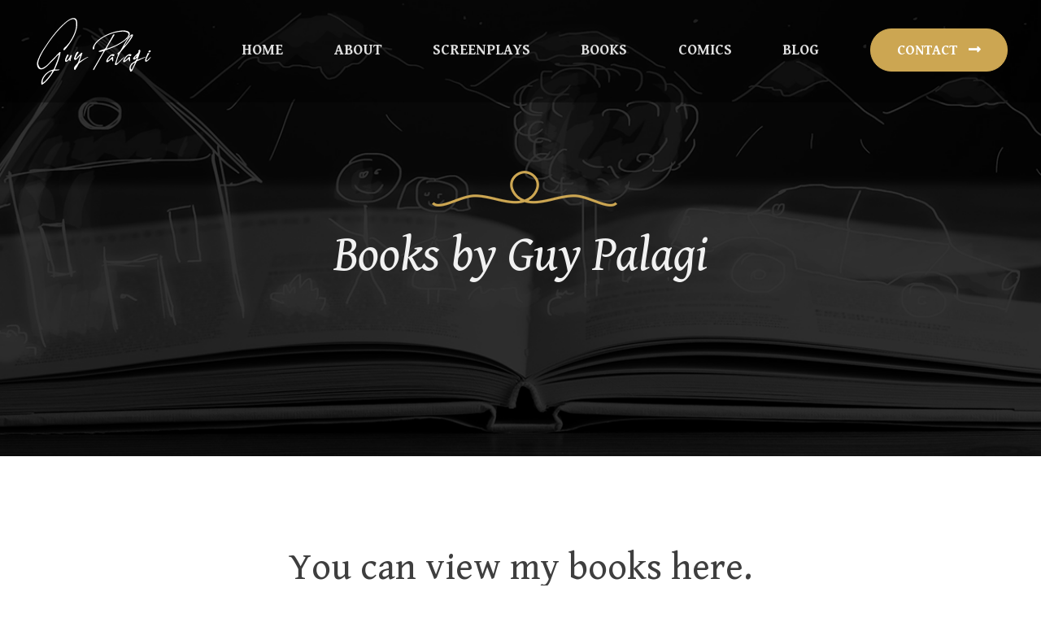

--- FILE ---
content_type: text/html; charset=UTF-8
request_url: https://guypalagi.com/books/
body_size: 11258
content:
<!DOCTYPE html>
<html lang="en-US"
	prefix="og: https://ogp.me/ns#" >
<head>
<meta charset="UTF-8">
<meta name="viewport" content="width=device-width, initial-scale=1">
<link rel="profile" href="https://gmpg.org/xfn/11">

<title>Books | Guy Palagi</title>
<meta name='robots' content='noindex,nofollow' />

		<!-- All in One SEO Pro 4.0.2 -->
		<meta name="description" content="View books written by Guy Palagi. His down-to-earth approach to writing creates an authenticity that resonates profoundly with readers."/>
		<link rel="canonical" href="https://guypalagi.com/books/" />
		<meta property="og:site_name" content="Guy Palagi | Screenwriter &amp; Author" />
		<meta property="og:type" content="article" />
		<meta property="og:title" content="Books | Guy Palagi" />
		<meta property="og:description" content="View books written by Guy Palagi. His down-to-earth approach to writing creates an authenticity that resonates profoundly with readers." />
		<meta property="og:url" content="https://guypalagi.com/books/" />
		<meta property="article:published_time" content="2020-10-04T17:17:05Z" />
		<meta property="article:modified_time" content="2020-11-24T23:08:35Z" />
		<meta property="twitter:card" content="summary" />
		<meta property="twitter:domain" content="guypalagi.com" />
		<meta property="twitter:title" content="Books | Guy Palagi" />
		<meta property="twitter:description" content="View books written by Guy Palagi. His down-to-earth approach to writing creates an authenticity that resonates profoundly with readers." />
		<meta property="twitter:label1" content="Written by" />
		<meta property="twitter:data1" content="Guy Palagi" />
		<meta name="google" content="nositelinkssearchbox" />
		<script type="application/ld+json" class="aioseo-schema">
			{"@context":"https:\/\/schema.org","@graph":[{"@type":"WebSite","@id":"https:\/\/guypalagi.com\/#website","url":"https:\/\/guypalagi.com\/","name":"Guy Palagi","description":"Screenwriter & Author","publisher":{"@id":"https:\/\/guypalagi.com\/#organization"}},{"@type":"Organization","@id":"https:\/\/guypalagi.com\/#organization","name":"Guy Palagi","url":"https:\/\/guypalagi.com\/"},{"@type":"BreadcrumbList","@id":"https:\/\/guypalagi.com\/books\/#breadcrumblist","itemListElement":[{"@type":"ListItem","@id":"https:\/\/guypalagi.com\/#listItem","position":1,"item":{"@type":"WebPage","@id":"https:\/\/guypalagi.com\/#item","name":"Guy Palagi | Screenwriter, Author, Comic Book Writer","description":"Guy Palagi\u2019s work evolves organically from the threads of everyday life. His fiction is for anyone seeking heartfelt stories, minus the contrived fluff.","url":"https:\/\/guypalagi.com\/"},"nextItem":"https:\/\/guypalagi.com\/books\/#listItem"},{"@type":"ListItem","@id":"https:\/\/guypalagi.com\/books\/#listItem","position":2,"item":{"@type":"WebPage","@id":"https:\/\/guypalagi.com\/books\/#item","name":"Books | Guy Palagi","description":"View books written by Guy Palagi. His down-to-earth approach to writing creates an authenticity that resonates profoundly with readers.","url":"https:\/\/guypalagi.com\/books\/"},"previousItem":"https:\/\/guypalagi.com\/#listItem"}]},{"@type":"WebPage","@id":"https:\/\/guypalagi.com\/books\/#webpage","url":"https:\/\/guypalagi.com\/books\/","name":"Books | Guy Palagi","description":"View books written by Guy Palagi. His down-to-earth approach to writing creates an authenticity that resonates profoundly with readers.","inLanguage":"en-US","isPartOf":{"@id":"https:\/\/guypalagi.com\/#website"},"breadcrumb":{"@id":"https:\/\/guypalagi.com\/books\/#breadcrumblist"},"datePublished":"2020-10-04T17:17:05-07:00","dateModified":"2020-11-24T23:08:35-08:00"}]}
		</script>
		<!-- All in One SEO Pro -->

<link rel='dns-prefetch' href='//www.google.com' />
<link rel='dns-prefetch' href='//s.w.org' />
<link rel="alternate" type="application/rss+xml" title="Guy Palagi &raquo; Feed" href="https://guypalagi.com/feed/" />
		<script>
			window._wpemojiSettings = {"baseUrl":"https:\/\/s.w.org\/images\/core\/emoji\/13.0.0\/72x72\/","ext":".png","svgUrl":"https:\/\/s.w.org\/images\/core\/emoji\/13.0.0\/svg\/","svgExt":".svg","source":{"concatemoji":"https:\/\/guypalagi.com\/wp-includes\/js\/wp-emoji-release.min.1652151789.js"}};
			!function(e,a,t){var n,r,o,i=a.createElement("canvas"),p=i.getContext&&i.getContext("2d");function s(e,t){var a=String.fromCharCode;p.clearRect(0,0,i.width,i.height),p.fillText(a.apply(this,e),0,0);e=i.toDataURL();return p.clearRect(0,0,i.width,i.height),p.fillText(a.apply(this,t),0,0),e===i.toDataURL()}function c(e){var t=a.createElement("script");t.src=e,t.defer=t.type="text/javascript",a.getElementsByTagName("head")[0].appendChild(t)}for(o=Array("flag","emoji"),t.supports={everything:!0,everythingExceptFlag:!0},r=0;r<o.length;r++)t.supports[o[r]]=function(e){if(!p||!p.fillText)return!1;switch(p.textBaseline="top",p.font="600 32px Arial",e){case"flag":return s([127987,65039,8205,9895,65039],[127987,65039,8203,9895,65039])?!1:!s([55356,56826,55356,56819],[55356,56826,8203,55356,56819])&&!s([55356,57332,56128,56423,56128,56418,56128,56421,56128,56430,56128,56423,56128,56447],[55356,57332,8203,56128,56423,8203,56128,56418,8203,56128,56421,8203,56128,56430,8203,56128,56423,8203,56128,56447]);case"emoji":return!s([55357,56424,8205,55356,57212],[55357,56424,8203,55356,57212])}return!1}(o[r]),t.supports.everything=t.supports.everything&&t.supports[o[r]],"flag"!==o[r]&&(t.supports.everythingExceptFlag=t.supports.everythingExceptFlag&&t.supports[o[r]]);t.supports.everythingExceptFlag=t.supports.everythingExceptFlag&&!t.supports.flag,t.DOMReady=!1,t.readyCallback=function(){t.DOMReady=!0},t.supports.everything||(n=function(){t.readyCallback()},a.addEventListener?(a.addEventListener("DOMContentLoaded",n,!1),e.addEventListener("load",n,!1)):(e.attachEvent("onload",n),a.attachEvent("onreadystatechange",function(){"complete"===a.readyState&&t.readyCallback()})),(n=t.source||{}).concatemoji?c(n.concatemoji):n.wpemoji&&n.twemoji&&(c(n.twemoji),c(n.wpemoji)))}(window,document,window._wpemojiSettings);
		</script>
		<style>
img.wp-smiley,
img.emoji {
	display: inline !important;
	border: none !important;
	box-shadow: none !important;
	height: 1em !important;
	width: 1em !important;
	margin: 0 .07em !important;
	vertical-align: -0.1em !important;
	background: none !important;
	padding: 0 !important;
}
</style>
	<link rel='stylesheet' id='astra-theme-css-css'  href='https://guypalagi.com/wp-content/themes/astra/assets/css/minified/style.min.1652151788.css' media='all' />
<style id='astra-theme-css-inline-css'>
html{font-size:93.75%;}a,.page-title{color:#0274be;}a:hover,a:focus{color:#3a3a3a;}body,button,input,select,textarea,.ast-button,.ast-custom-button{font-family:-apple-system,BlinkMacSystemFont,Segoe UI,Roboto,Oxygen-Sans,Ubuntu,Cantarell,Helvetica Neue,sans-serif;font-weight:inherit;font-size:15px;font-size:1rem;}blockquote{color:#000000;}.site-title{font-size:35px;font-size:2.3333333333333rem;}.ast-archive-description .ast-archive-title{font-size:40px;font-size:2.6666666666667rem;}.site-header .site-description{font-size:15px;font-size:1rem;}.entry-title{font-size:40px;font-size:2.6666666666667rem;}.comment-reply-title{font-size:24px;font-size:1.6rem;}.ast-comment-list #cancel-comment-reply-link{font-size:15px;font-size:1rem;}h1,.entry-content h1{font-size:40px;font-size:2.6666666666667rem;}h2,.entry-content h2{font-size:30px;font-size:2rem;}h3,.entry-content h3{font-size:25px;font-size:1.6666666666667rem;}h4,.entry-content h4{font-size:20px;font-size:1.3333333333333rem;}h5,.entry-content h5{font-size:18px;font-size:1.2rem;}h6,.entry-content h6{font-size:15px;font-size:1rem;}.ast-single-post .entry-title,.page-title{font-size:30px;font-size:2rem;}#secondary,#secondary button,#secondary input,#secondary select,#secondary textarea{font-size:15px;font-size:1rem;}::selection{background-color:#3e3e3e;color:#ffffff;}body,h1,.entry-title a,.entry-content h1,h2,.entry-content h2,h3,.entry-content h3,h4,.entry-content h4,h5,.entry-content h5,h6,.entry-content h6,.wc-block-grid__product-title{color:#3a3a3a;}.tagcloud a:hover,.tagcloud a:focus,.tagcloud a.current-item{color:#ffffff;border-color:#0274be;background-color:#0274be;}.main-header-menu .menu-link,.ast-header-custom-item a{color:#3a3a3a;}.main-header-menu .menu-item:hover > .menu-link,.main-header-menu .menu-item:hover > .ast-menu-toggle,.main-header-menu .ast-masthead-custom-menu-items a:hover,.main-header-menu .menu-item.focus > .menu-link,.main-header-menu .menu-item.focus > .ast-menu-toggle,.main-header-menu .current-menu-item > .menu-link,.main-header-menu .current-menu-ancestor > .menu-link,.main-header-menu .current-menu-item > .ast-menu-toggle,.main-header-menu .current-menu-ancestor > .ast-menu-toggle{color:#0274be;}input:focus,input[type="text"]:focus,input[type="email"]:focus,input[type="url"]:focus,input[type="password"]:focus,input[type="reset"]:focus,input[type="search"]:focus,textarea:focus{border-color:#0274be;}input[type="radio"]:checked,input[type=reset],input[type="checkbox"]:checked,input[type="checkbox"]:hover:checked,input[type="checkbox"]:focus:checked,input[type=range]::-webkit-slider-thumb{border-color:#0274be;background-color:#0274be;box-shadow:none;}.site-footer a:hover + .post-count,.site-footer a:focus + .post-count{background:#0274be;border-color:#0274be;}.footer-adv .footer-adv-overlay{border-top-style:solid;border-top-color:#7a7a7a;}.ast-comment-meta{line-height:1.666666667;font-size:12px;font-size:0.8rem;}.single .nav-links .nav-previous,.single .nav-links .nav-next,.single .ast-author-details .author-title,.ast-comment-meta{color:#0274be;}.entry-meta,.entry-meta *{line-height:1.45;color:#0274be;}.entry-meta a:hover,.entry-meta a:hover *,.entry-meta a:focus,.entry-meta a:focus *{color:#3a3a3a;}.ast-404-layout-1 .ast-404-text{font-size:200px;font-size:13.333333333333rem;}.widget-title{font-size:21px;font-size:1.4rem;color:#3a3a3a;}#cat option,.secondary .calendar_wrap thead a,.secondary .calendar_wrap thead a:visited{color:#0274be;}.secondary .calendar_wrap #today,.ast-progress-val span{background:#0274be;}.secondary a:hover + .post-count,.secondary a:focus + .post-count{background:#0274be;border-color:#0274be;}.calendar_wrap #today > a{color:#ffffff;}.ast-pagination a,.page-links .page-link,.single .post-navigation a{color:#0274be;}.ast-pagination a:hover,.ast-pagination a:focus,.ast-pagination > span:hover:not(.dots),.ast-pagination > span.current,.page-links > .page-link,.page-links .page-link:hover,.post-navigation a:hover{color:#3a3a3a;}.ast-header-break-point .ast-mobile-menu-buttons-minimal.menu-toggle{background:transparent;color:#3e3e3e;}.ast-header-break-point .ast-mobile-menu-buttons-outline.menu-toggle{background:transparent;border:1px solid #3e3e3e;color:#3e3e3e;}.ast-header-break-point .ast-mobile-menu-buttons-fill.menu-toggle{background:#3e3e3e;color:#3e3e3e;}@media (min-width:1200px){.ast-separate-container.ast-right-sidebar .entry-content .wp-block-image.alignfull,.ast-separate-container.ast-left-sidebar .entry-content .wp-block-image.alignfull,.ast-separate-container.ast-right-sidebar .entry-content .wp-block-cover.alignfull,.ast-separate-container.ast-left-sidebar .entry-content .wp-block-cover.alignfull{margin-left:-6.67em;margin-right:-6.67em;max-width:unset;width:unset;}.ast-separate-container.ast-right-sidebar .entry-content .wp-block-image.alignwide,.ast-separate-container.ast-left-sidebar .entry-content .wp-block-image.alignwide,.ast-separate-container.ast-right-sidebar .entry-content .wp-block-cover.alignwide,.ast-separate-container.ast-left-sidebar .entry-content .wp-block-cover.alignwide{margin-left:-20px;margin-right:-20px;max-width:unset;width:unset;}.wp-block-group .has-background{padding:20px;}}@media (min-width:1200px){.ast-separate-container.ast-right-sidebar .entry-content .wp-block-group.alignwide,.ast-separate-container.ast-left-sidebar .entry-content .wp-block-group.alignwide,.ast-separate-container.ast-right-sidebar .entry-content .wp-block-cover.alignwide,.ast-separate-container.ast-left-sidebar .entry-content .wp-block-cover.alignwide,.ast-no-sidebar.ast-separate-container .entry-content .wp-block-group.alignwide,.ast-no-sidebar.ast-separate-container .entry-content .wp-block-cover.alignwide{margin-left:-20px;margin-right:-20px;padding-left:20px;padding-right:20px;}.ast-separate-container.ast-right-sidebar .entry-content .wp-block-group.alignfull,.ast-separate-container.ast-left-sidebar .entry-content .wp-block-group.alignfull,.ast-no-sidebar.ast-separate-container .entry-content .wp-block-group.alignfull,.ast-separate-container.ast-right-sidebar .entry-content .wp-block-cover.alignfull,.ast-separate-container.ast-left-sidebar .entry-content .wp-block-cover.alignfull,.ast-no-sidebar.ast-separate-container .entry-content .wp-block-cover.alignfull{margin-left:-6.67em;margin-right:-6.67em;padding-left:6.67em;padding-right:6.67em;}.ast-plain-container.ast-right-sidebar .entry-content .wp-block-group.alignwide,.ast-plain-container.ast-left-sidebar .entry-content .wp-block-group.alignwide,.ast-plain-container.ast-right-sidebar .entry-content .wp-block-group.alignfull,.ast-plain-container.ast-left-sidebar .entry-content .wp-block-group.alignfull{padding-left:20px;padding-right:20px;}.ast-plain-container.ast-no-sidebar .entry-content .alignwide .wp-block-group__inner-container,.ast-plain-container.ast-no-sidebar .entry-content .alignfull .wp-block-group__inner-container,.ast-plain-container.ast-no-sidebar .entry-content .alignwide .wp-block-cover__inner-container,.ast-plain-container.ast-no-sidebar .entry-content .alignfull .wp-block-cover__inner-container{max-width:1240px;margin-left:auto;margin-right:auto;padding-left:20px;padding-right:20px;}.ast-page-builder-template.ast-no-sidebar .entry-content .wp-block-group.alignwide,.ast-page-builder-template.ast-no-sidebar .entry-content .wp-block-group.alignfull{margin-left:0;margin-right:0;}.wp-block-cover-image.alignwide .wp-block-cover__inner-container,.wp-block-cover.alignwide .wp-block-cover__inner-container,.wp-block-cover-image.alignfull .wp-block-cover__inner-container,.wp-block-cover.alignfull .wp-block-cover__inner-container{width:100%;}.ast-page-builder-template.ast-no-sidebar .entry-content .wp-block-cover.alignwide,.ast-page-builder-template.ast-left-sidebar .entry-content .wp-block-cover.alignwide,.ast-page-builder-template.ast-right-sidebar .entry-content .wp-block-cover.alignwide,.ast-page-builder-template.ast-no-sidebar .entry-content .wp-block-cover.alignfull,.ast-page-builder-template.ast-left-sidebar .entry-content .wp-block-cover.alignfull,.ast-page-builder-template.ast-right-sidebar .entry-content .wp-block-cover.alignful{padding-right:0;padding-left:0;}}@media (max-width:921px){#secondary.secondary{padding-top:0;}.ast-separate-container .ast-article-post,.ast-separate-container .ast-article-single{padding:1.5em 2.14em;}.ast-separate-container #primary,.ast-separate-container #secondary{padding:1.5em 0;}.ast-separate-container.ast-right-sidebar #secondary{padding-left:1em;padding-right:1em;}.ast-separate-container.ast-two-container #secondary{padding-left:0;padding-right:0;}.ast-page-builder-template .entry-header #secondary{margin-top:1.5em;}.ast-page-builder-template #secondary{margin-top:1.5em;}#primary,#secondary{padding:1.5em 0;margin:0;}.ast-left-sidebar #content > .ast-container{display:flex;flex-direction:column-reverse;width:100%;}.ast-author-box img.avatar{margin:20px 0 0 0;}.ast-pagination{padding-top:1.5em;text-align:center;}.ast-pagination .next.page-numbers{display:inherit;float:none;}}@media (max-width:921px){.ast-page-builder-template.ast-left-sidebar #secondary{padding-right:20px;}.ast-page-builder-template.ast-right-sidebar #secondary{padding-left:20px;}.ast-right-sidebar #primary{padding-right:0;}.ast-right-sidebar #secondary{padding-left:0;}.ast-left-sidebar #primary{padding-left:0;}.ast-left-sidebar #secondary{padding-right:0;}.ast-pagination .prev.page-numbers{padding-left:.5em;}.ast-pagination .next.page-numbers{padding-right:.5em;}}@media (min-width:922px){.ast-separate-container.ast-right-sidebar #primary,.ast-separate-container.ast-left-sidebar #primary{border:0;}.ast-separate-container.ast-right-sidebar #secondary,.ast-separate-container.ast-left-sidebar #secondary{border:0;margin-left:auto;margin-right:auto;}.ast-separate-container.ast-two-container #secondary .widget:last-child{margin-bottom:0;}.ast-separate-container .ast-comment-list li .comment-respond{padding-left:2.66666em;padding-right:2.66666em;}.ast-author-box{-js-display:flex;display:flex;}.ast-author-bio{flex:1;}.error404.ast-separate-container #primary,.search-no-results.ast-separate-container #primary{margin-bottom:4em;}}@media (min-width:922px){.ast-right-sidebar #primary{border-right:1px solid #eee;}.ast-right-sidebar #secondary{border-left:1px solid #eee;margin-left:-1px;}.ast-left-sidebar #primary{border-left:1px solid #eee;}.ast-left-sidebar #secondary{border-right:1px solid #eee;margin-right:-1px;}.ast-separate-container.ast-two-container.ast-right-sidebar #secondary{padding-left:30px;padding-right:0;}.ast-separate-container.ast-two-container.ast-left-sidebar #secondary{padding-right:30px;padding-left:0;}}.wp-block-button .wp-block-button__link,{color:#3e3e3e;}.wp-block-button .wp-block-button__link{border-style:solid;border-top-width:0;border-right-width:0;border-left-width:0;border-bottom-width:0;border-color:#3e3e3e;background-color:#3e3e3e;color:#3e3e3e;font-family:inherit;font-weight:inherit;line-height:1;border-radius:2px;padding-top:10px;padding-right:40px;padding-bottom:10px;padding-left:40px;}.wp-block-button .wp-block-button__link:hover,.wp-block-button .wp-block-button__link:focus{color:#ffffff;background-color:#3a3a3a;border-color:#3a3a3a;}.menu-toggle,button,.ast-button,.ast-custom-button,.button,input#submit,input[type="button"],input[type="submit"],input[type="reset"]{border-style:solid;border-top-width:0;border-right-width:0;border-left-width:0;border-bottom-width:0;color:#3e3e3e;border-color:#3e3e3e;background-color:#3e3e3e;border-radius:2px;padding-top:10px;padding-right:40px;padding-bottom:10px;padding-left:40px;font-family:inherit;font-weight:inherit;line-height:1;}button:focus,.menu-toggle:hover,button:hover,.ast-button:hover,.button:hover,input[type=reset]:hover,input[type=reset]:focus,input#submit:hover,input#submit:focus,input[type="button"]:hover,input[type="button"]:focus,input[type="submit"]:hover,input[type="submit"]:focus{color:#ffffff;background-color:#3a3a3a;border-color:#3a3a3a;}@media (min-width:921px){.ast-container{max-width:100%;}}@media (min-width:544px){.ast-container{max-width:100%;}}@media (max-width:544px){.ast-separate-container .ast-article-post,.ast-separate-container .ast-article-single{padding:1.5em 1em;}.ast-separate-container #content .ast-container{padding-left:0.54em;padding-right:0.54em;}.ast-separate-container #secondary{padding-top:0;}.ast-separate-container.ast-two-container #secondary .widget{margin-bottom:1.5em;padding-left:1em;padding-right:1em;}.ast-separate-container .comments-count-wrapper{padding:1.5em 1em;}.ast-separate-container .ast-comment-list li.depth-1{padding:1.5em 1em;margin-bottom:1.5em;}.ast-separate-container .ast-comment-list .bypostauthor{padding:.5em;}.ast-separate-container .ast-archive-description{padding:1.5em 1em;}.ast-search-menu-icon.ast-dropdown-active .search-field{width:170px;}.ast-separate-container .comment-respond{padding:1.5em 1em;}}@media (max-width:544px){.ast-comment-list .children{margin-left:0.66666em;}.ast-separate-container .ast-comment-list .bypostauthor li{padding:0 0 0 .5em;}}@media (max-width:921px){.ast-mobile-header-stack .main-header-bar .ast-search-menu-icon{display:inline-block;}.ast-header-break-point.ast-header-custom-item-outside .ast-mobile-header-stack .main-header-bar .ast-search-icon{margin:0;}.ast-comment-avatar-wrap img{max-width:2.5em;}.comments-area{margin-top:1.5em;}.ast-separate-container .comments-count-wrapper{padding:2em 2.14em;}.ast-separate-container .ast-comment-list li.depth-1{padding:1.5em 2.14em;}.ast-separate-container .comment-respond{padding:2em 2.14em;}}@media (max-width:921px){.ast-header-break-point .main-header-bar .ast-search-menu-icon.slide-search .search-form{right:0;}.ast-header-break-point .ast-mobile-header-stack .main-header-bar .ast-search-menu-icon.slide-search .search-form{right:-1em;}.ast-comment-avatar-wrap{margin-right:0.5em;}}@media (min-width:545px){.ast-page-builder-template .comments-area,.single.ast-page-builder-template .entry-header,.single.ast-page-builder-template .post-navigation{max-width:1240px;margin-left:auto;margin-right:auto;}}@media (max-width:921px){.ast-archive-description .ast-archive-title{font-size:40px;}.entry-title{font-size:30px;}h1,.entry-content h1{font-size:30px;}h2,.entry-content h2{font-size:25px;}h3,.entry-content h3{font-size:20px;}.ast-single-post .entry-title,.page-title{font-size:30px;}}@media (max-width:544px){.ast-archive-description .ast-archive-title{font-size:40px;}.entry-title{font-size:30px;}h1,.entry-content h1{font-size:30px;}h2,.entry-content h2{font-size:25px;}h3,.entry-content h3{font-size:20px;}.ast-single-post .entry-title,.page-title{font-size:30px;}}@media (max-width:921px){html{font-size:85.5%;}}@media (max-width:544px){html{font-size:85.5%;}}@media (min-width:922px){.ast-container{max-width:1240px;}}@font-face {font-family: "Astra";src: url(https://guypalagi.com/wp-content/themes/astra/assets/fonts/astra.woff) format("woff"),url(https://guypalagi.com/wp-content/themes/astra/assets/fonts/astra.ttf) format("truetype"),url(https://guypalagi.com/wp-content/themes/astra/assets/fonts/astra.svg#astra) format("svg");font-weight: normal;font-style: normal;font-display: fallback;}@media (max-width:921px) {.main-header-bar .main-header-bar-navigation{display:none;}}.ast-desktop .main-header-menu.submenu-with-border .sub-menu,.ast-desktop .main-header-menu.submenu-with-border .astra-full-megamenu-wrapper{border-color:#3e3e3e;}.ast-desktop .main-header-menu.submenu-with-border .sub-menu{border-top-width:2px;border-right-width:0px;border-left-width:0px;border-bottom-width:0px;border-style:solid;}.ast-desktop .main-header-menu.submenu-with-border .sub-menu .sub-menu{top:-2px;}.ast-desktop .main-header-menu.submenu-with-border .sub-menu .menu-link,.ast-desktop .main-header-menu.submenu-with-border .children .menu-link{border-bottom-width:0px;border-style:solid;border-color:#eaeaea;}@media (min-width:922px){.main-header-menu .sub-menu .menu-item.ast-left-align-sub-menu:hover > .sub-menu,.main-header-menu .sub-menu .menu-item.ast-left-align-sub-menu.focus > .sub-menu{margin-left:-0px;}}.ast-small-footer{border-top-style:solid;border-top-width:1px;border-top-color:#7a7a7a;}.ast-small-footer-wrap{text-align:center;}@media (max-width:920px){.ast-404-layout-1 .ast-404-text{font-size:100px;font-size:6.6666666666667rem;}}.ast-breadcrumbs .trail-browse,.ast-breadcrumbs .trail-items,.ast-breadcrumbs .trail-items li{display:inline-block;margin:0;padding:0;border:none;background:inherit;text-indent:0;}.ast-breadcrumbs .trail-browse{font-size:inherit;font-style:inherit;font-weight:inherit;color:inherit;}.ast-breadcrumbs .trail-items{list-style:none;}.trail-items li::after{padding:0 0.3em;content:"\00bb";}.trail-items li:last-of-type::after{display:none;}h1,.entry-content h1,h2,.entry-content h2,h3,.entry-content h3,h4,.entry-content h4,h5,.entry-content h5,h6,.entry-content h6{color:#3e3e3e;}.elementor-widget-heading .elementor-heading-title{margin:0;}.ast-header-break-point .main-header-bar{border-bottom-width:1px;}@media (min-width:922px){.main-header-bar{border-bottom-width:1px;}}.ast-safari-browser-less-than-11 .main-header-menu .menu-item, .ast-safari-browser-less-than-11 .main-header-bar .ast-masthead-custom-menu-items{display:block;}.main-header-menu .menu-item, .main-header-bar .ast-masthead-custom-menu-items{-js-display:flex;display:flex;-webkit-box-pack:center;-webkit-justify-content:center;-moz-box-pack:center;-ms-flex-pack:center;justify-content:center;-webkit-box-orient:vertical;-webkit-box-direction:normal;-webkit-flex-direction:column;-moz-box-orient:vertical;-moz-box-direction:normal;-ms-flex-direction:column;flex-direction:column;}.main-header-menu > .menu-item > .menu-link{height:100%;-webkit-box-align:center;-webkit-align-items:center;-moz-box-align:center;-ms-flex-align:center;align-items:center;-js-display:flex;display:flex;}.ast-primary-menu-disabled .main-header-bar .ast-masthead-custom-menu-items{flex:unset;}
</style>
<link rel='stylesheet' id='astra-menu-animation-css'  href='https://guypalagi.com/wp-content/themes/astra/assets/css/minified/menu-animation.min.1652151788.css' media='all' />
<link rel='stylesheet' id='wp-block-library-css'  href='https://guypalagi.com/wp-includes/css/dist/block-library/style.min.1652151789.css' media='all' />
<link rel='stylesheet' id='contact-form-7-css'  href='https://guypalagi.com/wp-content/plugins/contact-form-7/includes/css/styles.1652151788.css' media='all' />
<link rel='stylesheet' id='astra-contact-form-7-css'  href='https://guypalagi.com/wp-content/themes/astra/assets/css/minified/compatibility/contact-form-7.min.1652151788.css' media='all' />
<link rel='stylesheet' id='hfe-style-css'  href='https://guypalagi.com/wp-content/plugins/header-footer-elementor/assets/css/header-footer-elementor.1652151788.css' media='all' />
<link rel='stylesheet' id='elementor-icons-css'  href='https://guypalagi.com/wp-content/plugins/elementor/assets/lib/eicons/css/elementor-icons.min.1652151788.css' media='all' />
<link rel='stylesheet' id='elementor-animations-css'  href='https://guypalagi.com/wp-content/plugins/elementor/assets/lib/animations/animations.min.1652151788.css' media='all' />
<link rel='stylesheet' id='elementor-frontend-legacy-css'  href='https://guypalagi.com/wp-content/plugins/elementor/assets/css/frontend-legacy.min.1652151788.css' media='all' />
<link rel='stylesheet' id='elementor-frontend-css'  href='https://guypalagi.com/wp-content/uploads/elementor/css/custom-frontend.min.1652151788.css' media='all' />
<link rel='stylesheet' id='elementor-post-9-css'  href='https://guypalagi.com/wp-content/uploads/elementor/css/post-9.1652151788.css' media='all' />
<link rel='stylesheet' id='elementor-pro-css'  href='https://guypalagi.com/wp-content/uploads/elementor/css/custom-pro-frontend.min.1652151788.css' media='all' />
<link rel='stylesheet' id='elementor-global-css'  href='https://guypalagi.com/wp-content/uploads/elementor/css/global.1652151788.css' media='all' />
<link rel='stylesheet' id='elementor-post-713-css'  href='https://guypalagi.com/wp-content/uploads/elementor/css/post-713.1652151788.css' media='all' />
<link rel='stylesheet' id='hfe-widgets-style-css'  href='https://guypalagi.com/wp-content/plugins/header-footer-elementor/inc/widgets-css/frontend.1652151788.css' media='all' />
<link rel='stylesheet' id='elementor-post-182-css'  href='https://guypalagi.com/wp-content/uploads/elementor/css/post-182.1652151788.css' media='all' />
<link rel='stylesheet' id='elementor-post-180-css'  href='https://guypalagi.com/wp-content/uploads/elementor/css/post-180.1652151788.css' media='all' />
<link rel='stylesheet' id='newsletter-css'  href='https://guypalagi.com/wp-content/plugins/newsletter/style.1652151788.css' media='all' />
<link rel='stylesheet' id='guy-palagi-theme-css-css'  href='https://guypalagi.com/wp-content/themes/guy-palagi/style.1652151788.css' media='all' />
<link rel='stylesheet' id='fonts-css'  href='https://guypalagi.com/wp-content/themes/guy-palagi/Fonts/stylesheet.1652151788.css' media='all' />
<link rel='stylesheet' id='fa-css'  href='https://guypalagi.com/wp-content/plugins/elementor/assets/lib/font-awesome/css/fontawesome.min.1652151788.css' media='all' />
<link rel='stylesheet' id='fa-solid-css'  href='https://guypalagi.com/wp-content/plugins/elementor/assets/lib/font-awesome/css/brands.min.1652151788.css' media='all' />
<link rel='stylesheet' id='fa-brands-css'  href='https://guypalagi.com/wp-content/plugins/elementor/assets/lib/font-awesome/css/solid.min.1652151788.css' media='all' />
<link rel='stylesheet' id='google-fonts-1-css'  href='https://fonts.googleapis.com/css?family=Gentium+Book+Basic%3A100%2C100italic%2C200%2C200italic%2C300%2C300italic%2C400%2C400italic%2C500%2C500italic%2C600%2C600italic%2C700%2C700italic%2C800%2C800italic%2C900%2C900italic%7CRoboto+Slab%3A100%2C100italic%2C200%2C200italic%2C300%2C300italic%2C400%2C400italic%2C500%2C500italic%2C600%2C600italic%2C700%2C700italic%2C800%2C800italic%2C900%2C900italic&#038;ver=5.5.17' media='all' />
<link rel='stylesheet' id='elementor-icons-shared-0-css'  href='https://guypalagi.com/wp-content/plugins/elementor/assets/lib/font-awesome/css/fontawesome.min.1652151788.css' media='all' />
<link rel='stylesheet' id='elementor-icons-fa-brands-css'  href='https://guypalagi.com/wp-content/plugins/elementor/assets/lib/font-awesome/css/brands.min.1652151788.css' media='all' />
<!--[if IE]>
<script src='https://guypalagi.com/wp-content/themes/astra/assets/js/minified/flexibility.min.1652151788.js' id='astra-flexibility-js'></script>
<script id='astra-flexibility-js-after'>
flexibility(document.documentElement);
</script>
<![endif]-->
<script src='https://guypalagi.com/wp-includes/js/jquery/jquery.1652151789.js' id='jquery-core-js'></script>
<script src='https://guypalagi.com/wp-includes/js/underscore.min.1652151789.js' id='underscore-js'></script>
<script id='ct_script-js-extra'>
var slidesData = [{"top":"<span><i>Fiction<\/i> that speaks<\/span> <span class=\"ct_second-line\">to the heart<\/span>","bottom":"Guy Palagi is a screenwriter, author, and comic book writer. His storytelling takes a \u201cless is more\u201d approach, touching on themes of freedom, family, and resilience."},{"top":"<span><i>Storytelling<\/i> that resonates<\/span>","bottom":"Guy\u2019s screenplays explore heavy topics like crime, murder, and redemption, all while maintaining his signature authenticity. \r\n"},{"top":"<span>Your kid\u2019s next<\/span> <span class=\"ct_second-line\"><i>favorite book<\/i><\/span>","bottom":"Inspired by his son\u2019s childhood drawings, Guy Palagi penned his first children\u2019s book, The Littlest King\u2014a charming take on the importance of courage in the face of disaster."}];
</script>
<script src='https://guypalagi.com/wp-content/themes/guy-palagi/script.1652151788.js' id='ct_script-js'></script>
<link rel="https://api.w.org/" href="https://guypalagi.com/wp-json/" /><link rel="alternate" type="application/json" href="https://guypalagi.com/wp-json/wp/v2/pages/713" /><meta name="generator" content="WordPress 5.5.17" />
<link rel='shortlink' href='https://guypalagi.com/?p=713' />
<link rel="alternate" type="application/json+oembed" href="https://guypalagi.com/wp-json/oembed/1.0/embed?url=https%3A%2F%2Fguypalagi.com%2Fbooks%2F" />
<link rel="alternate" type="text/xml+oembed" href="https://guypalagi.com/wp-json/oembed/1.0/embed?url=https%3A%2F%2Fguypalagi.com%2Fbooks%2F&#038;format=xml" />
</head>

<body itemtype='https://schema.org/WebPage' itemscope='itemscope' class="page-template-default page page-id-713 ehf-header ehf-footer ehf-template-astra ehf-stylesheet-guy-palagi ct_role_ ast-desktop ast-page-builder-template ast-no-sidebar astra-2.5.5 ast-header-custom-item-inside ast-single-post ast-inherit-site-logo-transparent elementor-default elementor-kit-9 elementor-page elementor-page-713">

<div 
	class="hfeed site" id="page">
	<a class="skip-link screen-reader-text" href="#content">Skip to content</a>

	
			<header id="masthead" itemscope="itemscope" itemtype="https://schema.org/WPHeader">
			<p class="main-title bhf-hidden" itemprop="headline"><a href="https://guypalagi.com" title="Guy Palagi" rel="home">Guy Palagi</a></p>
					<div data-elementor-type="wp-post" data-elementor-id="182" class="elementor elementor-182" data-elementor-settings="[]">
						<div class="elementor-inner">
							<div class="elementor-section-wrap">
							<section class="elementor-section elementor-top-section elementor-element elementor-element-4ce7c3e elementor-section-full_width ct_header-section elementor-section-height-default elementor-section-height-default" data-id="4ce7c3e" data-element_type="section" data-settings="{&quot;background_background&quot;:&quot;classic&quot;}">
						<div class="elementor-container elementor-column-gap-default">
							<div class="elementor-row">
					<div class="elementor-column elementor-col-33 elementor-top-column elementor-element elementor-element-585ac7b ct_s_logo ct_header-cb1" data-id="585ac7b" data-element_type="column" data-settings="{&quot;background_background&quot;:&quot;classic&quot;}">
			<div class="elementor-column-wrap elementor-element-populated">
							<div class="elementor-widget-wrap">
						<div class="elementor-element elementor-element-e33be1e ct_logo elementor-widget elementor-widget-image" data-id="e33be1e" data-element_type="widget" data-widget_type="image.default">
				<div class="elementor-widget-container">
					<div class="elementor-image">
											<a href="/">
							<img width="151" height="91" src="https://guypalagi.com/wp-content/uploads/2020/09/GuyPalagi-e1601244315414.png" class="attachment-large size-large" alt="" loading="lazy" />								</a>
											</div>
				</div>
				</div>
						</div>
					</div>
		</div>
				<div class="elementor-column elementor-col-33 elementor-top-column elementor-element elementor-element-b001e7c elementor-hidden-tablet elementor-hidden-phone ct_header-cb ct_header-cb2" data-id="b001e7c" data-element_type="column">
			<div class="elementor-column-wrap elementor-element-populated">
							<div class="elementor-widget-wrap">
						<div class="elementor-element elementor-element-6ade29f elementor-widget elementor-widget-wp-widget-nav_menu" data-id="6ade29f" data-element_type="widget" data-widget_type="wp-widget-nav_menu.default">
				<div class="elementor-widget-container">
			<nav class="menu-header-container" aria-label="Menu"><ul id="menu-header" class="menu"><li id="menu-item-252" class="menu-item menu-item-type-post_type menu-item-object-page menu-item-home menu-item-252"><a href="https://guypalagi.com/" class="menu-link">Home</a></li>
<li id="menu-item-260" class="menu-item menu-item-type-post_type menu-item-object-page menu-item-260"><a href="https://guypalagi.com/about/" class="menu-link">About</a></li>
<li id="menu-item-718" class="menu-item menu-item-type-post_type menu-item-object-page menu-item-718"><a href="https://guypalagi.com/screenplays/" class="menu-link">Screenplays</a></li>
<li id="menu-item-719" class="menu-item menu-item-type-post_type menu-item-object-page current-menu-item page_item page-item-713 current_page_item menu-item-719"><a href="https://guypalagi.com/books/" aria-current="page" class="menu-link">Books</a></li>
<li id="menu-item-720" class="menu-item menu-item-type-post_type menu-item-object-page menu-item-720"><a href="https://guypalagi.com/comics/" class="menu-link">Comics</a></li>
<li id="menu-item-1528" class="menu-item menu-item-type-post_type menu-item-object-page menu-item-1528"><a href="https://guypalagi.com/blog/" class="menu-link">Blog</a></li>
<li id="menu-item-268" class="menu-item menu-item-type-post_type menu-item-object-page menu-item-268"><a href="https://guypalagi.com/contact/" class="menu-link">Contact <i aria-hidden="true" class="fas fa-long-arrow-alt-right"></i></a></li>
</ul></nav>		</div>
				</div>
						</div>
					</div>
		</div>
				<div class="elementor-column elementor-col-33 elementor-top-column elementor-element elementor-element-f7aeb86 ct_header-cb3" data-id="f7aeb86" data-element_type="column">
			<div class="elementor-column-wrap elementor-element-populated">
							<div class="elementor-widget-wrap">
						<div class="elementor-element elementor-element-4808442 hfe-nav-menu__align-right elementor-hidden-desktop hfe-submenu-icon-arrow hfe-submenu-animation-none hfe-nav-menu__breakpoint-tablet elementor-widget elementor-widget-navigation-menu" data-id="4808442" data-element_type="widget" data-widget_type="navigation-menu.default">
				<div class="elementor-widget-container">
						<div class="hfe-nav-menu hfe-layout-horizontal hfe-nav-menu-layout horizontal hfe-pointer__none" data-layout="horizontal">
				<div class="hfe-nav-menu__toggle elementor-clickable">
					<div class="hfe-nav-menu-icon">
						<svg xmlns="http://www.w3.org/2000/svg" xmlns:xlink="http://www.w3.org/1999/xlink" width="45" height="22" viewBox="0 0 45 22">
  <image id="menu" width="45" height="22" xlink:href="[data-uri]"/>
</svg>
					</div>
				</div>
				<nav class="hfe-nav-menu__layout-horizontal hfe-nav-menu__submenu-arrow" data-toggle-icon="&lt;svg xmlns=&quot;http://www.w3.org/2000/svg&quot; xmlns:xlink=&quot;http://www.w3.org/1999/xlink&quot; width=&quot;45&quot; height=&quot;22&quot; viewBox=&quot;0 0 45 22&quot;&gt;
  &lt;image id=&quot;menu&quot; width=&quot;45&quot; height=&quot;22&quot; xlink:href=&quot;[data-uri]&quot;/&gt;
&lt;/svg&gt;
" data-close-icon="&lt;svg xmlns=&quot;http://www.w3.org/2000/svg&quot; xmlns:xlink=&quot;http://www.w3.org/1999/xlink&quot; width=&quot;45&quot; height=&quot;22&quot; viewBox=&quot;0 0 45 22&quot;&gt;
  &lt;image width=&quot;45&quot; height=&quot;22&quot; xlink:href=&quot;[data-uri]&quot;/&gt;
&lt;/svg&gt;
" data-full-width="yes"><ul id="menu-1-4808442" class="hfe-nav-menu"><li id="menu-item-778" class="menu-item menu-item-type-post_type menu-item-object-page menu-item-home parent hfe-creative-menu"><a href="https://guypalagi.com/" class = "hfe-menu-item">Home</a></li>
<li id="menu-item-779" class="menu-item menu-item-type-post_type menu-item-object-page parent hfe-creative-menu"><a href="https://guypalagi.com/about/" class = "hfe-menu-item">About</a></li>
<li id="menu-item-780" class="menu-item menu-item-type-post_type menu-item-object-page parent hfe-creative-menu"><a href="https://guypalagi.com/screenplays/" class = "hfe-menu-item">Screenplays</a></li>
<li id="menu-item-781" class="menu-item menu-item-type-post_type menu-item-object-page current-menu-item page_item page-item-713 current_page_item parent hfe-creative-menu"><a href="https://guypalagi.com/books/" class = "hfe-menu-item">Books</a></li>
<li id="menu-item-783" class="menu-item menu-item-type-post_type menu-item-object-page parent hfe-creative-menu"><a href="https://guypalagi.com/comics/" class = "hfe-menu-item">Comics</a></li>
<li id="menu-item-784" class="menu-item menu-item-type-post_type menu-item-object-page parent hfe-creative-menu"><a href="https://guypalagi.com/contact/" class = "hfe-menu-item">Contact</a></li>
</ul></nav>              
			</div>
					</div>
				</div>
						</div>
					</div>
		</div>
								</div>
					</div>
		</section>
						</div>
						</div>
					</div>
				</header>

	
	
	
	<div id="content" class="site-content">

		<div class="ast-container">

		

	<div id="primary" class="content-area primary">

		
					<main id="main" class="site-main">

				
					
					

<article 
	class="post-713 page type-page status-publish ast-article-single" id="post-713" itemtype="https://schema.org/CreativeWork" itemscope="itemscope">

	
	<header class="entry-header ast-header-without-markup">

		
			</header><!-- .entry-header -->

	<div class="entry-content clear" 
		itemprop="text"	>

		
				<div data-elementor-type="wp-page" data-elementor-id="713" class="elementor elementor-713" data-elementor-settings="[]">
						<div class="elementor-inner">
							<div class="elementor-section-wrap">
							<section class="elementor-section elementor-top-section elementor-element elementor-element-5cbde32 elementor-section-boxed elementor-section-height-default elementor-section-height-default" data-id="5cbde32" data-element_type="section" data-settings="{&quot;background_background&quot;:&quot;classic&quot;}">
						<div class="elementor-container elementor-column-gap-default">
							<div class="elementor-row">
					<div class="elementor-column elementor-col-100 elementor-top-column elementor-element elementor-element-49d0e11" data-id="49d0e11" data-element_type="column">
			<div class="elementor-column-wrap elementor-element-populated">
							<div class="elementor-widget-wrap">
						<div class="elementor-element elementor-element-b9bd075 ct_string-above elementor-widget elementor-widget-heading" data-id="b9bd075" data-element_type="widget" data-widget_type="heading.default">
				<div class="elementor-widget-container">
			<h2 class="elementor-heading-title elementor-size-default">Books by Guy Palagi</h2>		</div>
				</div>
						</div>
					</div>
		</div>
								</div>
					</div>
		</section>
				<section class="elementor-section elementor-top-section elementor-element elementor-element-8dfb808 elementor-section-height-min-height ct_sec-s ct_clay-bg elementor-section-boxed elementor-section-height-default elementor-section-items-middle" data-id="8dfb808" data-element_type="section" data-settings="{&quot;background_background&quot;:&quot;classic&quot;}">
						<div class="elementor-container elementor-column-gap-default">
							<div class="elementor-row">
					<div class="elementor-column elementor-col-100 elementor-top-column elementor-element elementor-element-eb50c02 ct_col-s" data-id="eb50c02" data-element_type="column">
			<div class="elementor-column-wrap elementor-element-populated">
							<div class="elementor-widget-wrap">
						<div class="elementor-element elementor-element-63c7040 ct_string-under-clay-bg ct_link-inside elementor-widget elementor-widget-heading" data-id="63c7040" data-element_type="widget" data-widget_type="heading.default">
				<div class="elementor-widget-container">
			<h2 class="elementor-heading-title elementor-size-default"><span class="ct_zi-2 ct_p-r">You can view my books here. <br>You can also purchase them by <a href="/contact/">contacting me</a>.</span></h2>		</div>
				</div>
				<div class="elementor-element elementor-element-387f5b6 ct_zi-2 elementor-widget elementor-widget-shortcode" data-id="387f5b6" data-element_type="widget" data-widget_type="shortcode.default">
				<div class="elementor-widget-container">
					<div class="elementor-shortcode"><div class="ct_books ct_all-books"><div class="ct_book"><a href="https://guypalagi.com/book/the-littlest-king/ " class="ct_thumb"><img width="1000" height="1294" src="https://guypalagi.com/wp-content/uploads/2020/10/guy-palagi-littlest-king.jpg" class="attachment-post-thumbnail size-post-thumbnail wp-post-image" alt="" loading="lazy" srcset="https://guypalagi.com/wp-content/uploads/2020/10/guy-palagi-littlest-king.jpg 1000w, https://guypalagi.com/wp-content/uploads/2020/10/guy-palagi-littlest-king-232x300.jpg 232w, https://guypalagi.com/wp-content/uploads/2020/10/guy-palagi-littlest-king-791x1024.jpg 791w, https://guypalagi.com/wp-content/uploads/2020/10/guy-palagi-littlest-king-768x994.jpg 768w" sizes="(max-width: 1000px) 100vw, 1000px" /></a><a href="https://guypalagi.com/book/the-littlest-king/ " class="ct_name">The Littlest King</a></div><div class="ct_book"><a href="https://guypalagi.com/book/songs-of-wheat-and-thunder/ " class="ct_thumb"><img width="1000" height="1294" src="https://guypalagi.com/wp-content/uploads/2020/10/guy-palagi-songs-of-wheat-and-thunder.jpg" class="attachment-post-thumbnail size-post-thumbnail wp-post-image" alt="" loading="lazy" srcset="https://guypalagi.com/wp-content/uploads/2020/10/guy-palagi-songs-of-wheat-and-thunder.jpg 1000w, https://guypalagi.com/wp-content/uploads/2020/10/guy-palagi-songs-of-wheat-and-thunder-232x300.jpg 232w, https://guypalagi.com/wp-content/uploads/2020/10/guy-palagi-songs-of-wheat-and-thunder-791x1024.jpg 791w, https://guypalagi.com/wp-content/uploads/2020/10/guy-palagi-songs-of-wheat-and-thunder-768x994.jpg 768w" sizes="(max-width: 1000px) 100vw, 1000px" /></a><a href="https://guypalagi.com/book/songs-of-wheat-and-thunder/ " class="ct_name">Songs of Wheat and Thunder</a></div></div></div>
				</div>
				</div>
				<div class="elementor-element elementor-element-fe041b4 ct_screenplays_img-pen elementor-widget elementor-widget-image" data-id="fe041b4" data-element_type="widget" data-widget_type="image.default">
				<div class="elementor-widget-container">
					<div class="elementor-image">
										<img width="254" height="669" src="https://guypalagi.com/wp-content/uploads/2020/09/Pen.png" class="attachment-large size-large" alt="" loading="lazy" srcset="https://guypalagi.com/wp-content/uploads/2020/09/Pen.png 254w, https://guypalagi.com/wp-content/uploads/2020/09/Pen-114x300.png 114w" sizes="(max-width: 254px) 100vw, 254px" />											</div>
				</div>
				</div>
				<div class="elementor-element elementor-element-827e988 ct_screenplays_img-circle elementor-widget elementor-widget-image" data-id="827e988" data-element_type="widget" data-widget_type="image.default">
				<div class="elementor-widget-container">
					<div class="elementor-image">
										<img width="261" height="638" src="https://guypalagi.com/wp-content/uploads/2020/10/Circle-4.png" class="attachment-large size-large" alt="" loading="lazy" srcset="https://guypalagi.com/wp-content/uploads/2020/10/Circle-4.png 261w, https://guypalagi.com/wp-content/uploads/2020/10/Circle-4-123x300.png 123w" sizes="(max-width: 261px) 100vw, 261px" />											</div>
				</div>
				</div>
				<div class="elementor-element elementor-element-89799f4 ct_books_string elementor-widget elementor-widget-image" data-id="89799f4" data-element_type="widget" data-widget_type="image.default">
				<div class="elementor-widget-container">
					<div class="elementor-image">
										<img width="79" height="411" src="https://guypalagi.com/wp-content/uploads/2020/10/Layer-620.png" class="attachment-large size-large" alt="" loading="lazy" />											</div>
				</div>
				</div>
						</div>
					</div>
		</div>
								</div>
					</div>
		</section>
				<section class="elementor-section elementor-top-section elementor-element elementor-element-ae8e329 ct_sec_stay-tuned elementor-section-boxed elementor-section-height-default elementor-section-height-default" data-id="ae8e329" data-element_type="section" data-settings="{&quot;background_background&quot;:&quot;classic&quot;}">
						<div class="elementor-container elementor-column-gap-default">
							<div class="elementor-row">
					<div class="elementor-column elementor-col-100 elementor-top-column elementor-element elementor-element-b88467b" data-id="b88467b" data-element_type="column">
			<div class="elementor-column-wrap elementor-element-populated">
							<div class="elementor-widget-wrap">
						<div class="elementor-element elementor-element-d23db58 ct_fi ct_string-above elementor-widget elementor-widget-heading" data-id="d23db58" data-element_type="widget" data-widget_type="heading.default">
				<div class="elementor-widget-container">
			<h2 class="elementor-heading-title elementor-size-default">Stay Tuned for Updates and New Books</h2>		</div>
				</div>
				<div class="elementor-element elementor-element-b842eff elementor-widget elementor-widget-wp-widget-newsletterwidgetminimal" data-id="b842eff" data-element_type="widget" data-widget_type="wp-widget-newsletterwidgetminimal.default">
				<div class="elementor-widget-container">
			<div class="tnp tnp-widget-minimal"><form class="tnp-form" action="https://guypalagi.com/?na=s" method="post"><input type="hidden" name="nr" value="widget-minimal"/><input class="tnp-email" type="email" required name="ne" value="" placeholder="Email Address"><input class="tnp-submit" type="submit" value="Subscribe"></form></div>		</div>
				</div>
						</div>
					</div>
		</div>
								</div>
					</div>
		</section>
						</div>
						</div>
					</div>
		
		
		
	</div><!-- .entry-content .clear -->

	
	
</article><!-- #post-## -->


					
					
				
			</main><!-- #main -->
			
		
	</div><!-- #primary -->


			
			</div> <!-- ast-container -->

		</div><!-- #content -->

		
		
				<footer itemtype="https://schema.org/WPFooter" itemscope="itemscope" id="colophon" role="contentinfo">
			<div class='footer-width-fixer'>		<div data-elementor-type="wp-post" data-elementor-id="180" class="elementor elementor-180" data-elementor-settings="[]">
						<div class="elementor-inner">
							<div class="elementor-section-wrap">
							<section class="elementor-section elementor-top-section elementor-element elementor-element-9722638 elementor-section-boxed elementor-section-height-default elementor-section-height-default" data-id="9722638" data-element_type="section" data-settings="{&quot;background_background&quot;:&quot;classic&quot;}">
						<div class="elementor-container elementor-column-gap-default">
							<div class="elementor-row">
					<div class="elementor-column elementor-col-50 elementor-top-column elementor-element elementor-element-31859ea" data-id="31859ea" data-element_type="column">
			<div class="elementor-column-wrap elementor-element-populated">
							<div class="elementor-widget-wrap">
						<div class="elementor-element elementor-element-d6fb467 elementor-widget elementor-widget-image" data-id="d6fb467" data-element_type="widget" data-widget_type="image.default">
				<div class="elementor-widget-container">
					<div class="elementor-image">
										<img width="151" height="91" src="https://guypalagi.com/wp-content/uploads/2020/09/GuyPalagi-e1601244315414.png" class="attachment-large size-large" alt="" loading="lazy" />											</div>
				</div>
				</div>
				<div class="elementor-element elementor-element-2fb8d77 elementor-widget elementor-widget-text-editor" data-id="2fb8d77" data-element_type="widget" data-widget_type="text-editor.default">
				<div class="elementor-widget-container">
					<div class="elementor-text-editor elementor-clearfix">Guy Palagi’s work evolves organically from the threads of everyday life. As such, he prefers language that is accessible and unfussy. His fiction is for anyone seeking heartfelt stories, minus the contrived fluff.
</div>
				</div>
				</div>
						</div>
					</div>
		</div>
				<div class="elementor-column elementor-col-50 elementor-top-column elementor-element elementor-element-79e12ea" data-id="79e12ea" data-element_type="column">
			<div class="elementor-column-wrap elementor-element-populated">
							<div class="elementor-widget-wrap">
						<div class="elementor-element elementor-element-4ef083a elementor-shape-circle elementor-grid-0 elementor-widget elementor-widget-social-icons" data-id="4ef083a" data-element_type="widget" data-widget_type="social-icons.default">
				<div class="elementor-widget-container">
					<div class="elementor-social-icons-wrapper elementor-grid">
							<div class="elementor-grid-item">
					<a class="elementor-icon elementor-social-icon elementor-social-icon-facebook-f elementor-repeater-item-0720b54" href="https://www.facebook.com/guy.palagi" target="_blank">
						<span class="elementor-screen-only">Facebook-f</span>
						<i class="fab fa-facebook-f"></i>					</a>
				</div>
							<div class="elementor-grid-item">
					<a class="elementor-icon elementor-social-icon elementor-social-icon-twitter elementor-repeater-item-21c9ec6" href="https://twitter.com/PalagiGuy" target="_blank">
						<span class="elementor-screen-only">Twitter</span>
						<i class="fab fa-twitter"></i>					</a>
				</div>
					</div>
				</div>
				</div>
				<div class="elementor-element elementor-element-665297d elementor-widget elementor-widget-copyright" data-id="665297d" data-element_type="widget" data-widget_type="copyright.default">
				<div class="elementor-widget-container">
					<div class="hfe-copyright-wrapper">
							<span>Guy Palagi © 2026. All rights reserved.</span>
					</div>
				</div>
				</div>
						</div>
					</div>
		</div>
								</div>
					</div>
		</section>
						</div>
						</div>
					</div>
		</div>		</footer>
	
		
	</div><!-- #page -->

	
	<div id="aioseo-admin"></div><script id='astra-theme-js-js-extra'>
var astra = {"break_point":"921","isRtl":""};
</script>
<script src='https://guypalagi.com/wp-content/themes/astra/assets/js/minified/style.min.1652151788.js' id='astra-theme-js-js'></script>
<script id='contact-form-7-js-extra'>
var wpcf7 = {"apiSettings":{"root":"https:\/\/guypalagi.com\/wp-json\/contact-form-7\/v1","namespace":"contact-form-7\/v1"}};
</script>
<script src='https://guypalagi.com/wp-content/plugins/contact-form-7/includes/js/scripts.1652151788.js' id='contact-form-7-js'></script>
<script id='flying-pages-js-before'>
window.FPConfig= {
	delay: 0,
	ignoreKeywords: ["\/wp-admin","\/wp-login.php","\/cart","\/checkout","add-to-cart","logout","#","?",".png",".jpeg",".jpg",".gif",".svg",".webp"],
	maxRPS: 3,
    hoverDelay: 50
};
</script>
<script src='https://guypalagi.com/wp-content/plugins/flying-pages/flying-pages.min.1652151788.js' id='flying-pages-js' defer></script>
<script src='https://www.google.com/recaptcha/api.js?render=6Lf4l9MZAAAAAPxenGPcdE7MlJSZS2xSzrgkX9K_&#038;ver=3.0' id='google-recaptcha-js'></script>
<script id='wpcf7-recaptcha-js-extra'>
var wpcf7_recaptcha = {"sitekey":"6Lf4l9MZAAAAAPxenGPcdE7MlJSZS2xSzrgkX9K_","actions":{"homepage":"homepage","contactform":"contactform"}};
</script>
<script src='https://guypalagi.com/wp-content/plugins/contact-form-7/modules/recaptcha/script.1652151788.js' id='wpcf7-recaptcha-js'></script>
<script src='https://guypalagi.com/wp-includes/js/wp-embed.min.1684294596.js' id='wp-embed-js'></script>
<script src='https://guypalagi.com/wp-content/plugins/header-footer-elementor/inc/js/frontend.1652151788.js' id='hfe-frontend-js-js'></script>
<script src='https://guypalagi.com/wp-content/plugins/elementor/assets/js/frontend-modules.min.1652151788.js' id='elementor-frontend-modules-js'></script>
<script src='https://guypalagi.com/wp-content/plugins/elementor-pro/assets/lib/sticky/jquery.sticky.min.1652151788.js' id='elementor-sticky-js'></script>
<script id='elementor-pro-frontend-js-before'>
var ElementorProFrontendConfig = {"ajaxurl":"https:\/\/guypalagi.com\/wp-admin\/admin-ajax.php","nonce":"178fa6da1e","i18n":{"toc_no_headings_found":"No headings were found on this page."},"shareButtonsNetworks":{"facebook":{"title":"Facebook","has_counter":true},"twitter":{"title":"Twitter"},"google":{"title":"Google+","has_counter":true},"linkedin":{"title":"LinkedIn","has_counter":true},"pinterest":{"title":"Pinterest","has_counter":true},"reddit":{"title":"Reddit","has_counter":true},"vk":{"title":"VK","has_counter":true},"odnoklassniki":{"title":"OK","has_counter":true},"tumblr":{"title":"Tumblr"},"digg":{"title":"Digg"},"skype":{"title":"Skype"},"stumbleupon":{"title":"StumbleUpon","has_counter":true},"mix":{"title":"Mix"},"telegram":{"title":"Telegram"},"pocket":{"title":"Pocket","has_counter":true},"xing":{"title":"XING","has_counter":true},"whatsapp":{"title":"WhatsApp"},"email":{"title":"Email"},"print":{"title":"Print"}},"facebook_sdk":{"lang":"en_US","app_id":""},"lottie":{"defaultAnimationUrl":"https:\/\/guypalagi.com\/wp-content\/plugins\/elementor-pro\/modules\/lottie\/assets\/animations\/default.json"}};
</script>
<script src='https://guypalagi.com/wp-content/plugins/elementor-pro/assets/js/frontend.min.1652151788.js' id='elementor-pro-frontend-js'></script>
<script src='https://guypalagi.com/wp-includes/js/jquery/ui/position.min.1652151789.js' id='jquery-ui-position-js'></script>
<script src='https://guypalagi.com/wp-content/plugins/elementor/assets/lib/dialog/dialog.min.1652151788.js' id='elementor-dialog-js'></script>
<script src='https://guypalagi.com/wp-content/plugins/elementor/assets/lib/waypoints/waypoints.min.1652151788.js' id='elementor-waypoints-js'></script>
<script src='https://guypalagi.com/wp-content/plugins/elementor/assets/lib/swiper/swiper.min.1652151788.js' id='swiper-js'></script>
<script src='https://guypalagi.com/wp-content/plugins/elementor/assets/lib/share-link/share-link.min.1652151788.js' id='share-link-js'></script>
<script id='elementor-frontend-js-before'>
var elementorFrontendConfig = {"environmentMode":{"edit":false,"wpPreview":false},"i18n":{"shareOnFacebook":"Share on Facebook","shareOnTwitter":"Share on Twitter","pinIt":"Pin it","download":"Download","downloadImage":"Download image","fullscreen":"Fullscreen","zoom":"Zoom","share":"Share","playVideo":"Play Video","previous":"Previous","next":"Next","close":"Close"},"is_rtl":false,"breakpoints":{"xs":0,"sm":480,"md":768,"lg":1225,"xl":1440,"xxl":1600},"version":"3.0.13","is_static":false,"legacyMode":{"elementWrappers":true},"urls":{"assets":"https:\/\/guypalagi.com\/wp-content\/plugins\/elementor\/assets\/"},"settings":{"page":[],"editorPreferences":[]},"kit":{"global_image_lightbox":"yes","lightbox_enable_counter":"yes","lightbox_enable_fullscreen":"yes","lightbox_enable_zoom":"yes","lightbox_enable_share":"yes","lightbox_title_src":"title","lightbox_description_src":"description"},"post":{"id":713,"title":"Books%20%7C%20Guy%20Palagi","excerpt":"","featuredImage":false}};
</script>
<script src='https://guypalagi.com/wp-content/plugins/elementor/assets/js/frontend.min.1652151788.js' id='elementor-frontend-js'></script>
			<script>
			/(trident|msie)/i.test(navigator.userAgent)&&document.getElementById&&window.addEventListener&&window.addEventListener("hashchange",function(){var t,e=location.hash.substring(1);/^[A-z0-9_-]+$/.test(e)&&(t=document.getElementById(e))&&(/^(?:a|select|input|button|textarea)$/i.test(t.tagName)||(t.tabIndex=-1),t.focus())},!1);
			</script>
			
	</body>
</html>


--- FILE ---
content_type: text/html; charset=utf-8
request_url: https://www.google.com/recaptcha/api2/anchor?ar=1&k=6Lf4l9MZAAAAAPxenGPcdE7MlJSZS2xSzrgkX9K_&co=aHR0cHM6Ly9ndXlwYWxhZ2kuY29tOjQ0Mw..&hl=en&v=PoyoqOPhxBO7pBk68S4YbpHZ&size=invisible&anchor-ms=20000&execute-ms=30000&cb=tl6i4j4p3mqr
body_size: 49632
content:
<!DOCTYPE HTML><html dir="ltr" lang="en"><head><meta http-equiv="Content-Type" content="text/html; charset=UTF-8">
<meta http-equiv="X-UA-Compatible" content="IE=edge">
<title>reCAPTCHA</title>
<style type="text/css">
/* cyrillic-ext */
@font-face {
  font-family: 'Roboto';
  font-style: normal;
  font-weight: 400;
  font-stretch: 100%;
  src: url(//fonts.gstatic.com/s/roboto/v48/KFO7CnqEu92Fr1ME7kSn66aGLdTylUAMa3GUBHMdazTgWw.woff2) format('woff2');
  unicode-range: U+0460-052F, U+1C80-1C8A, U+20B4, U+2DE0-2DFF, U+A640-A69F, U+FE2E-FE2F;
}
/* cyrillic */
@font-face {
  font-family: 'Roboto';
  font-style: normal;
  font-weight: 400;
  font-stretch: 100%;
  src: url(//fonts.gstatic.com/s/roboto/v48/KFO7CnqEu92Fr1ME7kSn66aGLdTylUAMa3iUBHMdazTgWw.woff2) format('woff2');
  unicode-range: U+0301, U+0400-045F, U+0490-0491, U+04B0-04B1, U+2116;
}
/* greek-ext */
@font-face {
  font-family: 'Roboto';
  font-style: normal;
  font-weight: 400;
  font-stretch: 100%;
  src: url(//fonts.gstatic.com/s/roboto/v48/KFO7CnqEu92Fr1ME7kSn66aGLdTylUAMa3CUBHMdazTgWw.woff2) format('woff2');
  unicode-range: U+1F00-1FFF;
}
/* greek */
@font-face {
  font-family: 'Roboto';
  font-style: normal;
  font-weight: 400;
  font-stretch: 100%;
  src: url(//fonts.gstatic.com/s/roboto/v48/KFO7CnqEu92Fr1ME7kSn66aGLdTylUAMa3-UBHMdazTgWw.woff2) format('woff2');
  unicode-range: U+0370-0377, U+037A-037F, U+0384-038A, U+038C, U+038E-03A1, U+03A3-03FF;
}
/* math */
@font-face {
  font-family: 'Roboto';
  font-style: normal;
  font-weight: 400;
  font-stretch: 100%;
  src: url(//fonts.gstatic.com/s/roboto/v48/KFO7CnqEu92Fr1ME7kSn66aGLdTylUAMawCUBHMdazTgWw.woff2) format('woff2');
  unicode-range: U+0302-0303, U+0305, U+0307-0308, U+0310, U+0312, U+0315, U+031A, U+0326-0327, U+032C, U+032F-0330, U+0332-0333, U+0338, U+033A, U+0346, U+034D, U+0391-03A1, U+03A3-03A9, U+03B1-03C9, U+03D1, U+03D5-03D6, U+03F0-03F1, U+03F4-03F5, U+2016-2017, U+2034-2038, U+203C, U+2040, U+2043, U+2047, U+2050, U+2057, U+205F, U+2070-2071, U+2074-208E, U+2090-209C, U+20D0-20DC, U+20E1, U+20E5-20EF, U+2100-2112, U+2114-2115, U+2117-2121, U+2123-214F, U+2190, U+2192, U+2194-21AE, U+21B0-21E5, U+21F1-21F2, U+21F4-2211, U+2213-2214, U+2216-22FF, U+2308-230B, U+2310, U+2319, U+231C-2321, U+2336-237A, U+237C, U+2395, U+239B-23B7, U+23D0, U+23DC-23E1, U+2474-2475, U+25AF, U+25B3, U+25B7, U+25BD, U+25C1, U+25CA, U+25CC, U+25FB, U+266D-266F, U+27C0-27FF, U+2900-2AFF, U+2B0E-2B11, U+2B30-2B4C, U+2BFE, U+3030, U+FF5B, U+FF5D, U+1D400-1D7FF, U+1EE00-1EEFF;
}
/* symbols */
@font-face {
  font-family: 'Roboto';
  font-style: normal;
  font-weight: 400;
  font-stretch: 100%;
  src: url(//fonts.gstatic.com/s/roboto/v48/KFO7CnqEu92Fr1ME7kSn66aGLdTylUAMaxKUBHMdazTgWw.woff2) format('woff2');
  unicode-range: U+0001-000C, U+000E-001F, U+007F-009F, U+20DD-20E0, U+20E2-20E4, U+2150-218F, U+2190, U+2192, U+2194-2199, U+21AF, U+21E6-21F0, U+21F3, U+2218-2219, U+2299, U+22C4-22C6, U+2300-243F, U+2440-244A, U+2460-24FF, U+25A0-27BF, U+2800-28FF, U+2921-2922, U+2981, U+29BF, U+29EB, U+2B00-2BFF, U+4DC0-4DFF, U+FFF9-FFFB, U+10140-1018E, U+10190-1019C, U+101A0, U+101D0-101FD, U+102E0-102FB, U+10E60-10E7E, U+1D2C0-1D2D3, U+1D2E0-1D37F, U+1F000-1F0FF, U+1F100-1F1AD, U+1F1E6-1F1FF, U+1F30D-1F30F, U+1F315, U+1F31C, U+1F31E, U+1F320-1F32C, U+1F336, U+1F378, U+1F37D, U+1F382, U+1F393-1F39F, U+1F3A7-1F3A8, U+1F3AC-1F3AF, U+1F3C2, U+1F3C4-1F3C6, U+1F3CA-1F3CE, U+1F3D4-1F3E0, U+1F3ED, U+1F3F1-1F3F3, U+1F3F5-1F3F7, U+1F408, U+1F415, U+1F41F, U+1F426, U+1F43F, U+1F441-1F442, U+1F444, U+1F446-1F449, U+1F44C-1F44E, U+1F453, U+1F46A, U+1F47D, U+1F4A3, U+1F4B0, U+1F4B3, U+1F4B9, U+1F4BB, U+1F4BF, U+1F4C8-1F4CB, U+1F4D6, U+1F4DA, U+1F4DF, U+1F4E3-1F4E6, U+1F4EA-1F4ED, U+1F4F7, U+1F4F9-1F4FB, U+1F4FD-1F4FE, U+1F503, U+1F507-1F50B, U+1F50D, U+1F512-1F513, U+1F53E-1F54A, U+1F54F-1F5FA, U+1F610, U+1F650-1F67F, U+1F687, U+1F68D, U+1F691, U+1F694, U+1F698, U+1F6AD, U+1F6B2, U+1F6B9-1F6BA, U+1F6BC, U+1F6C6-1F6CF, U+1F6D3-1F6D7, U+1F6E0-1F6EA, U+1F6F0-1F6F3, U+1F6F7-1F6FC, U+1F700-1F7FF, U+1F800-1F80B, U+1F810-1F847, U+1F850-1F859, U+1F860-1F887, U+1F890-1F8AD, U+1F8B0-1F8BB, U+1F8C0-1F8C1, U+1F900-1F90B, U+1F93B, U+1F946, U+1F984, U+1F996, U+1F9E9, U+1FA00-1FA6F, U+1FA70-1FA7C, U+1FA80-1FA89, U+1FA8F-1FAC6, U+1FACE-1FADC, U+1FADF-1FAE9, U+1FAF0-1FAF8, U+1FB00-1FBFF;
}
/* vietnamese */
@font-face {
  font-family: 'Roboto';
  font-style: normal;
  font-weight: 400;
  font-stretch: 100%;
  src: url(//fonts.gstatic.com/s/roboto/v48/KFO7CnqEu92Fr1ME7kSn66aGLdTylUAMa3OUBHMdazTgWw.woff2) format('woff2');
  unicode-range: U+0102-0103, U+0110-0111, U+0128-0129, U+0168-0169, U+01A0-01A1, U+01AF-01B0, U+0300-0301, U+0303-0304, U+0308-0309, U+0323, U+0329, U+1EA0-1EF9, U+20AB;
}
/* latin-ext */
@font-face {
  font-family: 'Roboto';
  font-style: normal;
  font-weight: 400;
  font-stretch: 100%;
  src: url(//fonts.gstatic.com/s/roboto/v48/KFO7CnqEu92Fr1ME7kSn66aGLdTylUAMa3KUBHMdazTgWw.woff2) format('woff2');
  unicode-range: U+0100-02BA, U+02BD-02C5, U+02C7-02CC, U+02CE-02D7, U+02DD-02FF, U+0304, U+0308, U+0329, U+1D00-1DBF, U+1E00-1E9F, U+1EF2-1EFF, U+2020, U+20A0-20AB, U+20AD-20C0, U+2113, U+2C60-2C7F, U+A720-A7FF;
}
/* latin */
@font-face {
  font-family: 'Roboto';
  font-style: normal;
  font-weight: 400;
  font-stretch: 100%;
  src: url(//fonts.gstatic.com/s/roboto/v48/KFO7CnqEu92Fr1ME7kSn66aGLdTylUAMa3yUBHMdazQ.woff2) format('woff2');
  unicode-range: U+0000-00FF, U+0131, U+0152-0153, U+02BB-02BC, U+02C6, U+02DA, U+02DC, U+0304, U+0308, U+0329, U+2000-206F, U+20AC, U+2122, U+2191, U+2193, U+2212, U+2215, U+FEFF, U+FFFD;
}
/* cyrillic-ext */
@font-face {
  font-family: 'Roboto';
  font-style: normal;
  font-weight: 500;
  font-stretch: 100%;
  src: url(//fonts.gstatic.com/s/roboto/v48/KFO7CnqEu92Fr1ME7kSn66aGLdTylUAMa3GUBHMdazTgWw.woff2) format('woff2');
  unicode-range: U+0460-052F, U+1C80-1C8A, U+20B4, U+2DE0-2DFF, U+A640-A69F, U+FE2E-FE2F;
}
/* cyrillic */
@font-face {
  font-family: 'Roboto';
  font-style: normal;
  font-weight: 500;
  font-stretch: 100%;
  src: url(//fonts.gstatic.com/s/roboto/v48/KFO7CnqEu92Fr1ME7kSn66aGLdTylUAMa3iUBHMdazTgWw.woff2) format('woff2');
  unicode-range: U+0301, U+0400-045F, U+0490-0491, U+04B0-04B1, U+2116;
}
/* greek-ext */
@font-face {
  font-family: 'Roboto';
  font-style: normal;
  font-weight: 500;
  font-stretch: 100%;
  src: url(//fonts.gstatic.com/s/roboto/v48/KFO7CnqEu92Fr1ME7kSn66aGLdTylUAMa3CUBHMdazTgWw.woff2) format('woff2');
  unicode-range: U+1F00-1FFF;
}
/* greek */
@font-face {
  font-family: 'Roboto';
  font-style: normal;
  font-weight: 500;
  font-stretch: 100%;
  src: url(//fonts.gstatic.com/s/roboto/v48/KFO7CnqEu92Fr1ME7kSn66aGLdTylUAMa3-UBHMdazTgWw.woff2) format('woff2');
  unicode-range: U+0370-0377, U+037A-037F, U+0384-038A, U+038C, U+038E-03A1, U+03A3-03FF;
}
/* math */
@font-face {
  font-family: 'Roboto';
  font-style: normal;
  font-weight: 500;
  font-stretch: 100%;
  src: url(//fonts.gstatic.com/s/roboto/v48/KFO7CnqEu92Fr1ME7kSn66aGLdTylUAMawCUBHMdazTgWw.woff2) format('woff2');
  unicode-range: U+0302-0303, U+0305, U+0307-0308, U+0310, U+0312, U+0315, U+031A, U+0326-0327, U+032C, U+032F-0330, U+0332-0333, U+0338, U+033A, U+0346, U+034D, U+0391-03A1, U+03A3-03A9, U+03B1-03C9, U+03D1, U+03D5-03D6, U+03F0-03F1, U+03F4-03F5, U+2016-2017, U+2034-2038, U+203C, U+2040, U+2043, U+2047, U+2050, U+2057, U+205F, U+2070-2071, U+2074-208E, U+2090-209C, U+20D0-20DC, U+20E1, U+20E5-20EF, U+2100-2112, U+2114-2115, U+2117-2121, U+2123-214F, U+2190, U+2192, U+2194-21AE, U+21B0-21E5, U+21F1-21F2, U+21F4-2211, U+2213-2214, U+2216-22FF, U+2308-230B, U+2310, U+2319, U+231C-2321, U+2336-237A, U+237C, U+2395, U+239B-23B7, U+23D0, U+23DC-23E1, U+2474-2475, U+25AF, U+25B3, U+25B7, U+25BD, U+25C1, U+25CA, U+25CC, U+25FB, U+266D-266F, U+27C0-27FF, U+2900-2AFF, U+2B0E-2B11, U+2B30-2B4C, U+2BFE, U+3030, U+FF5B, U+FF5D, U+1D400-1D7FF, U+1EE00-1EEFF;
}
/* symbols */
@font-face {
  font-family: 'Roboto';
  font-style: normal;
  font-weight: 500;
  font-stretch: 100%;
  src: url(//fonts.gstatic.com/s/roboto/v48/KFO7CnqEu92Fr1ME7kSn66aGLdTylUAMaxKUBHMdazTgWw.woff2) format('woff2');
  unicode-range: U+0001-000C, U+000E-001F, U+007F-009F, U+20DD-20E0, U+20E2-20E4, U+2150-218F, U+2190, U+2192, U+2194-2199, U+21AF, U+21E6-21F0, U+21F3, U+2218-2219, U+2299, U+22C4-22C6, U+2300-243F, U+2440-244A, U+2460-24FF, U+25A0-27BF, U+2800-28FF, U+2921-2922, U+2981, U+29BF, U+29EB, U+2B00-2BFF, U+4DC0-4DFF, U+FFF9-FFFB, U+10140-1018E, U+10190-1019C, U+101A0, U+101D0-101FD, U+102E0-102FB, U+10E60-10E7E, U+1D2C0-1D2D3, U+1D2E0-1D37F, U+1F000-1F0FF, U+1F100-1F1AD, U+1F1E6-1F1FF, U+1F30D-1F30F, U+1F315, U+1F31C, U+1F31E, U+1F320-1F32C, U+1F336, U+1F378, U+1F37D, U+1F382, U+1F393-1F39F, U+1F3A7-1F3A8, U+1F3AC-1F3AF, U+1F3C2, U+1F3C4-1F3C6, U+1F3CA-1F3CE, U+1F3D4-1F3E0, U+1F3ED, U+1F3F1-1F3F3, U+1F3F5-1F3F7, U+1F408, U+1F415, U+1F41F, U+1F426, U+1F43F, U+1F441-1F442, U+1F444, U+1F446-1F449, U+1F44C-1F44E, U+1F453, U+1F46A, U+1F47D, U+1F4A3, U+1F4B0, U+1F4B3, U+1F4B9, U+1F4BB, U+1F4BF, U+1F4C8-1F4CB, U+1F4D6, U+1F4DA, U+1F4DF, U+1F4E3-1F4E6, U+1F4EA-1F4ED, U+1F4F7, U+1F4F9-1F4FB, U+1F4FD-1F4FE, U+1F503, U+1F507-1F50B, U+1F50D, U+1F512-1F513, U+1F53E-1F54A, U+1F54F-1F5FA, U+1F610, U+1F650-1F67F, U+1F687, U+1F68D, U+1F691, U+1F694, U+1F698, U+1F6AD, U+1F6B2, U+1F6B9-1F6BA, U+1F6BC, U+1F6C6-1F6CF, U+1F6D3-1F6D7, U+1F6E0-1F6EA, U+1F6F0-1F6F3, U+1F6F7-1F6FC, U+1F700-1F7FF, U+1F800-1F80B, U+1F810-1F847, U+1F850-1F859, U+1F860-1F887, U+1F890-1F8AD, U+1F8B0-1F8BB, U+1F8C0-1F8C1, U+1F900-1F90B, U+1F93B, U+1F946, U+1F984, U+1F996, U+1F9E9, U+1FA00-1FA6F, U+1FA70-1FA7C, U+1FA80-1FA89, U+1FA8F-1FAC6, U+1FACE-1FADC, U+1FADF-1FAE9, U+1FAF0-1FAF8, U+1FB00-1FBFF;
}
/* vietnamese */
@font-face {
  font-family: 'Roboto';
  font-style: normal;
  font-weight: 500;
  font-stretch: 100%;
  src: url(//fonts.gstatic.com/s/roboto/v48/KFO7CnqEu92Fr1ME7kSn66aGLdTylUAMa3OUBHMdazTgWw.woff2) format('woff2');
  unicode-range: U+0102-0103, U+0110-0111, U+0128-0129, U+0168-0169, U+01A0-01A1, U+01AF-01B0, U+0300-0301, U+0303-0304, U+0308-0309, U+0323, U+0329, U+1EA0-1EF9, U+20AB;
}
/* latin-ext */
@font-face {
  font-family: 'Roboto';
  font-style: normal;
  font-weight: 500;
  font-stretch: 100%;
  src: url(//fonts.gstatic.com/s/roboto/v48/KFO7CnqEu92Fr1ME7kSn66aGLdTylUAMa3KUBHMdazTgWw.woff2) format('woff2');
  unicode-range: U+0100-02BA, U+02BD-02C5, U+02C7-02CC, U+02CE-02D7, U+02DD-02FF, U+0304, U+0308, U+0329, U+1D00-1DBF, U+1E00-1E9F, U+1EF2-1EFF, U+2020, U+20A0-20AB, U+20AD-20C0, U+2113, U+2C60-2C7F, U+A720-A7FF;
}
/* latin */
@font-face {
  font-family: 'Roboto';
  font-style: normal;
  font-weight: 500;
  font-stretch: 100%;
  src: url(//fonts.gstatic.com/s/roboto/v48/KFO7CnqEu92Fr1ME7kSn66aGLdTylUAMa3yUBHMdazQ.woff2) format('woff2');
  unicode-range: U+0000-00FF, U+0131, U+0152-0153, U+02BB-02BC, U+02C6, U+02DA, U+02DC, U+0304, U+0308, U+0329, U+2000-206F, U+20AC, U+2122, U+2191, U+2193, U+2212, U+2215, U+FEFF, U+FFFD;
}
/* cyrillic-ext */
@font-face {
  font-family: 'Roboto';
  font-style: normal;
  font-weight: 900;
  font-stretch: 100%;
  src: url(//fonts.gstatic.com/s/roboto/v48/KFO7CnqEu92Fr1ME7kSn66aGLdTylUAMa3GUBHMdazTgWw.woff2) format('woff2');
  unicode-range: U+0460-052F, U+1C80-1C8A, U+20B4, U+2DE0-2DFF, U+A640-A69F, U+FE2E-FE2F;
}
/* cyrillic */
@font-face {
  font-family: 'Roboto';
  font-style: normal;
  font-weight: 900;
  font-stretch: 100%;
  src: url(//fonts.gstatic.com/s/roboto/v48/KFO7CnqEu92Fr1ME7kSn66aGLdTylUAMa3iUBHMdazTgWw.woff2) format('woff2');
  unicode-range: U+0301, U+0400-045F, U+0490-0491, U+04B0-04B1, U+2116;
}
/* greek-ext */
@font-face {
  font-family: 'Roboto';
  font-style: normal;
  font-weight: 900;
  font-stretch: 100%;
  src: url(//fonts.gstatic.com/s/roboto/v48/KFO7CnqEu92Fr1ME7kSn66aGLdTylUAMa3CUBHMdazTgWw.woff2) format('woff2');
  unicode-range: U+1F00-1FFF;
}
/* greek */
@font-face {
  font-family: 'Roboto';
  font-style: normal;
  font-weight: 900;
  font-stretch: 100%;
  src: url(//fonts.gstatic.com/s/roboto/v48/KFO7CnqEu92Fr1ME7kSn66aGLdTylUAMa3-UBHMdazTgWw.woff2) format('woff2');
  unicode-range: U+0370-0377, U+037A-037F, U+0384-038A, U+038C, U+038E-03A1, U+03A3-03FF;
}
/* math */
@font-face {
  font-family: 'Roboto';
  font-style: normal;
  font-weight: 900;
  font-stretch: 100%;
  src: url(//fonts.gstatic.com/s/roboto/v48/KFO7CnqEu92Fr1ME7kSn66aGLdTylUAMawCUBHMdazTgWw.woff2) format('woff2');
  unicode-range: U+0302-0303, U+0305, U+0307-0308, U+0310, U+0312, U+0315, U+031A, U+0326-0327, U+032C, U+032F-0330, U+0332-0333, U+0338, U+033A, U+0346, U+034D, U+0391-03A1, U+03A3-03A9, U+03B1-03C9, U+03D1, U+03D5-03D6, U+03F0-03F1, U+03F4-03F5, U+2016-2017, U+2034-2038, U+203C, U+2040, U+2043, U+2047, U+2050, U+2057, U+205F, U+2070-2071, U+2074-208E, U+2090-209C, U+20D0-20DC, U+20E1, U+20E5-20EF, U+2100-2112, U+2114-2115, U+2117-2121, U+2123-214F, U+2190, U+2192, U+2194-21AE, U+21B0-21E5, U+21F1-21F2, U+21F4-2211, U+2213-2214, U+2216-22FF, U+2308-230B, U+2310, U+2319, U+231C-2321, U+2336-237A, U+237C, U+2395, U+239B-23B7, U+23D0, U+23DC-23E1, U+2474-2475, U+25AF, U+25B3, U+25B7, U+25BD, U+25C1, U+25CA, U+25CC, U+25FB, U+266D-266F, U+27C0-27FF, U+2900-2AFF, U+2B0E-2B11, U+2B30-2B4C, U+2BFE, U+3030, U+FF5B, U+FF5D, U+1D400-1D7FF, U+1EE00-1EEFF;
}
/* symbols */
@font-face {
  font-family: 'Roboto';
  font-style: normal;
  font-weight: 900;
  font-stretch: 100%;
  src: url(//fonts.gstatic.com/s/roboto/v48/KFO7CnqEu92Fr1ME7kSn66aGLdTylUAMaxKUBHMdazTgWw.woff2) format('woff2');
  unicode-range: U+0001-000C, U+000E-001F, U+007F-009F, U+20DD-20E0, U+20E2-20E4, U+2150-218F, U+2190, U+2192, U+2194-2199, U+21AF, U+21E6-21F0, U+21F3, U+2218-2219, U+2299, U+22C4-22C6, U+2300-243F, U+2440-244A, U+2460-24FF, U+25A0-27BF, U+2800-28FF, U+2921-2922, U+2981, U+29BF, U+29EB, U+2B00-2BFF, U+4DC0-4DFF, U+FFF9-FFFB, U+10140-1018E, U+10190-1019C, U+101A0, U+101D0-101FD, U+102E0-102FB, U+10E60-10E7E, U+1D2C0-1D2D3, U+1D2E0-1D37F, U+1F000-1F0FF, U+1F100-1F1AD, U+1F1E6-1F1FF, U+1F30D-1F30F, U+1F315, U+1F31C, U+1F31E, U+1F320-1F32C, U+1F336, U+1F378, U+1F37D, U+1F382, U+1F393-1F39F, U+1F3A7-1F3A8, U+1F3AC-1F3AF, U+1F3C2, U+1F3C4-1F3C6, U+1F3CA-1F3CE, U+1F3D4-1F3E0, U+1F3ED, U+1F3F1-1F3F3, U+1F3F5-1F3F7, U+1F408, U+1F415, U+1F41F, U+1F426, U+1F43F, U+1F441-1F442, U+1F444, U+1F446-1F449, U+1F44C-1F44E, U+1F453, U+1F46A, U+1F47D, U+1F4A3, U+1F4B0, U+1F4B3, U+1F4B9, U+1F4BB, U+1F4BF, U+1F4C8-1F4CB, U+1F4D6, U+1F4DA, U+1F4DF, U+1F4E3-1F4E6, U+1F4EA-1F4ED, U+1F4F7, U+1F4F9-1F4FB, U+1F4FD-1F4FE, U+1F503, U+1F507-1F50B, U+1F50D, U+1F512-1F513, U+1F53E-1F54A, U+1F54F-1F5FA, U+1F610, U+1F650-1F67F, U+1F687, U+1F68D, U+1F691, U+1F694, U+1F698, U+1F6AD, U+1F6B2, U+1F6B9-1F6BA, U+1F6BC, U+1F6C6-1F6CF, U+1F6D3-1F6D7, U+1F6E0-1F6EA, U+1F6F0-1F6F3, U+1F6F7-1F6FC, U+1F700-1F7FF, U+1F800-1F80B, U+1F810-1F847, U+1F850-1F859, U+1F860-1F887, U+1F890-1F8AD, U+1F8B0-1F8BB, U+1F8C0-1F8C1, U+1F900-1F90B, U+1F93B, U+1F946, U+1F984, U+1F996, U+1F9E9, U+1FA00-1FA6F, U+1FA70-1FA7C, U+1FA80-1FA89, U+1FA8F-1FAC6, U+1FACE-1FADC, U+1FADF-1FAE9, U+1FAF0-1FAF8, U+1FB00-1FBFF;
}
/* vietnamese */
@font-face {
  font-family: 'Roboto';
  font-style: normal;
  font-weight: 900;
  font-stretch: 100%;
  src: url(//fonts.gstatic.com/s/roboto/v48/KFO7CnqEu92Fr1ME7kSn66aGLdTylUAMa3OUBHMdazTgWw.woff2) format('woff2');
  unicode-range: U+0102-0103, U+0110-0111, U+0128-0129, U+0168-0169, U+01A0-01A1, U+01AF-01B0, U+0300-0301, U+0303-0304, U+0308-0309, U+0323, U+0329, U+1EA0-1EF9, U+20AB;
}
/* latin-ext */
@font-face {
  font-family: 'Roboto';
  font-style: normal;
  font-weight: 900;
  font-stretch: 100%;
  src: url(//fonts.gstatic.com/s/roboto/v48/KFO7CnqEu92Fr1ME7kSn66aGLdTylUAMa3KUBHMdazTgWw.woff2) format('woff2');
  unicode-range: U+0100-02BA, U+02BD-02C5, U+02C7-02CC, U+02CE-02D7, U+02DD-02FF, U+0304, U+0308, U+0329, U+1D00-1DBF, U+1E00-1E9F, U+1EF2-1EFF, U+2020, U+20A0-20AB, U+20AD-20C0, U+2113, U+2C60-2C7F, U+A720-A7FF;
}
/* latin */
@font-face {
  font-family: 'Roboto';
  font-style: normal;
  font-weight: 900;
  font-stretch: 100%;
  src: url(//fonts.gstatic.com/s/roboto/v48/KFO7CnqEu92Fr1ME7kSn66aGLdTylUAMa3yUBHMdazQ.woff2) format('woff2');
  unicode-range: U+0000-00FF, U+0131, U+0152-0153, U+02BB-02BC, U+02C6, U+02DA, U+02DC, U+0304, U+0308, U+0329, U+2000-206F, U+20AC, U+2122, U+2191, U+2193, U+2212, U+2215, U+FEFF, U+FFFD;
}

</style>
<link rel="stylesheet" type="text/css" href="https://www.gstatic.com/recaptcha/releases/PoyoqOPhxBO7pBk68S4YbpHZ/styles__ltr.css">
<script nonce="7bcdXsx8Eb618-PRHz4cMg" type="text/javascript">window['__recaptcha_api'] = 'https://www.google.com/recaptcha/api2/';</script>
<script type="text/javascript" src="https://www.gstatic.com/recaptcha/releases/PoyoqOPhxBO7pBk68S4YbpHZ/recaptcha__en.js" nonce="7bcdXsx8Eb618-PRHz4cMg">
      
    </script></head>
<body><div id="rc-anchor-alert" class="rc-anchor-alert"></div>
<input type="hidden" id="recaptcha-token" value="[base64]">
<script type="text/javascript" nonce="7bcdXsx8Eb618-PRHz4cMg">
      recaptcha.anchor.Main.init("[\x22ainput\x22,[\x22bgdata\x22,\x22\x22,\[base64]/[base64]/bmV3IFpbdF0obVswXSk6Sz09Mj9uZXcgWlt0XShtWzBdLG1bMV0pOks9PTM/bmV3IFpbdF0obVswXSxtWzFdLG1bMl0pOks9PTQ/[base64]/[base64]/[base64]/[base64]/[base64]/[base64]/[base64]/[base64]/[base64]/[base64]/[base64]/[base64]/[base64]/[base64]\\u003d\\u003d\x22,\[base64]\x22,\x22woXDm8Kjw6wLN2ldc3XCkMKCw6A2Z8O2J0PDtsKrZmjCscO5w512VsKJP8KGY8KOBcKRwrRPwobCqh4Lwpprw6vDkTZ+wrzCvmgNwrrDol9QFsOfwohAw6HDnm/Cpl8fwp/CmcO/w77CkcKSw6RUFllmUnnCvAhZZMKrfXLDuMKdfydOX8ObwqkgDzkwesOiw57DvyjDvMO1RsOmTMOBMcKCw5xuaRQ0Syo/ZB5nwqvDrVsjKwlMw6xdw6wFw47DrhdDQAFeN2vCksK7w5xWcCgAPMO0woTDvjLDh8O+FGLDgS1GHRxrwrzCrjcMwpU3alnCuMO3wqTCvA7CjiHDtzENw4/DssKHw5QYw4p6bXnCmcK7w73DrcOUWcOIPMObwp5Bw7McbQrDv8Ktwo3ChiQuYXjClcOMTcKkw4dvwr/[base64]/YEA8UcK2wprDsMOyw5kzKCU9wpR4XE3Cjz7DusOYw5vCl8KzW8KDTBPDlFA9woorw4lewpvCgwLDgsOhbwvDt1zDrsKzwqHDuhbDt3/[base64]/aMKLwrBBw5oBwqp4KcOLXSsFLjnCiWTDvR4bYQwBRhLDv8K8w7wOw43CjcOdw41YwrTCnMKvHjllwqzDpwLCgEloTMOJZ8KTwrTCrMK2woDCiMOia1DDjsOVcHTDuwxkSUNCwopNwq0Uw6fCn8KUw7fDo8KcwqQCdmjDhXE/[base64]/CjlDClhZywptdUMOFR8OywpLCucKvwqrCkVDCtMO9LMKfJ8KXwoXChFhDSWRoXsOMWsOcBsKjwoXCgsOdw6kiw5Nsw4vCsSgEwpnCoBzDkT/CtFjCoSAHw7DDgMKqHcK/wppzTz89wpfCosKkLU/Ct2hRwoE2w7FndsK9QFEyb8K2MyXDpkR6wrwvwovDucKzUcKQJcO2wocpw6/DqsKVYMKzFsKAZcK4LmYrw4HDvMOZAFjCpBrDpsOafBo6Kz8gMFzCisOHO8KYw4IQC8Kqwp5nGHnDon3Co2jCmXHCsMOsSRjDscOBAcKaw6IlXMKhLhXCrcKFNz4ZScKiOXJ1w4tpeMK/fynCicOqwojDhRZBHMOMRQ0kw7s2w67Ci8ObEsK5X8OMw71/wpPDlsK7w4TDunwDDsO3wrgZwo7Dq0YIw6fDo2HCvMK/[base64]/wr1TwqhsC2hLwpfClcKAPMOCeXTDlGM8wq3DlcOtw6TDgHhAw4TDt8KNcMKBWixxUgnDrygES8K+woPDlGoKGm1SexnCu2TDuDoPwoIhHXDClAPDjXd1NMOGw7/Ct1LDtsOraU9tw7RKbGdpw4bDm8OMw7ELwqUrw4VDwr7Djx07ZnDCp28ZQ8K4NcKawrXDjxPCkxDCpQwcfMKDwotMJWfCvMObwprCqgjCmcO8w5jDv39fOGLDhhbDlMKBwq1Uw6TCi0lDwpnDiGh6w6TDq0QUM8KyeMKJC8Kwwql/w4HDlcOANFXDqRnDvyHCuXrDn3rDrHjCiwHCmsK7PsKnHMKiMsKrdnjCuVNpwrHDhWoGfGFHKg7Doz3CrAPCjcK8VWZCwqdyw7B/w4TDrMKfWH8Nw67Ch8KhwrnDhsK7wpfDlcK9VQfCgBc8I8K7wrXDkGslwrBja0vDrAlpw7vDlcKqRArDocKNPcOaw7zDmU4SP8Oswq7CvjZqbsOQw4Yqw5NXw7LDswHCtA01AsKCw6MawrJlw7MybcKwY2nDhMKdw6I9eMKoXMK0IW7Dj8K6AkIUw6Bjw73CgMK8YC/CncOXS8OLZsKHbcKqccKVasKcwovCvS8EwrBSRsKrFMKvwroCw4oJdsKgYcKaRcKsJcKcw6l6OGvCuAbDqcOJwoPDusK2OcKpw6bCtsKDw5VREsKTEcOPw6x9wrpQw6p6wohkwoHDjsOEw4PCghpiGsKUC8Kew51Vwp/Cp8Kww4kIWiVHwrzDp0FQEArCm1VaEcKcw60HwrrCry9fwp3DiADDkcOpwrTDr8O/w5DCv8KVwo1KXcO6IiLCq8OKGMK3Z8KiwrsGw4jDrkgLwoDDtF9Mw6zDoXUmXg3Dp0rCrsKHwrHDhcOpw5dmMzR2w43ClMK+aMKzw7pewrXCnsObw6DDv8KDF8Ojw7zCth4mw7EkfxQiw7QiRcONTDZLw54+wqDCsm08w5fCmMKWM3Y4RS/Cjy7Ci8O9w7nCksKLwpptHFRiwqbDvx3CrcKjdU5MwovCu8Klw50SbHgWw6bCmgXCj8Kww44nfsKEH8KiwpDCqynDgcOrwo1OwoxhAMOvw6RITMKSw53Dr8K7wojClk/Dm8Kewp9MwoZiwrpHcMOtw5FcwrPCuQBWPlnDmcKBw5l/[base64]/[base64]/CviLDhSXDmVdgOsOyABYqwozCk8OBA8OEE0YoScOnw581w5vDo8OtScKya27DgxbChcOLDcKrX8K7w4dNw6XCmA19TMK9w40/[base64]/CiBMEamh+wrLDm8O4NMK6w5Asw7XCgT3CiMKHBEjCk8OxwpbCgGQIw5Z7woHCl0HDrMOJwogpwqMACC3CigvCrcKZw7cUw4LCgMODwo7Dj8KEFCAawpvCgjJqKkHCjcKYP8OaJsKDwpdSRMK6F8OXwo8XL10kIlt4w5rDr33DpCQBDcOkZ27DkMKTHU/CrsKgMMOCw5E9LGfCnwhUUCLChkBKwpM0wrPCu2gqw6QsOMKteg01W8Ovw6sUwpRwThRSJMOPw5M5ZMKyZsKTXcObYS/CmsOvw7Nmw5DDnMOYwqvDi8OEVwbDt8KuLsK6AMKbBXfDlgbCr8OHw7PCjMOrwplpwqHDosO9w7jCv8OiWlloEsKswqBEw43CsUp6YkfDsE0MFMK6w4bDs8Orwow3XcKFAcOddMK9w7zCiy51BcOBw6DDmV/DusOtTjkgwrzCsiIvBcOOIkHCqcKdw7gzwpZjwrfDrTNow4LDm8OHw7TCoWhBwrfDrMOVGSJswofCvsKycsKrwpUTUx57w6cAwpXDuVggwoHCpwd/ei3DrirChjnDh8K2BsOxw4YXdyHCjRLDvBnCjj7DqUY+wqFKwrp7w7LCjyDDjQ/CtsO0PXPCjHXDlcOsIcKYGwJ1En7DqVwcwqbCtMKyw4rCgMOAwonCtiDCpFLClmjDgDnDisKtAMKdwpcuwp1meT1Dwq/CiFFOw5czQHZgw5VzK8K2FDLCjXtiwoYgSMKRKMKcwroww4XDocKtJcORdMO1XiUKwqzClcKLQ18bW8KWwo5rwq7DpRHCtiLDo8K7wqYoViErXHILwqhZw7klw6Zrw6NSPXgXPmTDmzMQwpt/wqN8w7vCmcO/w4vDvwHCncKVPgfDrgDDtcKTwrhmwqlWbybCh8KnOAF5U2BzDjLDo2Fxw4/DrcOfIMO8ccKHQXYRw714wq3DgcOTw6pQNsOCw4lsUcOgwowpwpYqfRQDw67CpsOUwp/[base64]/CsMKMZsOgwpnDrMOLw4bDiyBLW8OdMCLDpcOfw4wOw4jDtsOGLcKEIzHCjAzClEg9w6DCocKxw5VnGTIsEcOTFnXCjsOawoTDtXh1V8OWUgTDvmBHw63CuMKedCbDiVt3w6jDjynCtDZ3CG/[base64]/Cq8KWw6jDq2XCmxhoOsO0woFBT8KIPGfChWZ/[base64]/RDE4wqMFw4tfw73Cuj9dP8KfQ3oeb07CpsKQwoPDj2RJw5UGNVsuIj1lw4V+Ix4Xw55ew5QUWRocwpfDnMKmwqnCpMOCw5I2EMKqwqTDh8OEOAbCqV/CvMKWRsKXXMOhwrHClsKHWB5FZ1vCjlgGM8O7UcKya2NjdEkTwpJYwr7Cj8KgQTMpOcK3woHDqsOjGMOawrfDjMKXGm7DhGlDw4gsI2lowoJew7rDoMKLI8KTfgAjS8K3wpEmZXUHcTvCksOkw6FJwpPDl13Du1M4LXhnwrVnwq/DscObwpwywpDCtzjChcORE8OOw7zDuMOuBz7DmQfDpMOBw6szMg0Ew7EFwqB/woHCgnnDs3AIJMOfUh1jwrDCpxPCvMOtb8KBKcO0FsKew7TCi8OUw5Q/CXNTwpfDqcOiw4fDosKiw7cIaMONTMOPw4IlwrPCgE/CrsK4w57Ci17DonFYMU3DncOCw40Xw5DDrBvCv8OTdcOUE8Kkw6nCssOlw5Ihwo3CjC/[base64]/ChkHCqcOAw44gNno+w4FpbTEVw5JVe8KhKjbCkcOwS3TCjsOJHcOqGEbDpwnCm8Kmw4jCt8KLUHxLwooCwo1jMgZaO8ORTcOWwo/CoMKnOHvDg8KQwoI5wp4nw45qwp7CucKjQcOXw4TDo3DDgGzCjMKrJcKjYwcVw67DnMK8wojClzZJw6nCvcKXw5c2FMOPGMOIIsO5fytyVcOrw5/Ck1kAWsOacWkPdhzCoVDCrsKnCH1Cw4nDgkAnwrp2JnDDtRxIw4rDugjChwslfHYRwq/[base64]/DtsKBUzLCv8KrVAHCrhnCg8O2dWnCmmDDsMKRw4JjN8OiTsKFcMKrPRjCuMO2d8OhBsOFHsK8wr/DpcKLQhh1wpXDiMOhA2PCgMO9NsKmDsOewrBpwqVgbsKPw4zDiMK0Y8O0Qj7Cn0LCoMOIwrYNwopfw5Z2wp/DrF/[base64]/F8OOGcOESsONwoJsN8KrJ2vDv0/CmsKIwrQIT3DClzDDjcK2McOYBcOYAMOOw51xOMOycT4yaBPDikHCgcKIw5MhTUPDrmIyCCtkUkxOEMOIwp/CmsOpfsOoVUodCwPCpsKwScOhWcOfwpwLecKvwqJZKMO9wpwuP1gJGFVZUVxmFcKiHVLDrFrDtDI4w5pzwqfCh8OwEBITw5lDZMKpwrzClsKYw6/Cr8O6w7nDjsOWC8OzwrgTwpbCqUrDnMKGXcOXQ8OHdAbDhWl/w7w1L8OSw7LDhFN6w7gQTsKeUijDk8O2wp1LwoXCuDNZw6TCowBlwpvDoWFWwr0ewrprAD3DkcOAHsOVw5A3wr7CtcKjwqfDl0DDq8KOQ8Odw4DDicKkWMOcw7jChzPDl8O4C1nDvSI9esO8wp7CrMKhKyFGw6RGwooVGXQDe8OOwp/CvMKKwrPCqnbCqsOVw4xWZjbCrMKvScKCwpjCrSEfwrjCusOzwosxJMOqwoRXdMObNybCu8OIExzDnWDCsinDug7DocOtw7Ibwp/Dh1FsEBsaw5bDpUvCqT5eOAcwKMONXsKCfnXCh8OjbWhFJi/CiknCjMOzw7kJwpPDksK7wr4ew7g2w7/CpwPDs8OdXlnCgQDCp2kSw67Dv8Kfw6F6RMKtw4jCt1g9w7fCocKHwp8Lw5bCh2VvKcKTRznDp8KREcO9w4cTwpsdH2PDocKqLxPCi3pUwow2UsK4wr/DsDDDkcO3wptPwqHDuhQswroGw7LDuE/Di13Dv8Oxw4TCpCLDrMO0wqzCh8O4wq0tw4TDgRR8cUlHwqdNJMKdY8KmKsKXwr15DTDCpXnCqzzDv8KSbmPDp8KmwrrChzIZw7/Cm8OzAA3CtCRPEsKoZVzDvkguDgloKsOnKWA4XmvDrErDqE/[base64]/Cvgsew4bCmmvCh2x6UEjCmMORw4DCuRMKw7PDksK8Anxvw4LDgxctwr7Cn1QVw77CgMKXaMKew5dvw5AoW8OuDxbDssKSTsOLYyDDnV1RE0JfIVzDvmt8OVTDicOfKVIAw7B5wpUzAmkeFMOJwp7ChknDgsO3cC/DvMKbFlBMwqZ1wr9wY8K5bMO+wrEMwobCtMOlw5sCwqZRwow1BwLDnHzCpMKpO091wqDCrTLCmMKWwp0RN8Osw6/CtmQwI8KxCWzCgsOjeMOrw7wZw5l2w6B8w54cHsOxQy01wpR2w6XClsO+TmscwpLCoiw6GMK6w5XCpMO2w5w1c0bCqsKtAMO4EjHDpg/Dj0vCncOBFHDDqjbCqVHDkMKGwpDCnWlIDTAcTSgjWMOpZcO0w7TCmHzDlmlXw4jDk0tcIVTDsSzDlMKbwobChm4CUsONwr4Dw6tpwr/DrMKow7MGScOBejImwrVEw5/CkMKOeypoDH0Ew5l/[base64]/CisOTw48lw4gxw4/[base64]/ChyDDkHkFw5TDvBTDt8OfPsORbsK5wrPCsgLCusOTIMOaf1h0wp7DtEPCuMKowovDuMKCWsODwonCvnhqEMKBw6XDoMKET8O1wqPCqMOjMcKfwq5dwqdpMTA/X8O5IMKdwqNtwqljwpY4d0tPf2zDoRDDocKywoE/w7Muwp/Dp356eHTCk1o8P8OSDwNFW8O4HcKAw7/CuMO4w7XDgUscS8ORwpfDjsOtZjnCpAcOwqbDm8KIGsKuD0omw7rDmj4mfAgfw6wJwrkOLcO+L8KAAjbDsMKvf2LDocOLGmzDtcOQFTh/[base64]/[base64]/Dlj3DlsOpB8O4VnbDssOHaQzDisKAMgkAw4jCs3bDuMOGw5LDoMKNwos5w57DjcOVZSPDhVPDjEAlwp0owrzCji9Sw6fDlSHCsjVew4/DmgA0P8O1w7rCpyfDuhJ9wrhlw7jCksKPw4RpD2c2B8KWAsKPBMO5wpF6wr7Cv8Kfw58+DCERP8KNHkwnaWJ2wrzDhS3CuBcUaBIaw5/CgzR3w5zCim1IwrjCgxTDicKNfMK4LnVIwofDiMKDw6TDlcOWw4/Dv8OiwrbDtcKtwr/DpGPDpmwyw45Aw5DDrF/DucKULVouQkwXwqIvYnVjw5JtIcOpPkZWT3HDmsK0w4jDhcKawrRDw5N6woxbfxzDiHbCqcK2Uj56wqliQMKCXsOcwrE1RMK+wpAIw7tKGV1pw5B+w5koecKFN03Cj2vDkhVLw77Dq8K/[base64]/CqsOnw40fNcKsw7FFwqlAw4HCtcOfTXLCtsKGEXIQRcOhw6hZPUtJPADCkVvDrikMwqpww6VsegMzMsOawrBkLxHChyPDq0oqwpJYTTPDisOlMn7CuMKIRl3CvMK2wqtPDlB/LR0rLzDCrsOPwrnCn2jCssO/[base64]/wr08bMOiLDpRw4DCiV7CvjtgZ2TCuzhsVsKKHMOgwpvCn2MTwqF6a8OOw4DDqcKnLsKZw7LDvMKnw4lJw50SSMKMwo/DjsKCSAtoOMO5YsOLYMO2wrRGBm91wpMtw7cTfjobOivDqBtkDsKZSEwGfkgEw5FGFcKdw7zDgsOzNgZVwo9CJcKiRMOvwr8lN0DCn3M/UsK1eW3Dg8OcD8OGwoVoOsKmw6HDuzsEwq4gwqFkRsKrFTbCqMO8CsKtwpPDu8OhwqYaezzCmAzCtGgtw4cVwqHCg8KIeR7DtcOHMRbDu8O7W8O/QgbCkB85w7lgwpjCmRMXPcOtNh4Owpsya8KZwrPDh0PCikrDiyDCisOswojDjcKFB8O6cUMZw7N8Z2pDYsO9fHfDucKfEsKtw5FCEjvDm2Itb3XCgsKpw7R4F8KgaQV/[base64]/CqwcHVsK9IcKMQ0/Ck8KzwqTCtHzDksOjw5Jfcg1xwpEsw4PCpWBlwrrDhlQpdCXDisKvcz5cwpxGwpEAw6XCuVFzwpLDmMKIJSwnQFJiw4RfwpzDlVMtF8KoUiQhw7jCvMOLeMOaOnHDmMOsBsKRwp/CucOvOAhzen0vw57DuTMQwrPCjcOvw6DCv8OxHQbDjnsvAVIUwpDDnsK5YW52wpTDo8OXA1gzPcKIDgQZw7Ilwq4UBMKfw70wwqfCvDjDh8O2d8OvUXocQR4zU8OmwqogEcOlwqEZwrAqfhkYwp3DrHRewr/DgX3DkMKBNcK8wplSQ8KQKsOwQ8KhwqvDl21EwqjCocOxw7kMw57Dj8O2w7PCqkHCl8Kkw4ESDBnDlMO+Rh5uL8KFw4Y6w7whIgpEwoEIwrxSRmrDhBY/N8KQEMOWdsKJwp0Cw7UNwojDp312TzTDs3I5w5VeVg5oNsKHw4jDrCIXe2fCtEDCsMO+Z8OOw7zDhMOYcT1vNRJWVzfDtGXDt3HDgAUDw7dgw4luwpNlVCAdJ8KwWDxXw6RfMDfCjsKlJWjCrsOEZMKeRsOgwpjCksKSw4oKw4liwpcaecOvVMKZw6/[base64]/DhFtDJ8K8dsOiwok2w7LCv8OOcEvDu8OKPQXCrMOGXcOUETobw67CkgbDi1fDh8Khwq/[base64]/DmcOwZsK/w4nCil3CnmDCjMOOw7PDqGURW8K+ez7CryXCrcOHw6DCkUkgf1vDl3TDusOLGMKvwrzDvSPDv0TCsy5Qw7rCmcKYVWrCox00cBPDgsK5Z8KoCFXDpD/DiMKkRsKtFsKHw4zDm3MTw6bDhsKcEC8Fw77DvTXDmXNdwodBwrPCqGd2YCfCmB7DgQkkdCHDty3DqAjCrg/DgyMwNT5EIULDnyAWMWllw59uYMKaUnkrHGbDiVtww6BkXcO4fcO1XHUrRMOAwofCtUFvasKkY8OVacKQw4I5w79ww6zCqVA/[base64]/DucOyFUt9w4/DmznCiCXDs1PDtCpowrcSw6kpw4MhDgJMBnBWPcOxQMOzwqsTwofCg25yDh0Bw4HCuMOYGcOeVV9dw7vDg8KFw4TChcO7wq82wr/Do8OhIcOnw5XClsK/RAMOw4DCkCjCtjXCvAvCmSrCrCXCn3pYV3sZw5NlwozCtBFswo3ClsKrwqrDjcOlw6QuwoojR8O8woQFOQEsw7llGsObwqZ+w6YoBHgrwpIIdQbCvsOfKARtwqPDvh/CosKdworCv8K2wrDDhMKCPsKtXMKxwp00MBVvaiXDlcK9QMOSBcKLLsKzwq3DtgvCgznDrFFFKH5ZGsKQeAbCsirDpGjDg8KfBcOlMcO/wpAKTVzDkMKiw4fDq8KuP8K7wqILw7LCgEDCvR9PMHF9wrPDjMOcw73CnMKcw7I0w5tiOcKhAEPCnMKfwr4Rw7bCkWbDmlM/[base64]/JMK6wrnDnEdcBFjDrcKRKXnCshApcsOKw4PDrcOGMlDDrX7Ch8KtN8OoXU3DvcOCKMOcwpjDphFHwr7CvMKZd8KOeMKUwrvCvi5ZTh3DiCDChB1uw4UEw5bCusKaB8KDeMKQwq9IPHJfwr/[base64]/wqc8wrfDojPCuxJ9Yl9sWMOrw7sKAMOCw6vCksKLw6g4UxBJwr3DmQLCicK8H0hkHkbChzTDkiUsYU8qw7bDuXd8U8KCQMK3FRrClcOaw7/DoQ/DhcO1AlXDpsK5wqBkw5UbYCNKbyjDs8OzBsOfdEVyEMO5w61PwrvDkBfDq1gQwpHCvsOzIMOHEnnDi3Bpw4pSwqvDjcKuTkrCi1BVKMO7woDDmsOVWcOww4PCqnnDiRwJf8KbaGVVZ8KSS8KWwrspw7MVwr/CssKnw5jCmlY+w6DCsU1HaMK/wqEeK8KFPFwDBMONw7jDq8Oww5HDvV7CvsKrwovDk1/Duk/DhA/DkcKSDEDDvnbCu1LDqztLwrZuwrdEwpXDuh8lwozCkXtPw7XDmQjCrxHCmQfDnMK3wpgtw4fDrMKNSzPCoHLDr0NFCGPDl8OewrTDo8KkGMKYwqsUwpbDmGEyw57CuGJCQcKXw5vCqMKOH8OewroewoLDjMODFsKawr/CgGDChMOfE1NsKQVZw67CqkbCjMKRwpktw7/[base64]/[base64]/CtMKgw45SRjx8wqXCkyLCoDvDicKLwqI/[base64]/[base64]/[base64]/CjhoLw6PChsO0bMKqdxLDjMKQOwLDl0d1InzDhMKLw68cZcO7wqAhw6Ntwqpgw4zDpcKvJMOUwrogw7MkXMOtOcKCw6fCvcOzD3AJw7vCqWkdXmJjCcKSdDppwpHCvEXCkyNPTsKQTMKbdSfCuW/[base64]/CvizDg8OvH1fDi8OwGBdjCcO+FisYacOuKXzDgsK3wpdNwo7CosK0w6Yqwq4/[base64]/[base64]/Dj8OhbsKPXcKhTWgew7dWw6UZwqfDgEoKCW7Cql9nH3VPw6JHOx01wqh9QAXCrMOZEAcKFEwrwqDCnB1GXsO5w4Agw6HCm8OOPglvw7bDtjcpw7g6A2LCm0J1O8Ohw5Y5w7jCscKRT8K7LgvDn19Gw6/CvMKlZXxdw6PCijU5wpXCogXDmsKIwq1KAsOQwosbY8OkP0rDnmhkw4ZIw6dKw7LCvBbDjsOuBH/Do2nDj1/CiHTCiX51w6EwRw3DvHvDvUonEMKgw5HCrsKfPQvDhWBew7LCisOFwo9fbkLCssKwGcKWAMOgw7BWFhXDqsOwMTjDt8O3X1VCEMOOw5XCmR7CksKMw4/DhiHCpTI7w7rDq8K8TcKcw6fChMKgw7DCu0fCkw8LJcKALmfCj2jDsmwGDcKGLipcw5B2ExN3A8ObwofCmcKRe8Kow7/CuVtewoB8wrvCrjHDk8OcwohGwovDoDTDrxTDj0tYYsO7L2jCuyLDtjfCm8Oaw6g1w6LCtcOEFivDqH9ow7JFEcK9PlTDux8NaU3Dj8KAc1BYwqdSw7NfwrgLwpdERsKwBsOsw7kaw44KGsK2VMO5wrYWw7PDm29Zwp55w4/[base64]/[base64]/w6PDuBZzDCgXwqcXDMOjQFXDqcK0w5Y/[base64]/DlRbDgMOcwqDDh8Onw7LDrDPDixgSw5XDkwDDhWcJw67Cj8KuI8OKw4fDi8O7w5IJwq5yw5DCsHEhw5R/w45RYMKvwrvDqsOiFMKvwpHCiCfCoMKgwpfCtsKcdWzCjcO+w6YUw5Rgw4ggw5Q/[base64]/w43CvV0HdUMPwrbCuTUvw4HCtcObw4Y+E8O4w5VVw7nCqsKtwrhTwqAuFDRcMsKsw6pAwqJGUVnDj8K3IBg/wqgNC03CjcOYw5JSdMOfwrzDlC8XwrFiw6XCrmrDs31Bw5/DglkYHVtJIX9sUcKhwoUgwqQvd8OawqJ1woFsOCnChMKmw4Ztwo1jXcKuw7/CgyclworDkEXDrBsPEl09w4M0ZsKgX8Kaw7FTwqwxdsKTwqjCtGDCgzHCosOBw4HCvcK6VQrDknPDsyJyw7Anw4ZHMjsrwrfCu8KcJ3NVTcOnw7NSAHwnwrh1NB/CjnVHd8Ocwo8+wptbEcOhdsKRQxM1wovCpAdWVwoRRcOww4UDcMK3w7TCq10rwoPClMOrw7Vrw7d6w5XCqMKcwpnCtsOlSHbDncK+wpVEwqF7w7liwrMIb8KKd8OGwp0Twos+OgHCnEPCqMKjYMOSRj0/wo48TsKGdgHCrj4vYMOjO8KBSsKWR8OUw7/DscOZw4PClMKmPsOxdcOVwpzDrUdhwoXDhRXCtMKQUUDDm2QeOMOhUsOjwonCviBSSMKpN8OxwoNLDsOQUwELc3vCjQorwprDp8Ksw4B9woBbGB54GxnCuBPDocKZwrp7QGZcw6vDvRPDkwNZZw5YeMK1wqkXPk5JW8Obw4fChsKEZsKIw4InFmM/[base64]/CsMOMw6LCog8VaMKnEsK9w6VZUcKVwpDDucO0NsODZMKdwqrCg1o7w59sw7nDhcKvCcOvCkHCqcOCw4FLwqPCh8O4w5/[base64]/DmCLChWsYw6kyOmtwwpLDihPCjcOww53DqSLDkcOwKMOOFMKlw5EoImcPw4tEwpgcbz/DlHnDkFHDvRfCnjTCocKpCMOVw5sOwrrCil/Dh8KSwqx9woHDjMO5IlxCI8OpMMKKwpkswqI/woUhEWnDihHDsMOiWwLCvcOUZ1EMw5U9cMKRw4gBw4ghWBsQw4jDtTvDkx3CoMO2MsOeK2bDtytIBcKDw4TDtMOrwrfCmhs3JSbDhW7CksO7w4nDkA3ClRHCtsKBWBzDpkjDuX7Diy7Drl/DosKBwqshacK/IVLCsXNvGTzCi8Kxw4wHwrcIXsOXwpQ8wrLCh8OcwogBwrnDlsKOw4zDp2LDkTsSwrnDhA/ClwcAYURpNFYvwo5+bcKrwqIzw4w4woLDsSXDgl1pKgROw5HCrMOVASF9wqHCpsKdw4bChcKZfCLCt8OAQxLCvGnDvgPDnsK9w77CvAApwrgTUk4LAcODfFjDgVd7VzHDo8OPwobDusOhVQDDvsOhw48DdsKTw5/DgcOEw7TDtMKSVsO5w4pnw4sSw6bCp8Kww6bCu8Kkw7bDs8OTwp7Ck1U9BybCtsKLQMKhBxRhwq55w6LCv8K1w5zClCvCmMKlw57DqQluOEsMKVHCnRfDv8OFwodIwpIGXMKLw4/DhMOtw516wqZHw6I4woRCwo5eDsOWDMKtJ8OQc8K8w4hoM8OLVcOewqDDjjHCsMOVJljClMOEw6lPwpRmbmlTYijDiEVKwoLCv8OsRlw1wqrCsy3DsX5JccKFfkJ2YGVENcK1cxBPFsOgBMOTclPDh8OoSXHDoMK/[base64]/w6PDsCsYwq/ClgfDscOLIj1yw7xuIsOiw4RfKMO8RMKFQ8K/[base64]/DvMK3wrBPBH3CgUFlw4oWw5PDv3MEw7c5WRV2bUHCqg8VHsOQEsKVw4BPZ8Ojw5LCj8OAwoAJPTXCqMKOworDosK0WcKgFgB8FTcMwrZDw5cuw6t2w7bCi0LCucKvw4xxw6RYK8KOaA/CkGpLwprCnMOswrHCuS/CgQUdcMK5I8KyD8OLUsK1B2fCkQ8GGTUJW2bClDdmwo7CnMOEYsKhw5Isb8OZbMKFCcKTTHRpXiZjMi3DiForwqVRw4fCkF1SX8K1w5HCv8OtCsKqwpZtM1chG8OKwr3CuBbDnx7CisOUZ20Lwo4SwpstVcK/dizCpsOcw7bCuQXChkQqw4HDvxrDkBrCvgpJwrrDscOnw7lYw7cUQsKDN3vCrsKTPsO0w4PCsgdDwprDmsKPJw8wYsO3JGwbRsODRm3ChMKIw4fDoTgTEz5dw4/CqsO/wpN1wpbDjk3CqXZFw67CrCdJwqoUYjkycm/CnsKzwpXCjcKSw7gXMnbCs2F6wodoKMKtRcKhwo/[base64]/[base64]/DmhYTw5rCksOpC8K6Z8KRw6Q3OcKvwqBOwo7CrMOsMQIJIsKpNsKew7zCkncGw7puwrzCn0PCn3RNTMK4wqIOwrwrJ37Dn8Oldm7Dq2EWSMKvEljDjmzCrl/ChhgRCcKODMO2w7PDuMK+wp7DpsOqTcOYw5zCqETCjH/DjQ4mwplZw7I+wqduAcOXwpLCj8KQWMOqwrbChDbDvcKvfsOewrDCocORw5zDgMKww71Rw5QEw6F/[base64]/U8KCdMOpCGVowp7CrcKSwpHDmcKdIWLDisO6w5dVJ8OFwqXDm8Ksw6ILMRfCpMOJFDQFCjjDjMOLwo3DlcOtYBUJVMOtRsOTwrc5w54vWHDCtMOmwqgJwo/DiHjDtWTDqsK2TMKrPg4/[base64]/DvjjDvcKRwqlVUwfCgiU0wo5CDMO7w7ggwptfNGrDmMOtF8K1wo5BZRMxw6nCs8OVNQPCn8Ocw5XDkFTCosKUAmAzwrNXw68kQMOywrBjblfCrQhew4RcXMOAcynCtjnCoCTDkXlFA8OvaMKDbsOgfsObbMKBw7sGITFUDSTCg8OeSzPDoMKyw7LDkjbCncOdw49/GQPDjUjCmVdnwqkKQ8KRZcOWwoZiXWonTMOAwpt4PcOhMR7DkHrDhRgnKi4we8OnwrR+ZcKqwoNiwp1Qw5HDuXtmwoZOeB3ClcOvcMKOWA7DoAp7OhXDvSnCnsK/YcOXIWVWZXPDq8K5wqzDrjjCgDsxwrzCtRfCksKMwrXDrsOWD8OHw7/Dq8KmVzo0PcKow4fDukEvw6rDokLDj8KeK1/[base64]/[base64]/DicKHNT3CjcOieMK9wptswojDr8KHwrnCl8OeahrCuFvDl8KKw5IAworClsKOJRQpUmhUwpnDuUIEAz/[base64]/[base64]/Ct3Y8w6kWw40BBMKAwo5XwqzDmU/Dh8KpPz3CqkMGI8ORHFbDqSYZQWZpRMKpwrHCjsOrw79eLn/[base64]/CpW7Dh0QawqrDjDp+w6PDjzgfMcOyAn4kHcKdYMKjCw/DoMKRGMOowpXDl8KfOk9ewqRJTxRxw6JowrrCiMORwoPDqS7DvMOpw7RXVcOURkbCgsOPY3lgwpvCn3PCjMKMDMKNckp0OBnDucOxw4PDl3PCoijDisOOwpgSNcOgwp7CvifCtQcHw4ZKU8KxwqTCnMOuw6vDvcORSC/CpsOyRCLDoxFwRsO8w7YNEGpgDABmw74bw7QyQF4fw6vCpMOmaX7ClSEeVsKSMFzDpMOzd8ObwoQORVDDn8KiVFDClsK1A0ZDecOnFMKCP8KXw5vCvMO8w6R/YcKXEsOKw4gIa03DisOeTFzCqDR+wrgzwrJbF3vCh1BywoIpbRzCswTCkMODwqhFw4pWL8KEJ8KSfMO8bMOiw6zDqsOAw5vCpUI4w5kkI0JZUy8+AsKKTcKpGcKOVMO3QwEOwpQ1wrPCjMKPPMONZ8O5wrZkBcOswoB+w6DDj8Obw6NSw4UXw7DDsDYxWw/[base64]/DtsKvwpjCsD/Cg3ooSkRzw7DDshrDkARKDMOEfMO2w7IvNcOIw4DCkcKzO8OdIVRiLD0oTcKjQcKcw7JgNR3DrsOWwqs/[base64]/Cs8Ojw7ZEwoLCpFI+XRjCtnTDqsKxw5PCicKnCMKYw5FCPMOYw4nCocOzfBXDpE/CnUNSwrPDv1LCusKHKhFPAWPDkcOaWsKeQgXCkAjCg8OzwqUnwo7CgSvDpkVdw6rDnGfCgnLDrsO7UcOVwqDChlgKCGPDinUxU8OIJMOkXlhsKTjDoGkdYQXChn05wqdVw5LClsKpWcOZwqPClsObwpvCvHxDd8KnRk/ChwMmw5TCp8KTclsnQcKEwp4Tw4AmFgXCn8KoXcKJGUfDsQbDtMOGw5JVDioFUFsxw59ww7grwr3DucKrwp7CsT3CnlxLWsKIwpsBbEbDocObwphRdyNBwpomSsKPSFbCnQ46w7rDti3CpTQZIUxQRALDiRg0w43DtcOoERp/I8KFwp1OWcKaw6nDl1dmOWweWMOObcKuwp/DpsOHwpIEwqvDgQjDv8KewpYmw5hzw60YYG3Dtl4Jw7HCvnTDpcKGfsKSwr4UwonCj8KMYMOyQsKhwoJDYQ/CkkJ3OMKWWsOCGcKewrgXd0jCk8O9EcK4w5jDosOowqEjPypyw4fCicKiGsOEwqMUSkTDlRPChcOVfcOxWGAOw7/CucKpw702QsOcwp0dKcOQwpBLfcK+wppMfcOCOC8Mwq0Zw6fCn8Kdw5/CqcKwf8OKwoHCnFBHw7PCi1/CkcKvVsKvB8OSwpcRKMK/H8KEw7UlccOvw6XDvMKdS1h+w4d/FsOTwp9Hw5NZwp/DnwTCvyrCp8KXwpzDnsKIwpHCjAfCtMKMw6nCncOCRcODcVEsJUppGn7DpGIgw4PCgyHCusKNUA4MesKvahPDtzvCqX/CrsO5aMKBbTbCssK2aR7DncOdHMO9QGvCkHjDgSzDrhlmUcK1woFjw6DClMKRw6bCnnPChX9mNCwPMSpwScK0Wzxlw5LDkMK7CSVfJsOtLSxowoPDrMOOwplJw5XDhyfDh3/CgMKJEXPClw0MOlN+N3sgw5kyw7LCoCLCnMOywpfCiGAIwqzCjkwOw7zCsBQmPCjCqG7DocKPw5AAw7nClMOKw5fDocKlw61WZwgJOMKDFXs0w4/CvsOQLsOvBsOxBcKTw4PDtTNlCcKwaMKmw7Rhw6zDpRzDkVzDksK6w43DmFViO8OQH3VwJyDCksOawqUAw5DCpMKoBnnCiRERF8KOw7lSw4IcwqtCwq/[base64]/ClsO2ZsKdCMKjw4xnU8Kyw79/[base64]/S1o4AiHDh0zDkcO2HMKbc8OYw5ATXsOnCcKYw7IJwrrCmcKOw7TDrVLDkMOmS8KIfT9VRBTDv8OPQsOBw6PDlsK2wod4w6/[base64]/CrAozJi3DjMODC8KfCcKUK8KiXjMNw4omKwDDvFrDksO6wqzDjsKfw6x3YwjDlcOicAvDiiJgZkNWNsKZQMOKfsKpw6fCnjbDgMOfw4bDsl0tOixUwqLDm8KTLcOrRMKRw4Y1wqDCocKLZsKRw64jw43DrEodEAokw5jCr3wxF8O7w4wywofDjsOcZzZQCsK0OQ/ColvDosOIA8KHOjzCmsOfwqPDgDjCsMKnYxIqw6l+TBjChyccwrlkFsKRwoh9VsOaXSXCjEFGwr0Ew4vDhXgrwq1+JMONTBPDpTrDtywJexN0w6R2wp7CnRJxw4Aewr5VfirCscOxPcOOwpLDjX8sel5vHwPCvMOpw7bDksKpwrRafcOdbGF1wo/DqQx8w5/CscKkFTbDl8K0wo0tM13Csjtww5kswr3CugUyUMOVMUIvw55fCsOBwo08wplnR8KPLMOTw4RUUBLDpF7DqsKTJcKHS8KGNsKCwojCvsKGwo5jw5XDs1lUw5bDjBbCpjdKw64MCsKsATvCm8ORwp/[base64]/w77Dpm5UwprDhVZCw7/DlsK5wqJew4bCij4OwrfCkFHCncKnwpERw4gjBMOGHzI9woTDvynDvVDDk1rCog3CtcKKc0J2wpRZw5rCnxPDicOGwpEDwrpTDMOZwqXDjMKSwqHCiywKwqbCt8K/PAdGwqbClhsPc2x5\x22],null,[\x22conf\x22,null,\x226Lf4l9MZAAAAAPxenGPcdE7MlJSZS2xSzrgkX9K_\x22,0,null,null,null,1,[21,125,63,73,95,87,41,43,42,83,102,105,109,121],[1017145,391],0,null,null,null,null,0,null,0,null,700,1,null,0,\[base64]/76lBhnEnQkZnOKMAhk\\u003d\x22,0,0,null,null,1,null,0,0,null,null,null,0],\x22https://guypalagi.com:443\x22,null,[3,1,1],null,null,null,1,3600,[\x22https://www.google.com/intl/en/policies/privacy/\x22,\x22https://www.google.com/intl/en/policies/terms/\x22],\x22oPhNv2PRgxiPa2/aOISafa8afIXTnYU+m9icp3s7YjA\\u003d\x22,1,0,null,1,1768852987914,0,0,[29,169,58,19],null,[209,207,1,37],\x22RC-nFEZC-WVHSAIsQ\x22,null,null,null,null,null,\x220dAFcWeA7Z1SKvcT4-2mLNxjhRqRB232UBY--8ldVSid9cPz07D2w6I4c4HuPfSn9b4f_5AZ9EJiTwowbGJF5Y6DXL3I6WpE182A\x22,1768935787947]");
    </script></body></html>

--- FILE ---
content_type: text/css;charset=UTF-8
request_url: https://guypalagi.com/wp-content/uploads/elementor/css/post-9.1652151788.css
body_size: 213
content:
.elementor-kit-9{--e-global-color-primary:#6EC1E4;--e-global-color-secondary:#54595F;--e-global-color-text:#585858;--e-global-color-accent:#61CE70;--e-global-typography-primary-font-family:"Gentium Book Basic";--e-global-typography-primary-font-weight:600;--e-global-typography-secondary-font-family:"Roboto Slab";--e-global-typography-secondary-font-weight:400;--e-global-typography-text-font-family:"Gentium Book Basic";--e-global-typography-text-font-weight:400;--e-global-typography-accent-font-family:"Gentium Book Basic";--e-global-typography-accent-font-weight:500;font-family:"Gentium Book Basic", Sans-serif;}.elementor-section.elementor-section-boxed > .elementor-container{max-width:1140px;}.elementor-widget:not(:last-child){margin-bottom:20px;}{}h1.entry-title{display:var(--page-title-display);}@media(max-width:1224px){.elementor-section.elementor-section-boxed > .elementor-container{max-width:1025px;}}@media(max-width:767px){.elementor-section.elementor-section-boxed > .elementor-container{max-width:768px;}}

--- FILE ---
content_type: text/css;charset=UTF-8
request_url: https://guypalagi.com/wp-content/uploads/elementor/css/post-713.1652151788.css
body_size: 463
content:
.elementor-713 .elementor-element.elementor-element-5cbde32:not(.elementor-motion-effects-element-type-background), .elementor-713 .elementor-element.elementor-element-5cbde32 > .elementor-motion-effects-container > .elementor-motion-effects-layer{background-image:url("https://guypalagi.com/wp-content/uploads/2020/10/Layer-621.png");background-position:center center;background-repeat:no-repeat;background-size:cover;}.elementor-713 .elementor-element.elementor-element-5cbde32{transition:background 0.3s, border 0.3s, border-radius 0.3s, box-shadow 0.3s;padding:200px 0px 200px 0px;}.elementor-713 .elementor-element.elementor-element-5cbde32 > .elementor-background-overlay{transition:background 0.3s, border-radius 0.3s, opacity 0.3s;}.elementor-713 .elementor-element.elementor-element-b9bd075{text-align:center;}.elementor-713 .elementor-element.elementor-element-b9bd075 .elementor-heading-title{color:#F1F1F1;font-family:"Gentium Book Basic", Sans-serif;font-size:60px;font-weight:500;font-style:italic;}.elementor-713 .elementor-element.elementor-element-b9bd075 > .elementor-widget-container{margin:0px 0px 0px 0px;}.elementor-713 .elementor-element.elementor-element-8dfb808 > .elementor-container{min-height:600px;}.elementor-713 .elementor-element.elementor-element-8dfb808 > .elementor-container:after{content:"";min-height:inherit;}.elementor-713 .elementor-element.elementor-element-8dfb808{overflow:hidden;transition:background 0.3s, border 0.3s, border-radius 0.3s, box-shadow 0.3s;padding:100px 0px 100px 0px;}.elementor-713 .elementor-element.elementor-element-8dfb808:not(.elementor-motion-effects-element-type-background), .elementor-713 .elementor-element.elementor-element-8dfb808 > .elementor-motion-effects-container > .elementor-motion-effects-layer{background-color:#FFFFFF;}.elementor-713 .elementor-element.elementor-element-8dfb808 > .elementor-background-overlay{transition:background 0.3s, border-radius 0.3s, opacity 0.3s;}.elementor-713 .elementor-element.elementor-element-63c7040{text-align:center;}.elementor-713 .elementor-element.elementor-element-63c7040 > .elementor-widget-container{margin:0px 0px 110px 0px;}.elementor-713 .elementor-element.elementor-element-ae8e329:not(.elementor-motion-effects-element-type-background), .elementor-713 .elementor-element.elementor-element-ae8e329 > .elementor-motion-effects-container > .elementor-motion-effects-layer{background-color:#1B1B1B;background-image:url("https://guypalagi.com/wp-content/uploads/2020/10/Layer-598-2.png");background-position:top center;background-size:cover;}.elementor-713 .elementor-element.elementor-element-ae8e329{transition:background 0.3s, border 0.3s, border-radius 0.3s, box-shadow 0.3s;margin-top:0px;margin-bottom:100px;padding:150px 50px 150px 50px;}.elementor-713 .elementor-element.elementor-element-ae8e329 > .elementor-background-overlay{transition:background 0.3s, border-radius 0.3s, opacity 0.3s;}.elementor-713 .elementor-element.elementor-element-d23db58{text-align:center;}.elementor-713 .elementor-element.elementor-element-d23db58 .elementor-heading-title{color:#EAEAEA;}.elementor-713 .elementor-element.elementor-element-d23db58 > .elementor-widget-container{margin:0px 0px 30px 0px;}@media(max-width:767px){.elementor-713 .elementor-element.elementor-element-ae8e329{padding:100px 20px 100px 20px;}}

--- FILE ---
content_type: text/css;charset=UTF-8
request_url: https://guypalagi.com/wp-content/uploads/elementor/css/post-182.1652151788.css
body_size: 663
content:
.elementor-182 .elementor-element.elementor-element-4ce7c3e:not(.elementor-motion-effects-element-type-background), .elementor-182 .elementor-element.elementor-element-4ce7c3e > .elementor-motion-effects-container > .elementor-motion-effects-layer{background-color:#232323;}.elementor-182 .elementor-element.elementor-element-4ce7c3e{transition:background 0.3s, border 0.3s, border-radius 0.3s, box-shadow 0.3s;padding:0px 0px 0px 0px;}.elementor-182 .elementor-element.elementor-element-4ce7c3e > .elementor-background-overlay{transition:background 0.3s, border-radius 0.3s, opacity 0.3s;}.elementor-bc-flex-widget .elementor-182 .elementor-element.elementor-element-585ac7b.elementor-column .elementor-column-wrap{align-items:center;}.elementor-182 .elementor-element.elementor-element-585ac7b.elementor-column.elementor-element[data-element_type="column"] > .elementor-column-wrap.elementor-element-populated > .elementor-widget-wrap{align-content:center;align-items:center;}.elementor-182 .elementor-element.elementor-element-585ac7b > .elementor-element-populated{transition:background 0.3s, border 0.3s, border-radius 0.3s, box-shadow 0.3s;margin:0px 0px 0px 30px;padding:10px 10px 10px 10px;}.elementor-182 .elementor-element.elementor-element-585ac7b > .elementor-element-populated > .elementor-background-overlay{transition:background 0.3s, border-radius 0.3s, opacity 0.3s;}.elementor-182 .elementor-element.elementor-element-e33be1e{text-align:left;}.elementor-182 .elementor-element.elementor-element-e33be1e > .elementor-widget-container{padding:12px 0px 0px 0px;}.elementor-bc-flex-widget .elementor-182 .elementor-element.elementor-element-b001e7c.elementor-column .elementor-column-wrap{align-items:center;}.elementor-182 .elementor-element.elementor-element-b001e7c.elementor-column.elementor-element[data-element_type="column"] > .elementor-column-wrap.elementor-element-populated > .elementor-widget-wrap{align-content:center;align-items:center;}.elementor-bc-flex-widget .elementor-182 .elementor-element.elementor-element-f7aeb86.elementor-column .elementor-column-wrap{align-items:center;}.elementor-182 .elementor-element.elementor-element-f7aeb86.elementor-column.elementor-element[data-element_type="column"] > .elementor-column-wrap.elementor-element-populated > .elementor-widget-wrap{align-content:center;align-items:center;}.elementor-182 .elementor-element.elementor-element-f7aeb86 > .elementor-element-populated{margin:0px 30px 0px 0px;}.elementor-182 .elementor-element.elementor-element-4808442 .hfe-nav-menu__toggle{margin-left:auto;}.elementor-182 .elementor-element.elementor-element-4808442 .menu-item a.hfe-menu-item{padding-left:15px;padding-right:15px;}.elementor-182 .elementor-element.elementor-element-4808442 .menu-item a.hfe-sub-menu-item{padding-left:calc( 15px + 20px );padding-right:15px;}.elementor-182 .elementor-element.elementor-element-4808442 .hfe-nav-menu__layout-vertical .menu-item ul ul a.hfe-sub-menu-item{padding-left:calc( 15px + 40px );padding-right:15px;}.elementor-182 .elementor-element.elementor-element-4808442 .hfe-nav-menu__layout-vertical .menu-item ul ul ul a.hfe-sub-menu-item{padding-left:calc( 15px + 60px );padding-right:15px;}.elementor-182 .elementor-element.elementor-element-4808442 .hfe-nav-menu__layout-vertical .menu-item ul ul ul ul a.hfe-sub-menu-item{padding-left:calc( 15px + 80px );padding-right:15px;}.elementor-182 .elementor-element.elementor-element-4808442 .menu-item a.hfe-menu-item, .elementor-182 .elementor-element.elementor-element-4808442 .menu-item a.hfe-sub-menu-item{padding-top:15px;padding-bottom:15px;}.elementor-182 .elementor-element.elementor-element-4808442 .menu-item a.hfe-menu-item, .elementor-182 .elementor-element.elementor-element-4808442 .sub-menu a.hfe-sub-menu-item{color:#FFFFFF;}.elementor-182 .elementor-element.elementor-element-4808442 .sub-menu,
								.elementor-182 .elementor-element.elementor-element-4808442 nav.hfe-dropdown,
								.elementor-182 .elementor-element.elementor-element-4808442 nav.hfe-dropdown-expandible,
								.elementor-182 .elementor-element.elementor-element-4808442 nav.hfe-dropdown .menu-item a.hfe-menu-item,
								.elementor-182 .elementor-element.elementor-element-4808442 nav.hfe-dropdown .menu-item a.hfe-sub-menu-item{background-color:#232323;}.elementor-182 .elementor-element.elementor-element-4808442 ul.sub-menu{width:220px;}.elementor-182 .elementor-element.elementor-element-4808442 .sub-menu a.hfe-sub-menu-item,
						 .elementor-182 .elementor-element.elementor-element-4808442 nav.hfe-dropdown li a.hfe-menu-item,
						 .elementor-182 .elementor-element.elementor-element-4808442 nav.hfe-dropdown li a.hfe-sub-menu-item,
						 .elementor-182 .elementor-element.elementor-element-4808442 nav.hfe-dropdown-expandible li a.hfe-menu-item,
						 .elementor-182 .elementor-element.elementor-element-4808442 nav.hfe-dropdown-expandible li a.hfe-sub-menu-item{padding-top:15px;padding-bottom:15px;}.elementor-182 .elementor-element.elementor-element-4808442 .sub-menu li.menu-item:not(:last-child), 
						.elementor-182 .elementor-element.elementor-element-4808442 nav.hfe-dropdown li.menu-item:not(:last-child),
						.elementor-182 .elementor-element.elementor-element-4808442 nav.hfe-dropdown-expandible li.menu-item:not(:last-child){border-bottom-style:none;}.elementor-182 .elementor-element.elementor-element-4808442 div.hfe-nav-menu-icon{color:#CCA652;}.elementor-182 .elementor-element.elementor-element-4808442 div.hfe-nav-menu-icon svg{fill:#CCA652;}@media(max-width:1224px){.elementor-182 .elementor-element.elementor-element-4ce7c3e{padding:0px 0px 0px 0px;}.elementor-182 .elementor-element.elementor-element-585ac7b > .elementor-element-populated{margin:0px 0px 0px 10px;}.elementor-182 .elementor-element.elementor-element-f7aeb86 > .elementor-element-populated{margin:0px 0px 0px 0px;}}@media(max-width:767px){.elementor-182 .elementor-element.elementor-element-4ce7c3e{padding:0px 0px 0px 0px;}.elementor-182 .elementor-element.elementor-element-585ac7b{width:70%;}.elementor-182 .elementor-element.elementor-element-f7aeb86{width:30%;}}@media(min-width:768px){.elementor-182 .elementor-element.elementor-element-585ac7b{width:15%;}.elementor-182 .elementor-element.elementor-element-b001e7c{width:69.313%;}.elementor-182 .elementor-element.elementor-element-f7aeb86{width:15%;}}@media(max-width:1224px) and (min-width:768px){.elementor-182 .elementor-element.elementor-element-585ac7b{width:50%;}.elementor-182 .elementor-element.elementor-element-f7aeb86{width:50%;}}

--- FILE ---
content_type: text/css;charset=UTF-8
request_url: https://guypalagi.com/wp-content/uploads/elementor/css/post-180.1652151788.css
body_size: 475
content:
.elementor-180 .elementor-element.elementor-element-9722638:not(.elementor-motion-effects-element-type-background), .elementor-180 .elementor-element.elementor-element-9722638 > .elementor-motion-effects-container > .elementor-motion-effects-layer{background-color:#1B1B1B;}.elementor-180 .elementor-element.elementor-element-9722638{transition:background 0.3s, border 0.3s, border-radius 0.3s, box-shadow 0.3s;padding:75px 50px 65px 50px;}.elementor-180 .elementor-element.elementor-element-9722638 > .elementor-background-overlay{transition:background 0.3s, border-radius 0.3s, opacity 0.3s;}.elementor-bc-flex-widget .elementor-180 .elementor-element.elementor-element-31859ea.elementor-column .elementor-column-wrap{align-items:center;}.elementor-180 .elementor-element.elementor-element-31859ea.elementor-column.elementor-element[data-element_type="column"] > .elementor-column-wrap.elementor-element-populated > .elementor-widget-wrap{align-content:center;align-items:center;}.elementor-180 .elementor-element.elementor-element-d6fb467{text-align:left;}.elementor-180 .elementor-element.elementor-element-2fb8d77{color:#A5A5A5;font-family:"Gentium Book Basic", Sans-serif;font-size:16px;font-weight:400;}.elementor-bc-flex-widget .elementor-180 .elementor-element.elementor-element-79e12ea.elementor-column .elementor-column-wrap{align-items:center;}.elementor-180 .elementor-element.elementor-element-79e12ea.elementor-column.elementor-element[data-element_type="column"] > .elementor-column-wrap.elementor-element-populated > .elementor-widget-wrap{align-content:center;align-items:center;}.elementor-180 .elementor-element.elementor-element-4ef083a{--grid-template-columns:repeat(0, auto);--grid-column-gap:15px;--grid-row-gap:0px;}.elementor-180 .elementor-element.elementor-element-4ef083a .elementor-widget-container{text-align:center;}.elementor-180 .elementor-element.elementor-element-4ef083a .elementor-social-icon{background-color:#323232;}.elementor-180 .elementor-element.elementor-element-4ef083a .elementor-social-icon i{color:#CCA652;}.elementor-180 .elementor-element.elementor-element-4ef083a .elementor-social-icon svg{fill:#CCA652;}.elementor-180 .elementor-element.elementor-element-665297d .hfe-copyright-wrapper{text-align:center;}.elementor-180 .elementor-element.elementor-element-665297d .hfe-copyright-wrapper a, .elementor-180 .elementor-element.elementor-element-665297d .hfe-copyright-wrapper{color:#A5A5A5;}.elementor-180 .elementor-element.elementor-element-665297d .hfe-copyright-wrapper, .elementor-180 .elementor-element.elementor-element-665297d .hfe-copyright-wrapper a{font-family:"Gentium Book Basic", Sans-serif;font-size:16px;font-weight:400;}.elementor-180 .elementor-element.elementor-element-665297d > .elementor-widget-container{margin:30px 0px 0px 0px;}@media(max-width:767px){.elementor-180 .elementor-element.elementor-element-9722638{padding:75px 50px 55px 50px;}.elementor-180 .elementor-element.elementor-element-d6fb467{text-align:center;}.elementor-180 .elementor-element.elementor-element-2fb8d77 .elementor-text-editor{text-align:center;}.elementor-180 .elementor-element.elementor-element-4ef083a .elementor-widget-container{text-align:center;}.elementor-180 .elementor-element.elementor-element-4ef083a > .elementor-widget-container{margin:20px 0px 0px 0px;}}

--- FILE ---
content_type: text/css;charset=UTF-8
request_url: https://guypalagi.com/wp-content/themes/guy-palagi/style.1652151788.css
body_size: 10035
content:
/**
Theme Name: Guy Palagi
Author: Vladislav Luzan
Author URI: https://vlad.lu
Description: Astra is the fastest, fully customizable & beautiful theme suitable for blogs, personal portfolios and business websites. It is very lightweight (less than 50KB on frontend) and offers unparalleled speed. Built with SEO in mind, Astra comes with schema.org code integrated so search engines will love your site. Astra offers plenty of sidebar options and widget areas giving you a full control for customizations. Furthermore, we have included special features and templates so feel free to choose any of your favorite page builder plugin to create pages flexibly. Some of the other features: # WooCommerce Ready # Responsive # Compatible with major plugins # Translation Ready # Extendible with premium addons # Regularly updated # Designed, Developed, Maintained & Supported by Brainstorm Force. Looking for a perfect base theme? Look no further. Astra is fast, fully customizable and beautiful theme!
Version: 1.0.0
License: GNU General Public License v2 or later
License URI: http://www.gnu.org/licenses/gpl-2.0.html
Text Domain: guy-palagi
Template: astra
*/

/* Font Antialiasing */

html {
    /* Adjust font size */
    font-size: 100%;
    -webkit-text-size-adjust: 100%;
    /* Font varient */
    -moz-font-variant-ligatures: none;
         font-variant-ligatures: none;
    -webkit-font-variant-ligatures: none;
    /* Smoothing */
    text-rendering: optimizeLegibility;
    -moz-osx-font-smoothing: grayscale;
    font-smoothing: antialiased;
    -webkit-font-smoothing: antialiased;
    text-shadow: rgba(0, 0, 0, .01) 0 0 1px;
}

/* No Touch Highlight color */

body * {
    -webkit-tap-highlight-color: rgba(0, 0, 0, 0);
}

/* No Outline */

a:focus,
input:focus,
textarea:focus,
select:focus {
	outline: none;
}

/* No draggable imgs. */

body img {
	user-drag: none; 
	user-select: none;
	-moz-user-select: none;
	-webkit-user-drag: none;
	-webkit-user-select: none;
	-ms-user-select: none;
}

/***/

.ct_mb-0 {
	margin-bottom: 0 !important;
}
.ct_lp-mb-0 p:last-of-type {
	margin-bottom: 0 !important;
} 
.ct_di {
	display: inline !important;
	width:   auto !important;
}
.ct_fi {
	font-style: italic;
}

body .elementor-widget-text-editor {
	font-family: 'Gentium Book Basic';
	font-size: 20px;
}
body button {
	font-family: 'Gentium Book Basic';
}
body .elementor-button {
	padding: 16px 32px;
}
body .elementor-icon-list-icon svg {
	height: auto;
	width:  46px !important;
}
.elementor-button-text .fa-long-arrow-alt-right:before,
.ct_book .ct_btn       .fa-long-arrow-alt-right::before,
.ehf-header #masthead li.menu-item:last-child .fa-long-arrow-alt-right::before,
.ct_cf-b .wpcf7-form button .fa-long-arrow-alt-right::before {
	margin-left: 10px;
}
.elementor-widget-heading h1.elementor-heading-title {
	color:        #fff;
	font-family: 'Gentium Book Basic';
	font-size:   90px;
	line-height: 1.2;
	text-shadow: 1px 1px 6px #0000008a;
	font-weight: 500;
}
.elementor-widget-heading h1.elementor-heading-title span {
/* 	background: rgb(0 0 0 / 30%); */
	padding:    0px 15px 5px;
}
.ct_string-above::before {
	content: url(/wp-content/uploads/2020/09/String.png);
	margin-bottom: 15px;
	margin-left:   10px;
    display: block;
}
.ct_string-above-2::before {
	content:       url(/wp-content/uploads/2020/09/String.png);
	margin-bottom: 25px;
    display:       block;
}
.ct_string-above-3::before {
	content:       url(/wp-content/uploads/2020/09/String.png);
	margin-bottom: 15px;
    display:       block;
	text-align:    center;
}
.elementor-widget-heading h1.elementor-heading-title i {
	font-style: normal;
	color:      #cca652;
}
.elementor-widget-heading h1.elementor-heading-title .ct_second-line {
	margin-left: 130px;
	display:     inline-block;
	margin-top:  25px;
}
.elementor-widget-heading h2.elementor-heading-title {
	color: #3e3e3e;
	font-size: 46px;
	font-weight: 500;
	line-height: 1.2em;
}
.elementor-widget-heading h4.elementor-heading-title {
	color: #cca652;
	font-size: 22px;
    font-style: italic;
    font-weight: 500;
}

.ct_books {
	display: -webkit-box;
	display: -webkit-flex;
	display: -moz-box;
	display: -ms-flexbox;
	display: flex;
	-webkit-flex-wrap: wrap;
	    -ms-flex-wrap: wrap;
	        flex-wrap: wrap;
}
.ct_book {
	text-align: center;
	padding: 0 10px;
	-webkit-flex-basis: 25%;
	    -ms-flex-preferred-size: 25%;
	        flex-basis: 25%;
}
.ct_string-under .elementor-widget-container::before {
    content: '';
    display: block;
    position: absolute;
    bottom: 50px;
    height: 2.5px;
    background: #CCA652;
    width: 200vw;
    right: -100vw;
}
.ct_string-under h2::before {
    content: '';
    display: block;
    position: absolute;
    bottom: 50px;
    height: 3px;
    background: #ECEAE6;
    width: 167px;
    left: 50%;
    -webkit-transform: translateX(-50%);
       -moz-transform: translateX(-50%);
        -ms-transform: translateX(-50%);
         -o-transform: translateX(-50%);
            transform: translateX(-50%);
}
.ct_string-under h2::after {
    content: url(/wp-content/uploads/2020/09/Layer-554.png);
    position: absolute;
    bottom: 36px;
    left: 0;
    right: 0;
}
@media (max-width: 1100px) {
	.ct_book {
		-webkit-flex-basis: 50%;
		    -ms-flex-preferred-size: 50%;
		        flex-basis: 50%;
		padding: 0 20px;
	}
	.ct_book {
		margin-bottom: 50px !important;
	}
}
@media (max-width: 770px) {
	.ct_book {
		-webkit-flex-basis: 100%;
		    -ms-flex-preferred-size: 100%;
		        flex-basis: 100%;
		margin-bottom: 50px !important;
	}
}
.ct_book .ct_name {
	display: inline-block;
    text-align: center;
    width: 100%;
	margin-top: 30px;
	font-size: 30px;
	color: #3e3e3e;
	line-height: 1.2;
}
.ct_book .ct_btn {
	font-family: "Gentium Book Basic", Sans-serif;
    font-size: 17px;
    font-weight: 600;
    text-transform: uppercase;
    fill: #FFFFFF;
    color: #FFFFFF;
    background-color: #1f1f1f;
    border-style: solid;
    border-width: 1px 1px 1px 1px;
    border-color: #1f1f1f;
    -webkit-border-radius: 30px 30px 30px 30px;
       -moz-border-radius: 30px 30px 30px 30px;
            border-radius: 30px 30px 30px 30px;
	padding: 16px 32px;
	display: inline-block;
	line-height: 1;
	margin: 30px 0;
	-webkit-transition: all 0.4s;
	-o-transition: all 0.4s;
	-moz-transition: all 0.4s;
	transition: all 0.4s;
}
.elementor-button {
	-webkit-transition: all .4s;
	-o-transition: all .4s;
	-moz-transition: all .4s;
	transition: all .4s;
}
.ct_book .ct_btn:hover {
	background:   #000;
	border-color: #000;
}
.ct_screenplay {
	display: inline;
}

.wpmtst-testimonial-content {
	color:     #585858;
}
.wpmtst-testimonial-field.testimonial-field.testimonial-name {
	font-size: 28px;
	color:     #3e3e3e;
	margin:    15px 0 !important;
}
.wpmtst-testimonial-field.testimonial-field.testimonial-company {
	color:     #cca652;
	font-size: 20px;
	font-style: italic;
}
.strong-view.wpmtst-modern .wpmtst-testimonial-content:before,
.strong-view.wpmtst-modern .wpmtst-testimonial-content:after {
	display: none;
}
.wpmtst-testimonial-image {
	margin-bottom: 25px !important;
}

.ehf-header #masthead {
	position: fixed;
	top:      0;
	width:    100%;	
}
.ehf-header #masthead,
.ehf-header #masthead * {
	-webkit-transition: all 0.3s !important;
	-o-transition: all 0.3s !important;
	-moz-transition: all 0.3s !important;
	transition: all 0.3s !important;
}
.ehf-header #masthead nav {
	-webkit-transition: none !important;
	-o-transition: none !important;
	-moz-transition: none !important;
	transition: none !important;
}

.ehf-header #masthead ul {
	display:         -webkit-box;
	display:         -webkit-flex;
	display:         -moz-box;
	display:         -ms-flexbox;
	display:         flex;
	-webkit-justify-content: space-around;
	    -ms-flex-pack: distribute;
	        justify-content: space-around;
	margin:          0;
}
.ehf-header #masthead li.menu-item a {
	font-size:      18px;
	color:          #e0e0e0;
	text-transform: uppercase;
	font-weight:    bold;
	
	word-break: keep-all;
    white-space: nowrap;
}
@media (min-width: 1225px) {
	.ehf-header #masthead ul {
		max-width: 1200px;
		margin: auto;
	}
	.ehf-header #masthead li.menu-item {
		display:     -webkit-box;
		display:     -webkit-flex;
		display:     -moz-box;
		display:     -ms-flexbox;
		display:     flex;
		-webkit-box-align: center;
		-webkit-align-items: center;
		   -moz-box-align: center;
		    -ms-flex-align: center;
		        align-items: center;
	}
	.ehf-header #masthead li.menu-item:not(:last-child) a {
		position: relative;
	}
	.ehf-header #masthead li.menu-item:not(:last-child) a:hover {
		color: #DAAE4E;
	}
	.ehf-header #masthead li.menu-item:not(:last-child) a:hover::before {
		content:  '';
		display:  block;
		position: absolute;
		width:    100%;
		height:   1px;
		background-color: #DAAE4E;
		bottom:   0;
	}
	.ehf-header #masthead li.menu-item:last-child a {
		font-family: "Gentium Book Basic", Sans-serif;
		font-size: 17px;
		font-weight: 600;
		text-transform: uppercase;
		color: #FFFFFF;
		background-color: #CCA652;
		border-style: solid;
		border-width: 1px 1px 1px 1px;
		border-color:  #CCA652;
		-webkit-border-radius: 30px 30px 30px 30px;
		   -moz-border-radius: 30px 30px 30px 30px;
		        border-radius: 30px 30px 30px 30px;
		padding: 16px 32px;
		display: inline;
		line-height: 1;
		-webkit-transition: all 0.4s;
		-o-transition: all 0.4s;
		-moz-transition: all 0.4s;
		transition: all 0.4s;
		cursor: pointer;
	}
	.ehf-header #masthead li.menu-item:last-child a:hover {
		background-color: #fff;
		border-color:     #fff;
		color: 			  #1b1b1b;
	}
	.ehf-header #masthead li.menu-item:last-child i.fas {
		-webkit-transition: none !important;
		-o-transition: none !important;
		-moz-transition: none !important;
		transition: none !important;
	}
	.ct_header-section {
		background-color: rgb( 0 0 0 / 35% ) !important;
	}
}
@media (max-width: 1224px) {
	.hfe-nav-menu__layout-horizontal li.menu-item {
		border-top: 1px solid #5d5d5d;
	}
	.ehf-header #masthead .hfe-menu-item .fa-long-arrow-alt-right {
		display: none !important;
	}
	.ehf-header #masthead .hfe-nav-menu__breakpoint-tablet .hfe-active-menu.hfe-active-menu-full-width + .hfe-nav-menu__layout-horizontal {
		top: 87px;
		background-color: #232323;
	}
	.ehf-header #masthead .hfe-menu-item {
		background: none;
		-webkit-transition: none !important;
		-o-transition: none !important;
		-moz-transition: none !important;
		transition: none !important;
		display:   -webkit-box;
		display:   -webkit-flex;
		display:   -moz-box;
		display:   -ms-flexbox;
		display:   flex;
		-webkit-box-pack: center !important;
		-webkit-justify-content: center !important;
		   -moz-box-pack: center !important;
		    -ms-flex-pack: center !important;
		        justify-content: center !important;
	}
	.ehf-header #masthead .hfe-menu-item:hover {
		background-color: #252525;
	}
	.hfe-nav-menu-icon svg {
		min-width: 45px;
	}
	#content {
		margin-top: 100px;
	}
}

.ct_header-cb {
	width: 70% !important;
}

/* Preloads close icon. */

header::before {
	font-family: "Font Awesome 5 Free";
	font-weight: 400;
	content: "\f410";
	visibility: hidden;
	position: absolute;
	z-index: -9999;
}

/***/

@media (min-width: 1225px) and (max-width: 1500px) {
	.ct_header-cb1 {
		width: 20% !important;
	}
	.ct_header-cb2 {
		width: 80% !important;
	}
	.ct_header-cb3 {
		display: none;
	}
	
/* 	.ct_header-cb3 .elementor-image {
		text-align:   center;
		padding-left: 40px;
	} */
}
@media (max-width: 440px) {
	.ct_s_logo > div {
		margin-left: 10px !important;
	}
}

.ct_header-section {
	min-height: 126px;
}
.ct_logo img {
	width: 151px;
}

/* Changes top menu breakpoint. */

/* Tablet */
@media only screen and ( max-width: 1224px ) {

    .hfe-nav-menu__breakpoint-tablet .hfe-nav-menu__layout-horizontal li,
    .hfe-nav-menu__breakpoint-tablet .hfe-nav-menu{
        width: 100%;
        margin-right:0px;
    }
	
    .hfe-nav-menu__breakpoint-tablet .hfe-layout-horizontal .hfe-nav-menu__toggle,
    .hfe-nav-menu__breakpoint-tablet .hfe-layout-vertical .hfe-nav-menu__toggle {
        display: block;
    }

    .hfe-nav-menu__breakpoint-tablet .hfe-nav-menu__layout-horizontal .hfe-nav-menu {
        visibility: hidden;
        opacity: 0;
    }

    .hfe-nav-menu__breakpoint-tablet .hfe-active-menu + .hfe-nav-menu__layout-horizontal .hfe-nav-menu {
        visibility: visible;
        opacity: 1;
    }

    .hfe-nav-menu__breakpoint-tablet .hfe-nav-menu__layout-horizontal,
    .hfe-nav-menu__breakpoint-tablet .hfe-nav-menu__layout-vertical {
        visibility: hidden;
        opacity: 0;
        height: 0;
    }

    .hfe-nav-menu__breakpoint-tablet .hfe-active-menu + .hfe-nav-menu__layout-horizontal,
    .hfe-nav-menu__breakpoint-tablet .hfe-active-menu + .hfe-nav-menu__layout-vertical {
        visibility: visible;
        opacity: 1;
        height: auto;
    }

    .hfe-nav-menu__breakpoint-tablet .hfe-active-menu.hfe-active-menu-full-width + .hfe-nav-menu__layout-horizontal .hfe-nav-menu {
        position: relative;
    }

    .hfe-nav-menu__breakpoint-tablet .hfe-active-menu.hfe-active-menu-full-width + .hfe-nav-menu__layout-horizontal,
    .hfe-nav-menu__breakpoint-tablet .hfe-active-menu.hfe-active-menu-full-width + .hfe-nav-menu__layout-vertical {
        position: absolute;
    }

    .hfe-nav-menu__breakpoint-tablet .hfe-nav-menu__layout-horizontal .sub-menu {
        visibility: hidden;
        opacity: 0;
    }

    .hfe-nav-menu__breakpoint-tablet .hfe-nav-menu__layout-horizontal .menu-item-has-children .menu-item-has-children .sub-menu {
        top: 0;
        left: 0;
    }

    .hfe-nav-menu__breakpoint-tablet .hfe-layout-horizontal .hfe-nav-menu__toggle,
    .hfe-nav-menu__breakpoint-tablet .hfe-layout-vertical .hfe-nav-menu__toggle
    {
        visibility: visible;
        opacity: 1;
        display: block;
    }

    .hfe-nav-menu__breakpoint-tablet .hfe-nav-menu__layout-vertical {
        float: none;
    }

    .hfe-nav-menu__breakpoint-tablet .hfe-nav-menu__layout-horizontal .hfe-nav-menu .menu-item-has-children:hover > .sub-menu,
    .hfe-nav-menu__breakpoint-mobile .hfe-nav-menu__layout-horizontal .hfe-nav-menu .menu-item-has-children:hover > .sub-menu,
    .hfe-nav-menu__breakpoint-none .hfe-nav-menu__layout-horizontal .hfe-nav-menu .menu-item-has-children:hover > .sub-menu {
        visibility: hidden;
        opacity: 0;
        -webkit-transition: none;
        -o-transition: none;
        -moz-transition: none;
        transition: none;
    }

    .hfe-nav-menu__breakpoint-tablet .hfe-menu-toggle:hover {
        border:1px dotted;
    }

    .hfe-nav-menu__breakpoint-tablet .hfe-menu-toggle {
        border:1px dotted transparent;
    }

    .hfe-nav-menu__breakpoint-tablet .hfe-nav-menu__layout-horizontal .sub-menu {
        position: relative;
        height: 0;
    }

    .hfe-nav-menu__breakpoint-tablet .hfe-nav-menu__layout-horizontal .sub-menu {
        position: relative;
        height: 0;
        top: 0;
    }

    .hfe-nav-menu__breakpoint-tablet .saved-content,
    .hfe-nav-menu__breakpoint-tablet .sub-menu,
    .hfe-nav-menu__breakpoint-tablet .child {
        left: 0 !important;
        width:auto !important;  
    }

    .hfe-nav-menu .sub-menu {
        min-width: auto;
        margin: 0;
    }

    .hfe-nav-menu__breakpoint-tablet .hfe-nav-menu__layout-horizontal .hfe-nav-menu .sub-arrow {
        padding: 10px;
    }

    .hfe-nav-menu__breakpoint-tablet.hfe-submenu-icon-arrow .hfe-nav-menu__layout-horizontal .menu-item-has-children ul a .sub-arrow i:before{
        content: ''; 
    }

    .hfe-nav-menu__breakpoint-tablet.hfe-submenu-icon-classic .hfe-nav-menu__layout-horizontal .menu-item-has-children ul a .sub-arrow i:before{
        content: ''; 
    }

    .hfe-nav-menu__breakpoint-tablet.hfe-submenu-icon-arrow .hfe-nav-menu__layout-horizontal .menu-item-has-children .sub-menu-active a .sub-arrow i:before{
        content: ''; 
    }

    .hfe-nav-menu__breakpoint-tablet.hfe-submenu-icon-classic .hfe-nav-menu__layout-horizontal .menu-item-has-children .sub-menu-active a .sub-arrow i:before{
        content: ''; 
    }

    .hfe-nav-menu__breakpoint-tablet.hfe-submenu-icon-plus .hfe-nav-menu__layout-horizontal .menu-item-has-children .sub-menu-active a .sub-arrow i:before{
        content: '-'; 
    }

    .hfe-nav-menu__breakpoint-tablet .hfe-nav-menu .sub-menu{
        -webkit-box-shadow: none;
        -moz-box-shadow: none;
             box-shadow: none;
    }

    .hfe-nav-menu__breakpoint-mobile.hfe-submenu-icon-arrow .hfe-nav-menu__layout-horizontal .menu-item-has-children .sub-menu-active a .sub-arrow i:before,
    .hfe-nav-menu__breakpoint-none.hfe-submenu-icon-arrow .hfe-nav-menu__layout-horizontal .menu-item-has-children .sub-menu-active a .sub-arrow i:before{
        content: ''; 
    }

    .hfe-nav-menu__breakpoint-mobile.hfe-submenu-icon-classic .hfe-nav-menu__layout-horizontal .menu-item-has-children .sub-menu-active a .sub-arrow i:before,
    .hfe-nav-menu__breakpoint-none.hfe-submenu-icon-classic .hfe-nav-menu__layout-horizontal .menu-item-has-children .sub-menu-active a .sub-arrow i:before{
        content: ''
    }

    .hfe-nav-menu__breakpoint-mobile.hfe-submenu-icon-arrow .hfe-nav-menu__layout-horizontal .menu-item-has-children .sub-menu-active a.hfe-menu-item .sub-arrow i:before,
    .hfe-nav-menu__breakpoint-none.hfe-submenu-icon-arrow .hfe-nav-menu__layout-horizontal .menu-item-has-children .sub-menu-active a.hfe-menu-item .sub-arrow i:before{
        content: ''; 
    }

    .hfe-nav-menu__breakpoint-mobile.hfe-submenu-icon-classic .hfe-nav-menu__layout-horizontal .menu-item-has-children .sub-menu-active a.hfe-menu-item .sub-arrow i:before,
    .hfe-nav-menu__breakpoint-none.hfe-submenu-icon-classic .hfe-nav-menu__layout-horizontal .menu-item-has-children .sub-menu-active a.hfe-menu-item .sub-arrow i:before{
        content: ''
    }

    /* Effect 1: Fade in and scale up */
    .hfe-submenu-animation-slide_up .hfe-layout-horizontal .menu-item-has-children ul.sub-menu,
    .hfe-submenu-animation-slide_up .hfe-layout-horizontal .menu-item-has-children:hover ul.sub-menu,
    .hfe-submenu-animation-slide_down .hfe-layout-horizontal .menu-item-has-children ul.sub-menu,
    .hfe-submenu-animation-slide_down .hfe-layout-horizontal .menu-item-has-children:hover ul.sub-menu {
        -webkit-transform: none;
        -ms-transform: none;
        -moz-transform: none;
          -o-transform: none;
             transform: none;
    }
    
    /*.hfe-nav-menu__breakpoint-tablet .hfe-nav-menu__layout-horizontal .hfe-nav-menu ul.sub-menu ul.sub-menu li a{
        border-left: 16px solid transparent;
    }*/

    .elementor-widget-hfe-nav-menu.hfe-nav-menu__breakpoint-tablet .hfe-nav-menu-layout:not(.hfe-pointer__framed) .menu-item.parent a.hfe-menu-item:after,
    .elementor-widget-hfe-nav-menu.hfe-nav-menu__breakpoint-tablet .hfe-nav-menu-layout:not(.hfe-pointer__framed) .menu-item.parent a.hfe-menu-item:before {
         background-color: unset!important; 
    }

    .elementor-widget-hfe-nav-menu.hfe-nav-menu__breakpoint-tablet .hfe-pointer__framed .menu-item.parent a.hfe-menu-item:before{
        border: 0px!important;
    }

    .elementor-widget-hfe-nav-menu.hfe-nav-menu__breakpoint-tablet .hfe-pointer__text .menu-item.parent a.hfe-menu-item:hover, .hfe-pointer__text  .menu-item.parent a.hfe-menu-item:focus{
        -webkit-transform: none!important;
        -ms-transform: none!important;
        -moz-transform: none!important;
          -o-transform: none!important;
             transform: none!important;
    }

    .hfe-nav-menu__breakpoint-tablet.hfe-nav-menu__align-justify .hfe-nav-menu__layout-horizontal .hfe-nav-menu li a.hfe-menu-item,
    .hfe-nav-menu__breakpoint-tablet.hfe-nav-menu__align-justify .hfe-nav-menu__layout-horizontal .hfe-nav-menu li a.hfe-sub-menu-item,
    .hfe-nav-menu__breakpoint-tablet.hfe-nav-menu__align-justify .hfe-nav-menu__layout-horizontal .hfe-nav-menu li.elementor-button-wrapper {
        -webkit-box-pack: justify;
        -webkit-justify-content: space-between;
        -moz-box-pack: justify;
        -ms-flex-pack: justify;
        justify-content: space-between; 
    }
}

/***/

.ct_ts {
	text-shadow: 1px 1px 6px #0000008a;
}
.ct_screenplays {
	display: -webkit-box;
	display: -webkit-flex;
	display: -moz-box;
	display: -ms-flexbox;
	display: flex;
	-webkit-box-pack: center;
	-webkit-justify-content: center;
	   -moz-box-pack: center;
	    -ms-flex-pack: center;
	        justify-content: center;
}
.ct_screenplays-col {
	display: -webkit-box;
	display: -webkit-flex;
	display: -moz-box;
	display: -ms-flexbox;
	display: flex;
    -webkit-box-orient: vertical;
    -webkit-box-direction: normal;
    -webkit-flex-direction: column;
       -moz-box-orient: vertical;
       -moz-box-direction: normal;
        -ms-flex-direction: column;
            flex-direction: column;
	-webkit-box-align: center;
	-webkit-align-items: center;
	   -moz-box-align: center;
	    -ms-flex-align: center;
	        align-items: center;
}
.ct_screenplay {
	padding:    10px;
	text-align: center;
}
.ct_screenplay img {
	height: auto;
}

@media (max-width: 767px) {
	.ct_screenplay {
		padding: 5px;
	}
}

.elementor-button,
.ct_book .ct_btn {
	white-space: nowrap;
}

/* Scrolled. */

body.ct_scrolled .elementor-182 .elementor-element.elementor-element-585ac7b > .elementor-element-populated {
	padding-bottom: 5px;
	padding-top: 5px;
}
body.ct_scrolled .ct_header-section {
	min-height: 60px;
}
body.ct_scrolled .ct_logo img {
	min-width: unset;
	width: 135px;
}
@media (min-width: 1225px) {
	body.ct_scrolled .ct_header-section {
		background-color: rgb( 0 0 0 / 60% ) !important;
		-webkit-backdrop-filter: blur(3px);
		        backdrop-filter: blur(3px);
	}
}
@media (max-width: 1224px) {
	body.ct_scrolled.ehf-header #masthead .hfe-nav-menu__breakpoint-tablet .hfe-active-menu.hfe-active-menu-full-width + .hfe-nav-menu__layout-horizontal {
		top: 74px;
	}
}

/***/

.ct_p-s {
	position: static;
}
.ct_p-r {
	position: relative;
}
.ct_img-home-4 img {
	position: absolute;
    left: -20%;
    top: -5%;
    height: 110%;
    width: 110%;
    max-width: unset;
    -o-object-fit: cover;
       object-fit: cover;
}
.ct_img-3 {
	position: absolute;
	left: 0;
	bottom: 0;
	width: auto !important;
}
.ct_img-4-2 {
	position: absolute;
	right: 0;
	top:   25%;
	width: auto !important;
}
.ct_img-2 {
	position: absolute;
    width: 770px !important;
    bottom: 0;
    left: -webkit-calc(50vw + 50px);
    left: -moz-calc(50vw + 50px);
    left: calc(50vw + 50px);
}
.ct_img-2-2 {
	position: absolute;
	left: 0;
	bottom: -170px;
	width: auto !important;
}
.ct_img-2-3 {
	position: absolute;
	right: 0;
	top:   200px;
	width: auto !important;
}
.ct_img-home-7 img {
	position: absolute;
    right: 0;
    top: -10%;
    max-width: unset;
    -o-object-fit: cover;
       object-fit: cover;
	height: 100%;
    width: auto;
	max-height: 800px;
}
.ct_img-home-7-left img {
	position: absolute;
    left: 0;
    top: 0;
    max-width: unset;
}

.ct_sec-s > div {
	position: static !important;
}
.ct_col-s,
.ct_col-s > div,
.ct_col-s > div > div {
	position: static !important;
}
.ct_zi-2 {
	z-index: 2;
}
.ct_zi-3 {
	z-index: 3;
}
.ct_txt-home-7 {
	position: absolute;
    left: 370px;
    width: -webkit-calc(100% - 1040px) !important;
    width: -moz-calc(100% - 1040px) !important;
    width: calc(100% - 1040px) !important;
	max-width: 1000px;
}
@media (max-width: 1450px) {
	.ct_img-home-7-left {
		display: none;
	}
	.ct_txt-home-7 {
		left: 0;
    	width: -webkit-calc(100% - 740px) !important;
    	width: -moz-calc(100% - 740px) !important;
    	width: calc(100% - 740px) !important;
    	position: relative;
	}
	.ct_img-4-2 {
		display: none;
	}
}

.ct_img-10 {
	position: absolute;
    left: 0;
	bottom: -50px;
	text-align: left;
	width: auto !important;
	max-width: 15vw;
}
.ct_img-10-2 {
	position: absolute;
    right: 0;
	top: 50px;
	width: auto !important;
	max-width: 15vw;
}
.ct_img-10-3 {
	position: absolute;
    right: 10vw;
	bottom: 0;
	width: 550px !important;
	max-width: 45vw;
}
@media (max-width: 1550px) {
	.ct_img-10-3 {
		right: 5vw;
	}
}
@media (max-width: 1225px) {
	.ct_img-10-3 {
		right: 3vw;
	}
}

.ct_bg-letter {
	position: absolute;
    left: -50px;
    font-size: 200px;
    opacity: 0.1;
	-webkit-user-select: none;
	   -moz-user-select: none;
	    -ms-user-select: none;
	        user-select: none;
	font-style: italic;
	line-height: 48px;
}

/* 3D flip for screenplays. */

.ct_screenplay {
	position: relative;
}
.ct_screenplay .ct_thumb {
	display: block;
}
.ct_screenplay .ct_thumb {
	z-index: 2;
	position: relative;
	-webkit-transition: all 0.7s ease-in-out 0.15s;
	-o-transition: all 0.7s ease-in-out 0.15s;
	-moz-transition: all 0.7s ease-in-out 0.15s;
	transition: all 0.7s ease-in-out 0.15s;
	-webkit-transform: rotateY(0deg);
	   -moz-transform: rotateY(0deg);
	        transform: rotateY(0deg);
	-webkit-backface-visibility: hidden;
	   -moz-backface-visibility: hidden;
	        backface-visibility: hidden;
	-webkit-transform-style: preserve-3d;
	   -moz-transform-style: preserve-3d;
	        transform-style: preserve-3d;
}
.ct_screenplay .ct_back-side {
    position: absolute;
    top: 0;
    bottom: 0;
	left: 0;
	right: 0;
    margin: 10px;
	z-index: 1;
	background: #fff;
	-webkit-transition: all 0.7s ease-in-out 0.15s;
	-o-transition: all 0.7s ease-in-out 0.15s;
	-moz-transition: all 0.7s ease-in-out 0.15s;
	transition: all 0.7s ease-in-out 0.15s;
	-webkit-transform: rotateY(180deg);
	   -moz-transform: rotateY(180deg);
	        transform: rotateY(180deg);
	-webkit-backface-visibility: hidden;
	   -moz-backface-visibility: hidden;
	        backface-visibility: hidden;
	-webkit-transform-style: preserve-3d;
	   -moz-transform-style: preserve-3d;
	        transform-style: preserve-3d;
	color: #1b1b1b;
    font-size: 26px;
    display: -webkit-box;
    display: -webkit-flex;
    display: -moz-box;
    display: -ms-flexbox;
    display: flex;
    -webkit-box-pack: center;
    -webkit-justify-content: center;
       -moz-box-pack: center;
        -ms-flex-pack: center;
            justify-content: center;
    -webkit-box-align: center;
    -webkit-align-items: center;
       -moz-box-align: center;
        -ms-flex-align: center;
            align-items: center;
	background-size: 100% 100%;
    background-repeat: no-repeat;
	background-image: url(/wp-content/uploads/2020/10/paper_texture318.jpg);
	display: flex;
    -webkit-box-orient: vertical;
    -webkit-box-direction: normal;
    -webkit-flex-direction: column;
       -moz-box-orient: vertical;
       -moz-box-direction: normal;
        -ms-flex-direction: column;
            flex-direction: column;
}
.ct_screenplay .ct_back-side embed[type="application/pdf"] {
	display: none;
}
.ct_screenplay .ct_back-side .ct_title {
	margin-bottom: 30px;
}
.ct_screenplay .ct_back-side .ct_description {
	line-height: 1.2em;
    font-size: 22px;
    padding: 0 10px;
}

.ct_screenplay:hover .ct_thumb {
	-webkit-transition: all 0.7s ease-in-out;
	-o-transition: all 0.7s ease-in-out;
	-moz-transition: all 0.7s ease-in-out;
	transition: all 0.7s ease-in-out;
	-webkit-transform: rotateY(180deg);
	   -moz-transform: rotateY(180deg);
	        transform: rotateY(180deg);
}
.ct_screenplay:hover .ct_back-side {
	-webkit-transition: all 0.7s ease-in-out;
	-o-transition: all 0.7s ease-in-out;
	-moz-transition: all 0.7s ease-in-out;
	transition: all 0.7s ease-in-out;
	-webkit-transform: rotateY(0deg);
	   -moz-transform: rotateY(0deg);
	        transform: rotateY(0deg);
}

/***/

.ct_border-top-gold {
	border-top: 5px solid #CCA652;
}
.ct_b-testimonials {
	position: absolute;
	top: -70px;
	z-index: 3;
	-webkit-transform-style: preserve-3d;
	   -moz-transform-style: preserve-3d;
	        transform-style: preserve-3d;
	-webkit-box-shadow: 1px 1px 14px 1px #0000000f;
	   -moz-box-shadow: 1px 1px 14px 1px #0000000f;
	        box-shadow: 1px 1px 14px 1px #0000000f;
}

.ct_testis_elips {
	position: absolute;
    left: -325px;
    bottom: -250px;
    width: auto !important;
	-webkit-transform: translateZ(-1px);
	   -moz-transform: translateZ(-1px);
	        transform: translateZ(-1px);
}

.wpmtst-testimonial-inner {
	max-width: -webkit-calc(100% - 100px);
	max-width: -moz-calc(100% - 100px);
	max-width: calc(100% - 100px);
    margin: auto;
}
.wpmslider-prev::after {
content: '';
    display: block;
    position: absolute;
    border: 2px solid #CCA652;
    -webkit-border-radius: 50%;
       -moz-border-radius: 50%;
            border-radius: 50%;
    top: -39px;
    bottom: -39px;
    right: -39px;
    left: -39px;
    -webkit-transform: translate(1px, 3px);
       -moz-transform: translate(1px, 3px);
        -ms-transform: translate(1px, 3px);
         -o-transform: translate(1px, 3px);
            transform: translate(1px, 3px);
}
.wpmslider-next::after {
	content: '';
    display: block;
    position: absolute;
    border: 2px solid #CCA652;
    -webkit-border-radius: 50%;
       -moz-border-radius: 50%;
            border-radius: 50%;
    top: -39px;
    bottom: -39px;
    right: -39px;
    left: -39px;
    -webkit-transform: translate(-3px, 3px);
       -moz-transform: translate(-3px, 3px);
        -ms-transform: translate(-3px, 3px);
         -o-transform: translate(-3px, 3px);
            transform: translate(-3px, 3px);
}
body .strong-view.controls-style-buttons:not(.rtl) .wpmslider-prev:before {
    position: relative;
    left: -1px;
    display: inline-block;
    width: 25px;
    height: 25px;
    top: 1px;
    content: url(/wp-content/uploads/2020/09/chevron-left.png);
	mask: unset;
	-webkit-mask: unset;
	background: unset;
}
body .strong-view.controls-style-buttons:not(.rtl) .wpmslider-next:before {
    position: relative;
    left: -1px;
    display: inline-block;
    width: 25px;
    height: 25px;
    top: 1px;
    content: url(/wp-content/uploads/2020/09/chevron-right.png);
	mask: unset;
	-webkit-mask: unset;
	background: unset;
}

body.home .ct_sec-4::before {
	content: '';
	display: block;
	height: 80%;
	width: 20%;
	left: 0;
	top: 0;
	background: #CCA652;
	position: absolute;
}
body.home .ct_sec-4::after {
	content: url(/wp-content/uploads/2020/09/Layer-565.png);
    position: absolute;
    top: 5%;
    left: 40px;
}
.ct_img-home-7-2 {
	display: none;
}

@media (max-width: 1224px) {
	.ct_img-home-7 {
		display: none;
	}
	.ct_img-home-7-2 {
		display: block;
	}
	
	.ct_txt-home-7 {
		width: 100% !important;
    	position: relative;
    	max-width: unset;
	}
	.ct_txt-home-7 {
		left: 0;
	}
	.ct_txt-home-7-1 {
		text-align: center;
	}
	.ct_txt-home-7-2 {
		text-align: center;
	}
	.ct_sec-7,
	.ct_sec-4 {
		padding-bottom: 100px !important;
	}
}
.ct_w-100 {
	width: 100% !important;
}
.ct_w-0 {
	width: 0% !important;
}
@media (max-width: 1040px) {
	.ct_b-testimonials {
		position: relative;
		top: 0;
		-webkit-box-shadow: none;
		   -moz-box-shadow: none;
		        box-shadow: none;
	}
	.ct_b-testimonials > div {
		background-color: #ECEAE6 !important;
	}
	.ct_sec-testimonials > div {
		min-height: 0 !important;
	}
	.ct_testis_elips {
		display: none;
	}
}
@media (max-width: 1420px) {
	.ct_img-3 {
		display: none;
	}
}
@media (max-width: 1570px) {
	.ct_img-2-2,
	.ct_img-2-3 {
		display: none;
	}
}
@media (max-width: 767px) {
	body.home .ct_sec-4::before,
	body.home .ct_sec-4::after {
		display: none;
	}
}

/* Coffee Tip Homepage. */

:root {
	--ct_b-tip-margin: 35px;	
}

.ct_b-tip {
	max-width: 375px;
	position: absolute;
    right:  var(--ct_b-tip-margin);
    bottom: 200px;
}

.ct_b-tip::before {
	content: url(/wp-content/uploads/2020/09/Circles.png);
	position: absolute;
	right: -webkit-calc(var(--ct_b-tip-margin) * -1);
	right: -moz-calc(var(--ct_b-tip-margin) * -1);
	right: calc(var(--ct_b-tip-margin) * -1);
	top: -25px;
}
.ct_b-tip::after {
	content: url(/wp-content/uploads/2020/09/Coffee-Cup.png);
    position: absolute;
	right: -webkit-calc(var(--ct_b-tip-margin) * -1);
	right: -moz-calc(var(--ct_b-tip-margin) * -1);
	right: calc(var(--ct_b-tip-margin) * -1);
}

.ct_hero-col-1 {
	width: 100% !important;
	max-width: -webkit-calc((((100vw - 100%) / 2) + 100%) - 50px) !important;
	max-width: -moz-calc((((100vw - 100%) / 2) + 100%) - 50px) !important;
	max-width: calc((((100vw - 100%) / 2) + 100%) - 50px) !important;
}

@media (max-width: 1350px) {
	.ct_hero-col-1 .ct_buttons-block .ct_btn-1 > div {
		margin-left: 60px !important;
	}
}
@media (max-width: 1224px) {
	.ct_hero-col-1 {
		max-width: -webkit-calc((((100vw - 100%) / 2) + 100%) - 125px) !important;
		max-width: -moz-calc((((100vw - 100%) / 2) + 100%) - 125px) !important;
		max-width: calc((((100vw - 100%) / 2) + 100%) - 125px) !important;
	}
	.ct_b-tip::after {
		content: '';
		position: absolute;
		right: 0;
		width: 175px;
		height: 175px;
		background-image: url(/wp-content/uploads/2020/09/Coffee-Cup.png);
		background-size: cover;
		bottom: -180px;
	}
	.ct_b-tip::before {
		right: -160px;
    	top: -55px;
	}
	.ct_b-tip {
		bottom: 150px;
		max-width: 250px;
		right: 0;
	}
	.ct_tip-btn a {
		padding-left: 16px;
		padding-right: 16px;
	}
	.ct_hero-col-1 h1 {
		font-size: 60px !important;
	}
	#ct_home-hero-top-text span:first-child {
		margin-right: 50px;
	}
}
@media (max-width: 830px) {
	.ct_b-tip {
		right: -12px;
	}
	.ct_b-tip::before {
		right: -190px;
	}
	.ct_hero-col-1 {
    	max-width: -webkit-calc((((100vw - 100%) / 2) + 100%) - (300px + 5px)) !important;
    	max-width: -moz-calc((((100vw - 100%) / 2) + 100%) - (300px + 5px)) !important;
    	max-width: calc((((100vw - 100%) / 2) + 100%) - (300px + 5px)) !important;
	}
	.ct_hero-col-1  h1 {
		padding-left: 15px;
		padding-right: 15px;
		background: rgb(0 0 0 / 30%);
	}
	.ct_hero-col-1  h1 span {
		background: none !important;
		padding-left: 0 !important;
		padding-right: 0 !important;
	}
	.ct_hero-col-1  .ct_second-line {
		margin-left: 0 !important;
		margin-top: 0 !important;
		display: inline !important;
	}
	.ct_hero-col-1 .ct_txt > div {
		margin-left:  15px !important;
		margin-right: 15px !important;
	}
	.ct_hero-col-1 .ct_buttons-block .ct_btn-1 > div {
		margin-left: 0 !important;
	}
	.ct_hero-col-1 .ct_buttons-block .ct_btn-2 > div {
		margin-left: 0 !important;
	}
	#ct_home-hero-top-text span:first-child {
		margin-right: 0;
	}
}
@media (max-width: 830px) {
	.ct_hero-col-1 {
    	max-width: 100% !important;
	}
	.ct_b-tip {
		display: none !important;
	}
	.ct_hero-col-1 > div {
		margin-left:  20px;
		margin-right: 20px;
	}
}
@media (max-width: 400px) {
	.ct_hero-col-1 h1 {
		font-size: 45px !important;
	}
	.ct_hero-col-1 > div {
		margin-left:  10px;
		margin-right: 10px;
	}
	.ct_hero-col-1 .ct_buttons-block .ct_btn-1 span,
	.ct_hero-col-1 .ct_buttons-block .ct_btn-2 span {
		font-size: 15px !important;
	}
}

/***/

/* Second section. */

@media (max-width: 1300px) {
	.ct_img-2 {
		left: -webkit-calc(50vw);
		left: -moz-calc(50vw);
		left: calc(50vw);
	}
}
@media (max-width: 1000px) {
	.ct_img-2 {
		width: 450px !important;
		bottom: -50px;
		right: -100px;
		left: unset;
		top: unset;
	}
	.ct_sec2_col1 {
		width: -webkit-calc(100vw - 350px) !important;
		width: -moz-calc(100vw - 350px) !important;
		width: calc(100vw - 350px) !important;
	}
}
@media (max-width: 1000px) {
	.ct_img-2 {
		max-width: 100vw;
	}
}
@media (max-width: 700px) {
	.ct_img-2 {
		max-width: 110vw;
	}
}
@media (max-width: 600px) {
	.ct_img-2 {
		max-width: unset;
	}
}

@media (max-width: 1000px) {
	.ct_img-2 {
		width: 450px !important;
		bottom: -150px;
	}
	.ct_sec2_col1 {
		width: -webkit-calc(100vw - 260px) !important;
		width: -moz-calc(100vw - 260px) !important;
		width: calc(100vw - 260px) !important;
	}
}
@media (max-width: 1000px) {
	.ct_img-2 {
		width: 70vw !important;
		bottom: 0px;
		right: -60px;
		min-width: 570px
	}
	.ct_sec2_col1 {
		width: 100% !important;
	}
	.ct_sec2 > div {
		padding-bottom: 375px;
	}
}
@media (max-width: 530px) {
	.ct_img-2 {
		min-width: 475px;
	}
	body.home .ct_sec2 {
		padding-bottom: 75px !important;
	}
}
@media (max-width: 440px) {
	.ct_img-2 {
		min-width: 450px;
	}
}
@media (max-width: 400px) {
	.ct_img-2 {
		min-width: 450px;
	}
}
@media (max-width: 370px) {
	.ct_img-2 {
		min-width: 400px;
	}
	body.home .ct_sec2 {
		padding-bottom: 0 !important;
	}
}

/***/

.ct_about_sec-4 div {
	max-width: 850px;
	margin: auto;
}
.ct_about_img_4 {
	position: static;
}
.ct_about_img_4 img {
	position: absolute;
	right: 0;
	bottom: -175px;
	max-width: 15vw;
}
.ct_about-3 {
	margin-left: 250px;
}
.ct_about_img_4-2 {
	position: static;
}
.ct_about_img_4-2 img {
	position: absolute;
	left: -250px;
	bottom: -75px;
}

.ct_string-under-about-page .elementor-widget-container::before {
    content: '';
    display: block;
    position: absolute;
    bottom: 50px;
    height: 2.5px;
    background: #CCA652;
    width: 200vw;
    right: -100vw;
	left: 0;
}
.ct_string-under-about-page h2::before {
    content: '';
    display: block;
    position: absolute;
    bottom: 50px;
    height: 3px;
    background: #1B1B1B;
    width: 167px;
    left: 50%;
    -webkit-transform: translateX(-50%);
       -moz-transform: translateX(-50%);
        -ms-transform: translateX(-50%);
         -o-transform: translateX(-50%);
            transform: translateX(-50%);
}
.ct_string-under-about-page h2::after {
    content: url(/wp-content/uploads/2020/09/Layer-554.png);
    position: absolute;
    bottom: 36px;
    left: 0;
    right: 0;
	text-align: center;
}
.ct_about_sec-2-big-block > div {
	position: absolute !important;
	top:      -325px;
	max-width: 900px;
}
.ct_about_sec-2-big-block .elementor-column > div {
	padding-left: 10vw !important;
}

.ct_about_sec-2-big-block > div::before {
    background-image: url(/wp-content/uploads/2020/10/Layer-606.png);
    position: absolute;
    top: 0;
    bottom: 0;
    display: -webkit-box;
    display: -webkit-flex;
    display: -moz-box;
    display: -ms-flexbox;
    display: flex;
    -webkit-box-align: center;
    -webkit-align-items: center;
       -moz-box-align: center;
        -ms-flex-align: center;
            align-items: center;
    left: 20px;
    max-width: 7vw;
    content: '';
    background-repeat: no-repeat;
    width: 44px;
    background-position: center center;
    background-size: contain;
}
.ct_about-img-1 {
	position: static;
}
.ct_about-img-1 img {
	position: absolute;
	left: 0;
	bottom: -200px;
	max-width: 35vw;
}
@media (max-width: 1500px) {
	.ct_about-img-1 img {
		bottom: -150px;
	}
}
.ct_about-img-1 img {
	width: 550px;
	bottom: -170px;
}
.ct_about-img-2 {
	position: static;
}
.ct_about-img-2 img {
	position: absolute;
	right: -50px;
	bottom: 0;
	max-width: 40vw;
}

.ct_about-img-3 {
	position: static;
}
.ct_about-img-3 img {
    position: absolute;
    right: 18vw;
    bottom: -120px;
    max-width: 50vw;
    width: 450px;
}

.ct_about_hero-txt {
	max-width: 35vw;
}

@media (max-width: 1224px) {
	.ct_about_hero-txt {
		max-width: 50vw;
	}
	.ct_about-img-2 img {
		bottom: 0;
		top: unset;
	}
	.ct_about-img-3 img {
		right: 65px;
	}
}
@media (max-width: 1050px) {
	.ct_about-img-1 img {
		bottom: -110px;
		max-width: 350px;
	}
}
@media (max-width: 960px) {
	.ct_about-img-2 img {
		top: unset;
		bottom: 50px;
	}
}
@media (max-width: 850px) {
	.ct_about-img-3 img {
		right: -20px;
	}
}
@media (max-width: 770px) {
	.ct_about-img-2 img {
		right: -20vw;
	}
	.ct_about-img-3 img {
		right: -15vw;
		max-width: 70vw;
	}
	.ct_about_hero-txt span:not(.ct_bg-letter) {
		font-size: 35px;
		line-height: 0;
	}
	.ct_about-img-1 img {
		max-width: 300px;
	}
	.ct_about_hero-txt > div {
		padding-bottom: 140px !important
	}
}
@media (max-width: 650px) {
	.ct_about-img-2,
	.ct_about-img-3 {
		display: none !important;
	}
	.ct_about_hero-txt {
		max-width: 80%;
		margin: auto;
	}
	.ct_about_sec-2-big-block > div::before {
		display: none;
	}
}
@media (max-width: 470px) {
	.ct_about_hero-txt span:not(.ct_bg-letter) {
		font-size: 30px;
	}
	.ct_about_hero-txt {
		max-width: 90%;
	}
}
@media (max-width: 1224px) {
	.ct_about_sec-2-big-block > div {
		position: static !important;
		max-width: 100%;
	}
	.ct_about_sec-2-big-block .elementor-column > div {
		padding-left: 15vw !important;
	}
	
	.ct_about-3 {
		margin-left: 0 !important;
	}
	.ct_about_img_4 img {
		bottom: -150px;
	}
}
@media (max-width: 875px) {
	.ct_about_img_4 img {
		bottom: -125px;
		min-width: 125px;
	}
}
@media (max-width: 767px) {
	.ct_hm {
		display: none !important;		
	}
}
footer .elementor-social-icons-wrapper {
	display: -webkit-box;
	display: -webkit-flex;
	display: -moz-box;
	display: -ms-flexbox;
	display: flex;
	-webkit-box-pack: center;
	-webkit-justify-content: center;
	   -moz-box-pack: center;
	    -ms-flex-pack: center;
	        justify-content: center;
}
@media (max-width: 450px) {
	footer .elementor-social-icons-wrapper .elementor-grid-item {
		-webkit-flex-basis: 50%;
		    -ms-flex-preferred-size: 50%;
		        flex-basis: 50%;
	}
	footer .elementor-social-icons-wrapper .elementor-grid-item:nth-child(1),
	footer .elementor-social-icons-wrapper .elementor-grid-item:nth-child(3) {
		text-align: right;
	}
	footer .elementor-social-icons-wrapper .elementor-grid-item:nth-child(2),
	footer .elementor-social-icons-wrapper .elementor-grid-item:nth-child(4) {
		text-align: left;
	}
	footer .elementor-social-icons-wrapper .elementor-social-icon:nth-child(1),
	footer .elementor-social-icons-wrapper .elementor-social-icon:nth-child(2) {
		margin-bottom: 15px;
	}
}

.grecaptcha-badge {
	visibility: hidden !important;
}

.ct_contact_img-main {
	position: static;
}
.ct_contact_img-main img {
	position: absolute;
	right: 0px;
	bottom: -175px;
	max-width: 45vw;
	z-index: -1;
}
.ct_cf-b .wpcf7-form p:last-of-type {
	text-align: right;
	margin-bottom: 0 !important;
}
.ct_cf-b .wpcf7-form input,
.ct_cf-b .wpcf7-form textarea {
	background: #eeeeee;	
	padding: 24px;
	color: #000 !important;
}
.ct_cf-b .wpcf7-form input:focus,
.ct_cf-b .wpcf7-form textarea:focus {
	background: #eeeeee;
}
.ct_cf-b .wpcf7-form input::-webkit-input-placeholder, .ct_cf-b .wpcf7-form textarea::-webkit-input-placeholder {
	color: #989898;
	font-family: "Gentium Book Basic", Sans-serif;
    font-size: 18px;
}
.ct_cf-b .wpcf7-form input::-moz-placeholder, .ct_cf-b .wpcf7-form textarea::-moz-placeholder {
	color: #989898;
	font-family: "Gentium Book Basic", Sans-serif;
    font-size: 18px;
}
.ct_cf-b .wpcf7-form input:-ms-input-placeholder, .ct_cf-b .wpcf7-form textarea:-ms-input-placeholder {
	color: #989898;
	font-family: "Gentium Book Basic", Sans-serif;
    font-size: 18px;
}
.ct_cf-b .wpcf7-form input::-ms-input-placeholder, .ct_cf-b .wpcf7-form textarea::-ms-input-placeholder {
	color: #989898;
	font-family: "Gentium Book Basic", Sans-serif;
    font-size: 18px;
}
.ct_cf-b .wpcf7-form input::placeholder,
.ct_cf-b .wpcf7-form textarea::placeholder {
	color: #989898;
	font-family: "Gentium Book Basic", Sans-serif;
    font-size: 18px;
}
.ct_cf-b .wpcf7-form button {
	font-family: "Gentium Book Basic", Sans-serif;
    font-size: 17px;
    font-weight: 600;
    text-transform: uppercase;
    fill: #FFFFFF;
    color: #FFFFFF;
    background-color: #1f1f1f;
    border-style: solid;
    border-width: 1px 1px 1px 1px;
    border-color: #1f1f1f;
    -webkit-border-radius: 30px 30px 30px 30px;
       -moz-border-radius: 30px 30px 30px 30px;
            border-radius: 30px 30px 30px 30px;
    padding: 16px 32px;
    display: inline-block;
    line-height: 1;
    -webkit-transition: all 0.4s;
    -o-transition: all 0.4s;
    -moz-transition: all 0.4s;
    transition: all 0.4s;
	margin-top: 20px;
}
.ct_cf-b .wpcf7-form button:hover {
	background: #000;
    border-color: #000;
}
.wpcf7 form>div, .wpcf7 form>p:nth-of-type(3) {
	margin-bottom: 0;
}
div.wpcf7 .ajax-loader {
	display: none;
}
div.wpcf7 br {
	display: none;
}
.ct_as-fs {
	-webkit-align-self: flex-start;
	    -ms-flex-item-align: start;
	        align-self: flex-start;
}
@media (max-width: 1600px) {
	.ct_contact_img-main {
		display: none !important;
	}
}

.ct_contact-img-2 {
	position: static;
}
.ct_contact-img-2 img {
	position: absolute;
	left: 0px;
	top: -350px;
	width: 230px;
	max-width: 15vw;
}
@media (max-width: 1060px) {
	.ct_contact-img-2 img {
		top: -300px;
	}
}
@media (max-width: 767px) {
	.ct_contact-img-2 {
		display: none;
	}
}

.ct_contact-img-3 {
	position: static;
}
.ct_contact-img-3 img {
	position: absolute;
	right: 0px;
	bottom: -200px;
	max-width: 18vw;
	width: 250px;
	min-width: 175px;
}
@media (max-width: 1060px) {
	.ct_contact-img-3 img {
		bottom: -150px;
	}
}

.ct_screenplays_img-pen {
	position: static !important;
}
.ct_screenplays_img-pen img {
	position: absolute;
	left: 0;
	top: 400px;
	width: auto !important;
}
.ct_screenplays_img-circle {
	position: static !important;
}
.ct_screenplays_img-circle img {
	position: absolute;
	right: 0;
	top:   800px;
	width: auto !important;
}
@media (max-width: 1450px) {
	.ct_screenplays_img-pen,
	.ct_screenplays_img-circle {
		display: none;
	}
}

.ct_string-under-white-bg .elementor-widget-container::before {
    content: '';
    display: block;
    position: absolute;
    bottom: 50px;
    height: 2.5px;
    background: #CCA652;
    width: 200vw;
    right: -100vw;
}
.ct_string-under-white-bg h2::before {
    content: '';
    display: block;
    position: absolute;
    bottom: 49px;
    height: 4px;
    background: #fff;
    width: 167px;
    left: 50%;
    -webkit-transform: translateX(-50%);
       -moz-transform: translateX(-50%);
        -ms-transform: translateX(-50%);
         -o-transform: translateX(-50%);
            transform: translateX(-50%);
}
.ct_string-under-white-bg h2::after {
    content: url(/wp-content/uploads/2020/09/Layer-554.png);
    position: absolute;
    bottom: 36px;
    left: 0;
    right: 0;
}

.elementor-shortcode .ct_screenplays:not(:first-child) {
	display: none;
}

.ct_pagination {
	text-align: center;
	margin-top: 50px;
}
.ct_pagination .ct_page-item {
	color: #3e3e3e;
    font-size: 30px;
    margin: 0 10px;
    cursor: pointer;
    position: relative;
    width: 52px;
    height: 51px;
    display: inline-block;
	-webkit-user-select: none;
	   -moz-user-select: none;
	    -ms-user-select: none;
	        user-select: none;
}
.ct_pagination .ct_page-item::before {
	content: url(/wp-content/uploads/2020/10/Ellipse-7.png);
    display: block;
    position: absolute;
    left: 0px;
    top: 2px;
    z-index: -1;
    height: 51px;
}
.ct_pagination .ct_page-item:hover,
.ct_pagination .ct_page-item.selected {
	color: #fff;
}
.ct_pagination .ct_page-item:hover::before,
.ct_pagination .ct_page-item.selected::before{
	display: none;
}
.ct_pagination .ct_page-item::after {
	content: url(/wp-content/uploads/2020/10/Ellipse-7-2.png);
	display: block;
    position: absolute;
    left: 0px;
    top: 2px;
    z-index: -2;
    height: 51px;
}

.ct_all-books .ct_book {
	margin-bottom: 25px;
}

.ct_books.ct_all-books:not(:first-child) {
	display: none;
}

.ct_books_string {
	position: static !important;
}
.ct_books_string img {
	position: absolute;
	left: 50px;
	top: 1530px;
	width: auto !important;
	max-width: 70px;
}
@media (max-width: 1450px) {
	.ct_books_string {
		display: none !important;
	}
}
.ct_clay-bg {
	background: -webkit-gradient(linear, left bottom, left top, color-stop(52%, #fff), color-stop(0, #eceae6)) !important;
	background: -webkit-linear-gradient(bottom, #fff 52%, #eceae6 0) !important;
	background: -moz-linear-gradient(bottom, #fff 52%, #eceae6 0) !important;
	background: -o-linear-gradient(bottom, #fff 52%, #eceae6 0) !important;
	background: linear-gradient(0deg, #fff 52%, #eceae6 0) !important;
}


.ct_string-under-clay-bg .elementor-widget-container::before {
    content: '';
    display: block;
    position: absolute;
    bottom: 50px;
    height: 2.5px;
    background: #CCA652;
    width: 200vw;
    right: -100vw;
}
.ct_string-under-clay-bg h2::before {
    content: '';
    display: block;
    position: absolute;
    bottom: 50px;
    height: 3px;
    background: #eceae6;
    width: 167px;
    left: 50%;
    -webkit-transform: translateX(-50%);
       -moz-transform: translateX(-50%);
        -ms-transform: translateX(-50%);
         -o-transform: translateX(-50%);
            transform: translateX(-50%);
}
.ct_string-under-clay-bg h2::after {
    content: url(/wp-content/uploads/2020/09/Layer-554.png);
    position: absolute;
    bottom: 36px;
    left: 0;
    right: 0;
}
@media (max-width: 1450px) {
	.ct_clay-bg {
		background: #fff !important;
	}
	.ct_string-under-clay-bg h2::before {
		background: #fff;
	}
}

.ct_home-hero-slides-section .arrow-left-img {
	position: static;
}
.ct_home-hero-slides-section .arrow-left-img img {
	content: url(/wp-content/uploads/2020/10/chevron-left.png);
    position: absolute;
    display: block;
    left:    25px;
    top: -webkit-calc(40%);
    top: -moz-calc(40%);
    top: calc(40%);
	cursor: pointer;
	pointer-events: auto;
}
.ct_home-hero-slides-section .arrow-right-img {
	position: static;
}
.ct_home-hero-slides-section .arrow-right-img img {
	content: url(/wp-content/uploads/2020/10/chevron-right.png);
	position: absolute;
    display: block;
    right:   25px;
    top: -webkit-calc(40%);
    top: -moz-calc(40%);
    top: calc(40%);
	cursor: pointer;
	pointer-events: auto;
}

@media (min-width: 831px) {
	#ct_home-hero-top-text span:first-child {
		white-space: nowrap;
	}
}

.ct_home-hero-slides-section {
	height: -webkit-calc(100vh + 90px) !important;
	height: -moz-calc(100vh + 90px) !important;
	height: calc(100vh + 90px) !important;
	min-height: 1000px;
}
@media  (max-width: 930px) {
	.ct_home-hero-slides-section {
		min-height: 1000px;
	}
}
@media  (max-width: 800px) {
	.ct_home-hero-slides-section {
		min-height: 1100px;
	}
}
@media  (max-width: 550px) {
	.ct_home-hero-slides-section {
		min-height: 1200px;
	}
}

@media (min-width: 1225px) {
	body:not(.elementor-page):not(.single-post) .ast-container {
		margin-top: 125px;
	}
	
	body:not(.elementor-page):not(.single-post) .elementor-182 .elementor-element.elementor-element-585ac7b > .elementor-element-populated {
		padding-bottom: 5px;
		padding-top: 5px;
	}
	body:not(.elementor-page):not(.single-post) .ct_header-section {
		min-height: 60px;
	}
	body:not(.elementor-page):not(.single-post) .ct_logo img {
		min-width: unset;
		width: 135px;
	}
	body:not(.elementor-page):not(.single-post) .ct_header-section {
		background-color: #232323 !important;
	}
}
@media (max-width: 1224px) {
	body:not(.elementor-page):not(.single-post) .ast-container {
		margin-top: 50px;
	}
}

.ct_sec_stay-tuned::before {
	content: '';
    width: 75px;
    height: 75px;
    display: block;
    position: absolute;
    bottom: -62px;
    background: #1b1b1b;
    -webkit-transform: rotate(45deg) translateX(-50%);
       -moz-transform: rotate(45deg) translateX(-50%);
        -ms-transform: rotate(45deg) translateX(-50%);
         -o-transform: rotate(45deg) translateX(-50%);
            transform: rotate(45deg) translateX(-50%);
    left: 50%;
    -webkit-border-radius: 0;
       -moz-border-radius: 0;
            border-radius: 0;
}

body.home .ct_sec_screenplays::before {
	content: '';
    width: 75px;
    height: 75px;
    display: block;
    position: absolute;
    bottom: -62px;
    background: #ECEAE6;
    -webkit-transform: rotate(45deg) translateX(-50%);
       -moz-transform: rotate(45deg) translateX(-50%);
        -ms-transform: rotate(45deg) translateX(-50%);
         -o-transform: rotate(45deg) translateX(-50%);
            transform: rotate(45deg) translateX(-50%);
    left: 50%;
    -webkit-border-radius: 0;
       -moz-border-radius: 0;
            border-radius: 0;
}

.ct_pos-s {
	position: static;
}

.ct_home-hero-slides-section {
	-webkit-clip-path: polygon(0% 15%, 0 0, 15% 0%, 85% 0%, 100% 0, 100% 15%, 100% -webkit-calc(100% - 70px), -webkit-calc(50% + 70px) -webkit-calc(100% - 70px), 50% 100%, -webkit-calc(50% - 70px) -webkit-calc(100% - 70px), 0 -webkit-calc(100% - 70px));
	        clip-path: polygon(0% 15%, 0 0, 15% 0%, 85% 0%, 100% 0, 100% 15%, 100% -moz-calc(100% - 70px), -moz-calc(50% + 70px) -moz-calc(100% - 70px), 50% 100%, -moz-calc(50% - 70px) -moz-calc(100% - 70px), 0 -moz-calc(100% - 70px));
	        clip-path: polygon(0% 15%, 0 0, 15% 0%, 85% 0%, 100% 0, 100% 15%, 100% calc(100% - 70px), calc(50% + 70px) calc(100% - 70px), 50% 100%, calc(50% - 70px) calc(100% - 70px), 0 calc(100% - 70px));
}

.ct_img_scroll-mouse {
	position: static !important;
}
.ct_img_scroll-mouse img {
	position: absolute;
    left: 50%;
    bottom: 33px;
    -webkit-transform: translateX(-50%);
       -moz-transform: translateX(-50%);
        -ms-transform: translateX(-50%);
         -o-transform: translateX(-50%);
            transform: translateX(-50%);
}

@media (max-width: 1300px) {
	.ct_home-hero-slides-section .arrow-left-img img,
	.ct_home-hero-slides-section .arrow-right-img img {
		-webkit-transform: scale(0.9);
		   -moz-transform: scale(0.9);
		    -ms-transform: scale(0.9);
		     -o-transform: scale(0.9);
		        transform: scale(0.9);
	}
}
@media (max-width: 1224px) {
	.ct_home-hero-slides-section .arrow-left-img img,
	.ct_home-hero-slides-section .arrow-right-img img {
		top: 410px;
	}
}
@media (max-width: 1130px) {
	#ct_home-hero-bottom-text {
    	padding-left: 100px;
	}
	.ct_home-hero-slides-section .arrow-right-img img {
		right: 2
	}
}
@media (min-width: 831px) and (max-width: 1130px) {
	.ct_home-hero-slides-section .ct_buttons-block > div {
		padding-left: 50px !important;
	}
}
.arrow-left-img-2,
.arrow-right-img-2 {
	display: none;
}
.ct_home-hero-slides-section .arrow-left-img,
.ct_home-hero-slides-section .arrow-right-img {
	width: 0;
}
@media (max-width: 830px) {
	.ct_home-hero-slides-section .arrow-left-img img {
		left: 10px;
	}
	.ct_home-hero-slides-section .arrow-right-img img {
		right: 10px;
	}
	#ct_home-hero-bottom-text {
		padding-left: 0;
	}
	.ct_home-hero-slides-section .arrow-left-img img,
	.ct_home-hero-slides-section .arrow-right-img img {
		display: none;
	}
	.arrow-left-img-2,
	.arrow-right-img-2 {
		display: inline;
		width: auto !important;
	}
	.ct_home-hero-slides-section .arrow-left-img-2 img,
	.ct_home-hero-slides-section .arrow-right-img-2 img {
		-webkit-transform: scale(0.8) translateX(-20%);
		   -moz-transform: scale(0.8) translateX(-20%);
		    -ms-transform: scale(0.8) translateX(-20%);
		     -o-transform: scale(0.8) translateX(-20%);
		        transform: scale(0.8) translateX(-20%);
	}
	.ct_btn-1,
	.ct_btn-2 {
		width: 100% !important;
	}
}
@media (max-width: 450px) {
	.ct_home-hero-slides-section {
		height: 135vh !important;
	}
}
@media (max-width: 400px) {
	.ct_home-hero-slides-section .arrow-left-img-2 img,
	.ct_home-hero-slides-section .arrow-right-img-2 img {
		-webkit-transform: scale(0.75) translateX(-25%);
		   -moz-transform: scale(0.75) translateX(-25%);
		    -ms-transform: scale(0.75) translateX(-25%);
		     -o-transform: scale(0.75) translateX(-25%);
		        transform: scale(0.75) translateX(-25%);
	}
}

@media (max-width: 850px) {
	.strong-view.wpmtst-modern.controls-type-sides .wpmtst-testimonial-inner {
		padding: 0;
		max-width: 100%;
	}
	.ct_sec-testimonials .elementor-column-wrap {
		padding-bottom: 150px !important;
	}
	.strong-view.controls-type-sides .wpmslider-prev,
	.strong-view.controls-type-sides .wpmslider-next {
		top: unset;
		bottom: -95px;
	}
	.strong-view.controls-type-sides:not(.rtl) .wpmslider-prev {
		left: 45px;
	}
	.strong-view.controls-type-sides:not(.rtl) .wpmslider-next {
		right: 45px;
	}
}
@media (max-width: 580px) {
	.strong-view.controls-type-sides:not(.rtl) .wpmslider-prev,
	.strong-view.controls-type-sides:not(.rtl) .wpmslider-next {
		-webkit-transform: scale(0.8);
		   -moz-transform: scale(0.8);
		    -ms-transform: scale(0.8);
		     -o-transform: scale(0.8);
		        transform: scale(0.8);
	}
}
@media (max-width: 1224px) {
	.ct_screenplays {
		-webkit-flex-wrap: wrap;
		    -ms-flex-wrap: wrap;
		        flex-wrap: wrap;
		-webkit-box-pack: center;
		-webkit-justify-content: center;
		   -moz-box-pack: center;
		    -ms-flex-pack: center;
		        justify-content: center;
	}
	.ct_screenplays-col {
		-webkit-flex-basis: 50%;
		    -ms-flex-preferred-size: 50%;
		        flex-basis: 50%;
	}
}
@media (max-width: 570px) {
	.ct_screenplays-col {
		-webkit-flex-basis: 100%;
		    -ms-flex-preferred-size: 100%;
		        flex-basis: 100%;
	}
}

@media (max-width: 640px) {
	.ct_sec-contact .elementor-icon-list-text i {
		font-size: 22px;
	}
}
/* Socials.*/

/** Not for Contact page. */

body:not(.page-id-266) .ct_socials .elementor-social-icons-wrapper {
	margin: 0;
}
body:not(.page-id-266) .ct_socials .elementor-social-icons-wrapper .elementor-grid-item:nth-child(1) > .elementor-icon {
	margin-left: 0;
}

/***/

@media (max-width: 450px) {
	.ct_socials .elementor-social-icons-wrapper {
		display: -webkit-box;
		display: -webkit-flex;
		display: -moz-box;
		display: -ms-flexbox;
		display: flex;
		-webkit-box-pack: start;
		-webkit-justify-content: flex-start;
		   -moz-box-pack: start;
		    -ms-flex-pack: start;
		        justify-content: flex-start;
		margin: 0;
	}
	.ct_socials .elementor-social-icons-wrapper .elementor-grid-item:nth-child(1),
	.ct_socials .elementor-social-icons-wrapper .elementor-grid-item:nth-child(3) {
		text-align: right;
	}
	.ct_socials .elementor-social-icons-wrapper .elementor-grid-item:nth-child(1) > .elementor-icon,
	.ct_socials .elementor-social-icons-wrapper .elementor-grid-item:nth-child(3) > .elementor-icon {
		margin-left: 0;
	}
	.ct_socials .elementor-social-icons-wrapper .elementor-grid-item:nth-child(2),
	.ct_socials .elementor-social-icons-wrapper .elementor-grid-item:nth-child(4) {
		text-align: left;
		-webkit-flex-basis: 60%;
		    -ms-flex-preferred-size: 60%;
		        flex-basis: 60%;
	}
	.ct_socials .elementor-social-icons-wrapper .elementor-social-icon:nth-child(1),
	.ct_socials .elementor-social-icons-wrapper .elementor-social-icon:nth-child(2) {
		margin-bottom: 15px;
	}
	
	.ct_450_p_mb-08em p:last-child {
		margin-bottom: 0.8em !important;
	}
	
	/* Contact Page. */
	
	body.page-id-266 .ct_socials .elementor-social-icons-wrapper {
		-webkit-box-pack: center;
		-webkit-justify-content: center;
		   -moz-box-pack: center;
		    -ms-flex-pack: center;
		        justify-content: center;
	}
}
@media (max-width: 767px) {
	.ct_m_mb-0 {
		margin-bottom: 0 !important;
	}
}

.ct_p_mb_08 p {
	margin-bottom: 0.8em;
}

.ct_f-150 {
	font-size: 150px;
}

.ct_sec_screenplays {
/* 	display: none;	 */
}
body:not(.elementor-editor-active) .ct_sec_screenplays-request {
	display: none !important;
    z-index: 5;
	position: fixed;
    top: -webkit-calc(50% + 20px);
    top: -moz-calc(50% + 20px);
    top: calc(50% + 20px);
    left: 50%;
    -webkit-transform: translate(-50%, -50%);
       -moz-transform: translate(-50%, -50%);
        -ms-transform: translate(-50%, -50%);
         -o-transform: translate(-50%, -50%);
            transform: translate(-50%, -50%);
    width: 80vw;
	overflow: hidden;
	height: -webkit-calc(80vh - 100px);
	height: -moz-calc(80vh - 100px);
	height: calc(80vh - 100px);
	-webkit-box-shadow: 0 0 10px #0000003b;
	   -moz-box-shadow: 0 0 10px #0000003b;
	        box-shadow: 0 0 10px #0000003b;
}
@media (max-width: 1000px) {
	body:not(.elementor-editor-active) .ct_sec_screenplays-request {
		overflow-y: scroll;
	}
}
@media (max-width: 780px) {
	body:not(.elementor-editor-active) .ct_sec_screenplays-request {
		top: -webkit-calc(50% + 50px);
		top: -moz-calc(50% + 50px);
		top: calc(50% + 50px);
		width: -webkit-calc(100vw - 50px);
		width: -moz-calc(100vw - 50px);
		width: calc(100vw - 50px);
		height: -webkit-calc(100vh - 125px);
		height: -moz-calc(100vh - 125px);
		height: calc(100vh - 125px);
		-webkit-transform: translate(-50%, -50%);
		   -moz-transform: translate(-50%, -50%);
		    -ms-transform: translate(-50%, -50%);
		     -o-transform: translate(-50%, -50%);
		        transform: translate(-50%, -50%);
		left: 50%;
	}
}
.ct_sec_screenplays-request .ct_cf-b .wpcf7-form p:last-of-type {
	text-align: center;
}
.ct_sec_screenplays-request .ct_cf-b .wpcf7-form input, 
.ct_sec_screenplays-request .ct_cf-b .wpcf7-form textarea {
	padding: 18px;
}
.ct_sec_screenplays-request form {
    max-width: 500px;
    margin:   auto;
}
body:not(.elementor-editor-active) .ct_sec_screenplays-request.ct_show {
	display: block !important;
}

.ct_thumb img {
	max-width: 300px;
	width: 100%;
	-webkit-box-shadow: 0 0 10px -2px #0000002b;
	   -moz-box-shadow: 0 0 10px -2px #0000002b;
	        box-shadow: 0 0 10px -2px #0000002b;
}
.ct_books {
	-webkit-box-pack: center;
	-webkit-justify-content: center;
	   -moz-box-pack: center;
	    -ms-flex-pack: center;
	        justify-content: center;
}

.ct_comics > .ct_book {
	-webkit-flex-basis: 50%;
	    -ms-flex-preferred-size: 50%;
	        flex-basis: 50%;
}
.ct_comics .ct_thumb:not(.ct_no-img) img {
	max-width: unset;
}

.single .entry-header .post-thumb img {
	-webkit-box-shadow: 0 0 10px -2px #0000002b;
	   -moz-box-shadow: 0 0 10px -2px #0000002b;
	        box-shadow: 0 0 10px -2px #0000002b;
	margin-bottom: 15px;
}
.ast-single-post .entry-title {
	text-align: center;
}
.ast-single-post .post-thumb-img-content.post-thumb {
	text-align: center;
}
.ct_socials-left-0 .elementor-social-icons-wrapper {
	margin: 0 !important;
}
.ct_img-contact-guy {
	position: static !important;
}
.ct_img-contact-guy img {
	position: absolute;
	bottom: -175px;
	max-width: 500px;
}
@media (max-width: 1224px) {
	.ct_img-contact-guy {
		display: none !important
	}
}
.wpcf7 form.invalid .wpcf7-response-output, .wpcf7 form.unaccepted .wpcf7-response-output {
	display: none !important;
}
.wpcf7-not-valid-tip {
	margin-top: 5px;
}

.tnp-widget-minimal input.tnp-email {
	padding: 20px;
    -webkit-border-radius: 30px;
       -moz-border-radius: 30px;
            border-radius: 30px;	
}
.tnp-widget-minimal input.tnp-email::-webkit-input-placeholder {
	color: #777;
	font-size: 20px;
	font-family: 'Gentium Book Basic';
	font-style: italic;
}
.tnp-widget-minimal input.tnp-email::-moz-placeholder {
	color: #777;
	font-size: 20px;
	font-family: 'Gentium Book Basic';
	font-style: italic;
}
.tnp-widget-minimal input.tnp-email:-ms-input-placeholder {
	color: #777;
	font-size: 20px;
	font-family: 'Gentium Book Basic';
	font-style: italic;
}
.tnp-widget-minimal input.tnp-email::-ms-input-placeholder {
	color: #777;
	font-size: 20px;
	font-family: 'Gentium Book Basic';
	font-style: italic;
}
.tnp-widget-minimal input.tnp-email::placeholder {
	color: #777;
	font-size: 20px;
	font-family: 'Gentium Book Basic';
	font-style: italic;
}
.tnp-widget-minimal input.tnp-submit {
	font-family: "Gentium Book Basic", Sans-serif;
    font-size: 19px;
    font-weight: 600;
    text-transform: uppercase;
    color: #FFFFFF;
    background-color: #CCA652;
    -webkit-border-radius: 30px;
       -moz-border-radius: 30px;
            border-radius: 30px;
    padding: 20px 32px;
    display: inline;
    line-height: 1;
    -webkit-transition: all 0.4s;
    -o-transition: all 0.4s;
    -moz-transition: all 0.4s;
    transition: all 0.4s;
	position: absolute;
    right: 0;
    left: unset;
    width: 200px;
}
.tnp-widget-minimal input.tnp-submit:hover {
	background-color: #DAAE4E;
    border-color: #DAAE4E;
}
.tnp-widget-minimal {
	max-width: 700px;
    position: relative;
	margin: auto;
}
.ct_screenplay {
	cursor: pointer;
}

.ct_sec_screenplays-request .ct_screenplays-close {
	position: static !important;
}
.ct_sec_screenplays-request .ct_screenplays-close .elementor-icon {
	position: absolute;
    right: 15px;
    top: 15px;
	cursor: pointer;
}

body.screenplay-template-default.single .post-thumb-img-content {
	display: none;
}

body.screenplay-template-default.single embed[type="application/pdf"] {
	margin-top: 20px;
	width: 100%;
	height: -webkit-calc(100vh - 100px);
	height: -moz-calc(100vh - 100px);
	height: calc(100vh - 100px);
}
body.screenplay-template-default.single .entry-content {
	text-align: center;
}
body.screenplay-template-default.single #the-canvas {
	border: 1px solid #999;
}
body.screenplay-template-default.single .entry-title {
	display: none;
}
body.screenplay-template-default.single .entry-content > p {
	display: none;
}

.ct_link-inside a {
	color: #cca652;
}

@media (min-width: 1101px) {
	.ct_books.ct_items_3 .ct_book {
		-webkit-flex-basis: -webkit-calc(100% / 3);
		    -ms-flex-preferred-size: calc(100% / 3);
		        flex-basis: -moz-calc(100% / 3);
		        flex-basis: calc(100% / 3);
	}
}
@media (min-width: 771px) {
	.ct_books.ct_items_2 .ct_book {
		-webkit-flex-basis: -webkit-calc(100% / 2);
		    -ms-flex-preferred-size: calc(100% / 2);
		        flex-basis: -moz-calc(100% / 2);
		        flex-basis: calc(100% / 2);
	}
}
.ct_thumb img {
	max-width: 350px;
}

.ct_screenplays.ct_items_2 .ct_screenplays-col {
		-webkit-flex-basis: -webkit-calc(100%/2);
		    -ms-flex-preferred-size: calc(100%/2);
		        flex-basis: -moz-calc(100%/2);
		        flex-basis: calc(100%/2);
}
.ct_screenplays.ct_items_2 .ct_screenplays-col:nth-child(3),
.ct_screenplays.ct_items_2 .ct_screenplays-col:nth-child(4) {
	display: none;
}
.ct_screenplays.ct_items_2 .ct_thumb img {
	width: 350px;
}


.ct_screenplays.ct_items_3 .ct_screenplays-col {
	-webkit-flex-basis: -webkit-calc(100%/3);
	    -ms-flex-preferred-size: calc(100%/3);
	        flex-basis: -moz-calc(100%/3);
	        flex-basis: calc(100%/3);
}
.ct_screenplays.ct_items_3 .ct_screenplays-col:nth-child(4) {
	display: none;
}
.ct_screenplays.ct_items_3 .ct_thumb img {
	width: 350px;
}


body.comics-post-template-default.single .entry-header .post-thumb img {
	margin-bottom: 0;
}
body.comics-post-template-default.single .ast-single-post-order {
	display: none;
}

.single .post-navigation a,
.entry-meta * {
	color: #222222;
}
.entry-meta {
	color: #3a3a3a;
}

.post-grid.grid > .grid-items > div {
	box-shadow: 0px 0px 11px 2px #0000002e;
}
.post-grid.grid > .grid-items > div .element_0 {
	margin: 20px 0 -5px !important;
	text-align: center !important;
}
.post-grid.grid > .grid-items > div .element_0 a {
	color: #000;
}
.post-grid.grid > .grid-items > div .element_1 {
	padding: 20px !important;
}

.entry-meta {
	display: none;
}
.ast-single-post .entry-title {
	margin: 50px 0;
}
.post-grid .pagination {
	margin-top: 50px !important;
}

body.single.single-screenplay .navigation.post-navigation {
	display: none !important;
}

body.single.single-post .ast-container {
	margin-top: 0 !important;
}

.elementor-post__meta-data .elementor-post-avatar {
	display: none;
}

--- FILE ---
content_type: text/css;charset=UTF-8
request_url: https://guypalagi.com/wp-content/themes/guy-palagi/Fonts/stylesheet.1652151788.css
body_size: 76
content:
@font-face {
    font-family: 'Gentium Book Basic';
    src: url('GentiumBookBasic-Bold.woff2') format('woff2'),
        url('GentiumBookBasic-Bold.woff') format('woff');
    font-weight: bold;
    font-style: normal;
    font-display: swap;
}

@font-face {
    font-family: 'Gentium Book Basic';
    src: url('GentiumBookBasic-BoldItalic.woff2') format('woff2'),
        url('GentiumBookBasic-BoldItalic.woff') format('woff');
    font-weight: bold;
    font-style: italic;
    font-display: swap;
}

@font-face {
    font-family: 'Gentium Book Basic';
    src: url('GentiumBookBasic-Italic.woff2') format('woff2'),
        url('GentiumBookBasic-Italic.woff') format('woff');
    font-weight: normal;
    font-style: italic;
    font-display: swap;
}

@font-face {
    font-family: 'Gentium Book Basic';
    src: url('GentiumBookBasic.woff2') format('woff2'),
        url('GentiumBookBasic.woff') format('woff');
    font-weight: normal;
    font-style: normal;
    font-display: swap;
}



--- FILE ---
content_type: text/javascript;charset=UTF-8
request_url: https://guypalagi.com/wp-content/themes/guy-palagi/script.1652151788.js
body_size: 2776
content:
jQuery(document).ready( function( $ ) {
	
	/* Get API. */
	
	function findGetParameter(parameterName) {
		var result = null,
			tmp = [];
		location.search
			.substr(1)
			.split("&")
			.forEach(function (item) {
			  tmp = item.split("=");
			  if (tmp[0] === parameterName) result = decodeURIComponent(tmp[1]);
			});
		return result;
	}
	
	/* Cookies managment API. */
	
	function setCookie(name,value,days) {
		var expires = "";
		if (days) {
			var date = new Date();
			date.setTime(date.getTime() + (days*24*60*60*1000));
			expires = "; expires=" + date.toUTCString();
		}
		document.cookie = name + "=" + (value || "")  + expires + "; path=/";
	}
	function getCookie(name) {
		var nameEQ = name + "=";
		var ca = document.cookie.split(';');
		for(var i=0;i < ca.length;i++) {
			var c = ca[i];
			while (c.charAt(0)==' ') c = c.substring(1,c.length);
			if (c.indexOf(nameEQ) == 0) return c.substring(nameEQ.length,c.length);
		}
		return null;
	}
	function eraseCookie(name) {   
		document.cookie = name +'=; Path=/; Expires=Thu, 01 Jan 1970 00:00:01 GMT;';
	}
	
	/***/
	
	
	/* Moves testimonials image to the top. */
	
	$('.wpmtst-testimonial-inner').each( function() {
		var $this = $(this); 
		$( '.wpmtst-testimonial-image', this ).prependTo( $this );
	} );
		
	/* Sticky Header */
	
	function changeHeader() {
		if($(document).scrollTop() > 100) {
			$('body').addClass('ct_scrolled');
		} else {
			$('body').removeClass('ct_scrolled');
		}
	}
	changeHeader();
	$(window).scroll(changeHeader);
	
	
	/* Homepage Slides. */
	
	
	$( '#ct_home-hero-top-text .elementor-heading-title' ).html( slidesData[0]['top'] );
	$( '#ct_home-hero-bottom-text .elementor-text-editor' ).html( slidesData[0]['bottom'] );

	var currentSlidesPosition = 0,
		slidesAmount = slidesData.length;
	
	function clickLeft() {
		currentSlidesPosition--;
		
		if ( currentSlidesPosition < 0 ) {
			currentSlidesPosition = slidesAmount - 1;
		}
		
		$( '#ct_home-hero-top-text .elementor-heading-title' ) .html( slidesData[currentSlidesPosition]['top'] );
		$( '#ct_home-hero-bottom-text .elementor-text-editor' ).html( slidesData[currentSlidesPosition]['bottom'] );
	}
	$('.ct_home-hero-slides-section .arrow-left-img img').on( 'click', clickLeft );
	$('.ct_home-hero-slides-section .arrow-left-img-2 img').on( 'click', clickLeft )


	function clickRight() {
		currentSlidesPosition++;
		
		if ( currentSlidesPosition > (slidesAmount - 1) ) {
			currentSlidesPosition = 0;
		}
		
		$( '#ct_home-hero-top-text .elementor-heading-title' ) .html( slidesData[currentSlidesPosition]['top'] );
		$( '#ct_home-hero-bottom-text .elementor-text-editor' ).html( slidesData[currentSlidesPosition]['bottom'] );
	}
	$('.ct_home-hero-slides-section .arrow-right-img img').on( 'click', clickRight );
	$('.ct_home-hero-slides-section .arrow-right-img-2 img').on( 'click', clickRight );
	
	
	/* Screenplays. */
	
	var $screenplays = $( '.ct_screenplays' );
	
	/** Pagination. */
	
	if ( $screenplays.length > 1 ) {
		$screenplays.parent().append( '<div class="ct_pagination ct_screenplays-pagination"></div>' );
	}
	
	/** Fixes screenplays cols structure when less than 16 items. */
	
	$screenplays.each( function(i) {
		var $this = $(this);
		
		/* If less than 4 columns. */
		
		if ( $this.children().length < 4 ) {
			$( '.ct_screenplay', this ).each( function() {
				var $this = $(this);
				
				$this.appendTo( $this.closest( '.ct_screenplays' ) );
			} );
			
			$( '.ct_screenplays-col', this ).remove();
			$this.prepend( '<div class="ct_screenplays-col"><div>' )
				.prepend( '<div class="ct_screenplays-col"><div>' )
				.prepend( '<div class="ct_screenplays-col"><div>' )
				.prepend( '<div class="ct_screenplays-col"><div>' );
			
			$( '.ct_screenplay', this ).each( function( i ) {
				var $this = $(this),
					$cols = $this.siblings( '.ct_screenplays-col' );
				
				$cols[ i % 4 ].append( this );
			} );
		}
		
		/* Adds pagination element. */
		
		$( '.ct_pagination.ct_screenplays-pagination' ).append( '<span class="ct_page-item">' + (i + 1) + '</span>' );
	} );
	
	$( '.ct_pagination.ct_screenplays-pagination .ct_page-item' ).on( 'click', function() {
		var $this =  $(this),
			page = $this.text();
		
		$( '.ct_pagination.ct_screenplays-pagination .ct_page-item' ).removeClass( 'selected' );
		$this.addClass( 'selected' );
		
		$screenplays.css('display', 'none');
		$($screenplays[(page - 1)]).css('display', 'flex');
	} );
	$( $( '.ct_pagination.ct_screenplays-pagination .ct_page-item' )[0] ).addClass( 'selected' );
	
	
	/* Screenplays wall. */
	
	var $screenplaysSec = $( '.ct_sec_screenplays' );
		
	$('.ct_screenplay').on( 'click', function(event) {
		var $a = $('a', this),
			currentScreenplayURLParts = $a.attr( 'href' ).split( '/' ),
			currentScreenplaySlug     = currentScreenplayURLParts[ currentScreenplayURLParts.length - 2 ],
			allowedScreenplays        = JSON.parse( getCookie( 'allowedScreenplays' ) );
		if ( ( typeof allowedScreenplays === 'object' && allowedScreenplays != null && Object.values( allowedScreenplays ).includes( currentScreenplaySlug ) )
			|| $( 'body.ct_role_administrator' ).length ) {
			return;
		}
		
		event.preventDefault();
		$( '.ct_sec_screenplays-request' ).addClass( 'ct_show' );
		var url        =  $('a', event.currentTarget).attr('href'),
			urlSplit = url.split( '/' ),
			screenplay = urlSplit[urlSplit.length - 2];
		$( '.ct_sec_screenplays-request input[name="screenplay-slug"]').val( screenplay );
	} );
	$('.ct_sec_screenplays-request .ct_screenplays-close .elementor-icon').on( 'click', function() {
		$( '.ct_sec_screenplays-request' ).removeClass( 'ct_show' );
	} );
	
	/*	Prevents screenplays from download. */
	
	/*		PDF JS. */
	
	if ( $( 'body.screenplay-template-default.single' ).length && $( '#pdf-viewer' ).length ) {		
		// If absolute URL from the remote server is provided, configure the CORS
		// header on that server.
		var url = $( '#pdf-viewer' ).data('pdf-url');

		// Loaded via <script> tag, create shortcut to access PDF.js exports.
		var pdfjsLib = window['pdfjs-dist/build/pdf'];

		// The workerSrc property shall be specified.
		pdfjsLib.GlobalWorkerOptions.workerSrc = 'https://cdnjs.cloudflare.com/ajax/libs/pdf.js/2.6.347/pdf.worker.min.js';

        var loadingTask = pdfjsLib.getDocument(url);
        loadingTask.promise.then(function(pdf) {
			console.log( pdf );
            // please be aware this uses .range() function from lodash
            var pagePromises = _.range(1, pdf.numPages).map(function(number) {
                return pdf.getPage(number);
            });
            return Promise.all(pagePromises);
        }).then(function(pages) {
                var scale = 1.5;
                var canvases = pages.forEach(function(page) {
                    var viewport = page.getViewport({ scale: scale, }); // Prepare canvas using PDF page dimensions

                    var canvas = document.createElement('canvas');
                    canvas.height = viewport.height;
                    canvas.width = viewport.width; // Render PDF page into canvas context

                    var canvasContext = canvas.getContext('2d');
                    var renderContext = {
                        canvasContext: canvasContext,
                        viewport: viewport
                    };
                    page.render(renderContext).promise.then(function() {
                        if (false)
                            return console.log('Page rendered');
                    });
                    document.getElementById('pdf-viewer').appendChild(canvas);
                });
            },
            function(error) {
                return console.log('Error', error);
            });
	}
	/* Setups current Mail get parameter as user's mail. */
	if ( $( 'body.screenplay-template-default.single' ).length ) {
		var mailGet = findGetParameter('mail');
		if ( typeof mailGet === 'string' ) {			
			var screenplaySlug = window.location.pathname.split( '/' )[2];
			
			if ( ! getCookie( 'myMail' ) ) {
				setCookie( 'myMail', mailGet, 365 );
			}
			
			var allowedScreenplays = JSON.parse( getCookie( 'allowedScreenplays' ) );
			
			if ( $( '#pdf-viewer' ).length ) {
				if ( ! allowedScreenplays ) {
					allowedScreenplays = [ screenplaySlug ];

					setCookie( 'allowedScreenplays', JSON.stringify( allowedScreenplays ), 365 );
				} else if ( ! allowedScreenplays.includes( screenplaySlug ) ) {
					allowedScreenplays.push( screenplaySlug );

					setCookie( 'allowedScreenplays', JSON.stringify( allowedScreenplays ), 365 );
				}
			}
		}

		/* Hides all get parameters in the URL. */
		
		window.history.replaceState({}, document.title, "/");
	}
	
	/* Cookies access functionality. */
	
	var mailCookie = getCookie( 'myMail' );
	if ( mailCookie ) {
		$( '.ct_screenplay a' ).each( function() {
			var $this = $(this),
				currentScreenplayURLParts = $this.attr( 'href' ).split( '/' ),
				currentScreenplaySlug     = currentScreenplayURLParts[ currentScreenplayURLParts.length - 2 ],
				allowedScreenplays        = JSON.parse( getCookie( 'allowedScreenplays' ) );
			
			if ( typeof allowedScreenplays === 'object' && allowedScreenplays != null && Object.values( allowedScreenplays ).includes( currentScreenplaySlug ) ) {
				$this.attr( 'href', $this.attr( 'href' ).replace(/ /g,'') + '?mail=' + mailCookie );
			}
		} );
	}
	
	
	$( 'body.screenplay-template-default.single' ).on( 'contextmenu', function(e) {
		e.preventDefault();
	} );
	
	
	$( '.ct_screenplays' ).addClass( 'ct_items_' + $( '.ct_screenplay' ).length );
	$( '.ct_books' ).addClass( 'ct_items_' + $( '.ct_book' ).length );

	
	/* ALL BELOW IS NOT FOR HOMEPAGE. */
	
	if ( $('body.home').length ) {
		return;
	}

	/* ALL BELOW IS NOT FOR HOMEPAGE. */
	
	
	
	/* Books. */
	
	var $books = $( '.ct_books.ct_all-books' );
	
	/** Pagination. */
	
	if ( $books.length > 1 ) {
		$books.parent().append( '<div class="ct_pagination ct_books-pagination"></div>' );
	}
	
	$books.each( function(i) {
		$( '.ct_pagination.ct_books-pagination' ).append( '<span class="ct_page-item">' + (i + 1) + '</span>' );
	} );
	
	$( '.ct_pagination.ct_books-pagination .ct_page-item' ).on( 'click', function() {
		var $this =  $(this),
			page = $this.text();
		
		$( '.ct_pagination.ct_books-pagination .ct_page-item' ).removeClass( 'selected' );
		$this.addClass( 'selected' );
		
		$books.css('display', 'none');
		$($books[(page - 1)]).css('display', 'flex');
	} );
	$( $( '.ct_pagination.ct_books-pagination .ct_page-item' )[0] ).addClass( 'selected' );
} );